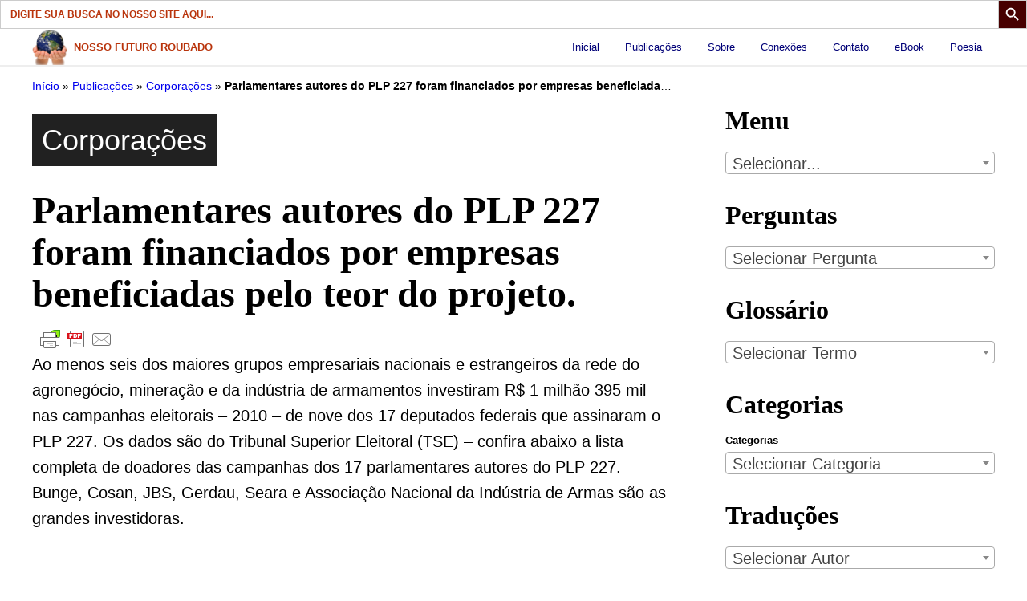

--- FILE ---
content_type: text/html; charset=UTF-8
request_url: https://nossofuturoroubado.com.br/parlamentares-autores-do-plp-227-foram-financiados-por-empresas-beneficiadas-pelo-teor-do-projeto/
body_size: 48598
content:
<!DOCTYPE html><html lang="pt-BR"><head><meta name='robots' content='index, follow, max-image-preview:large, max-snippet:-1, max-video-preview:-1' />

	<title>Parlamentares autores do PLP 227 foram financiados por empresas beneficiadas pelo teor do projeto. - Nosso Futuro Roubado</title>
	<meta name="description" content="Ao menos seis dos maiores grupos empresariais nacionais e estrangeiros da rede do agronegócio, mineração e da indústria de armamentos investiram R$ 1 milhão 395 mil nas campanhas eleitorais – 2010 – de nove dos 17 deputados federais que assinaram o PLP 227. Os dados são do Tribunal Superior Eleitoral (TSE) – confira abaixo a lista completa de doadores das campanhas dos 17 parlamentares autores do PLP 227. Bunge, Cosan, JBS, Gerdau, Seara e Associação Nacional da Indústria de Armas são as grandes investidoras." />
	<link rel="canonical" href="https://nossofuturoroubado.com.br/parlamentares-autores-do-plp-227-foram-financiados-por-empresas-beneficiadas-pelo-teor-do-projeto/" />
	<meta property="og:locale" content="pt_BR" />
	<meta property="og:type" content="article" />
	<meta property="og:title" content="Parlamentares autores do PLP 227 foram financiados por empresas beneficiadas pelo teor do projeto. - Nosso Futuro Roubado" />
	<meta property="og:description" content="Ao menos seis dos maiores grupos empresariais nacionais e estrangeiros da rede do agronegócio, mineração e da indústria de armamentos investiram R$ 1 milhão 395 mil nas campanhas eleitorais – 2010 – de nove dos 17 deputados federais que assinaram o PLP 227. Os dados são do Tribunal Superior Eleitoral (TSE) – confira abaixo a lista completa de doadores das campanhas dos 17 parlamentares autores do PLP 227. Bunge, Cosan, JBS, Gerdau, Seara e Associação Nacional da Indústria de Armas são as grandes investidoras." />
	<meta property="og:url" content="https://nossofuturoroubado.com.br/parlamentares-autores-do-plp-227-foram-financiados-por-empresas-beneficiadas-pelo-teor-do-projeto/" />
	<meta property="og:site_name" content="Nosso Futuro Roubado" />
	<meta property="article:publisher" content="https://www.facebook.com/nossofuturoroubado" />
	<meta property="article:published_time" content="2013-07-30T01:58:41+00:00" />
	<meta property="article:modified_time" content="2024-09-14T04:04:09+00:00" />
	<meta property="og:image" content="http://www.cimi.org.br/pub/MS/tumbacana.JPG" />
	<meta name="author" content="Luiz Jacques" />
	<meta name="twitter:card" content="summary_large_image" />
	<meta name="twitter:label1" content="Escrito por" />
	<meta name="twitter:data1" content="Luiz Jacques" />
	<meta name="twitter:label2" content="Est. tempo de leitura" />
	<meta name="twitter:data2" content="12 minutes" />
	<meta name="twitter:label3" content="Written by" />
	<meta name="twitter:data3" content="Luiz Jacques" />
	<script type="application/ld+json" class="yoast-schema-graph">{"@context":"https://schema.org","@graph":[{"@type":"Article","@id":"https://nossofuturoroubado.com.br/parlamentares-autores-do-plp-227-foram-financiados-por-empresas-beneficiadas-pelo-teor-do-projeto/#article","isPartOf":{"@id":"https://nossofuturoroubado.com.br/parlamentares-autores-do-plp-227-foram-financiados-por-empresas-beneficiadas-pelo-teor-do-projeto/"},"author":[{"@id":"https://nossofuturoroubado.com.br/#/schema/person/172bda32fd32b1561139af24dce40236"}],"headline":"Parlamentares autores do PLP 227 foram financiados por empresas beneficiadas pelo teor do projeto.","datePublished":"2013-07-30T01:58:41+00:00","dateModified":"2024-09-14T04:04:09+00:00","mainEntityOfPage":{"@id":"https://nossofuturoroubado.com.br/parlamentares-autores-do-plp-227-foram-financiados-por-empresas-beneficiadas-pelo-teor-do-projeto/"},"wordCount":2468,"image":{"@id":"https://nossofuturoroubado.com.br/parlamentares-autores-do-plp-227-foram-financiados-por-empresas-beneficiadas-pelo-teor-do-projeto/#primaryimage"},"thumbnailUrl":"http://www.cimi.org.br/pub/MS/tumbacana.JPG","keywords":["Agronegócio","Poder econômico","Povos Originários"],"articleSection":["Corporações"],"inLanguage":"pt-BR"},{"@type":"WebPage","@id":"https://nossofuturoroubado.com.br/parlamentares-autores-do-plp-227-foram-financiados-por-empresas-beneficiadas-pelo-teor-do-projeto/","url":"https://nossofuturoroubado.com.br/parlamentares-autores-do-plp-227-foram-financiados-por-empresas-beneficiadas-pelo-teor-do-projeto/","name":"Parlamentares autores do PLP 227 foram financiados por empresas beneficiadas pelo teor do projeto. - Nosso Futuro Roubado","isPartOf":{"@id":"https://nossofuturoroubado.com.br/#website"},"primaryImageOfPage":{"@id":"https://nossofuturoroubado.com.br/parlamentares-autores-do-plp-227-foram-financiados-por-empresas-beneficiadas-pelo-teor-do-projeto/#primaryimage"},"image":{"@id":"https://nossofuturoroubado.com.br/parlamentares-autores-do-plp-227-foram-financiados-por-empresas-beneficiadas-pelo-teor-do-projeto/#primaryimage"},"thumbnailUrl":"http://www.cimi.org.br/pub/MS/tumbacana.JPG","datePublished":"2013-07-30T01:58:41+00:00","dateModified":"2024-09-14T04:04:09+00:00","author":{"@id":"https://nossofuturoroubado.com.br/#/schema/person/172bda32fd32b1561139af24dce40236"},"description":"Ao menos seis dos maiores grupos empresariais nacionais e estrangeiros da rede do agronegócio, mineração e da indústria de armamentos investiram R$ 1 milhão 395 mil nas campanhas eleitorais – 2010 – de nove dos 17 deputados federais que assinaram o PLP 227. Os dados são do Tribunal Superior Eleitoral (TSE) – confira abaixo a lista completa de doadores das campanhas dos 17 parlamentares autores do PLP 227. Bunge, Cosan, JBS, Gerdau, Seara e Associação Nacional da Indústria de Armas são as grandes investidoras.","breadcrumb":{"@id":"https://nossofuturoroubado.com.br/parlamentares-autores-do-plp-227-foram-financiados-por-empresas-beneficiadas-pelo-teor-do-projeto/#breadcrumb"},"inLanguage":"pt-BR","potentialAction":[{"@type":"ReadAction","target":["https://nossofuturoroubado.com.br/parlamentares-autores-do-plp-227-foram-financiados-por-empresas-beneficiadas-pelo-teor-do-projeto/"]}]},{"@type":"ImageObject","inLanguage":"pt-BR","@id":"https://nossofuturoroubado.com.br/parlamentares-autores-do-plp-227-foram-financiados-por-empresas-beneficiadas-pelo-teor-do-projeto/#primaryimage","url":"http://www.cimi.org.br/pub/MS/tumbacana.JPG","contentUrl":"http://www.cimi.org.br/pub/MS/tumbacana.JPG"},{"@type":"BreadcrumbList","@id":"https://nossofuturoroubado.com.br/parlamentares-autores-do-plp-227-foram-financiados-por-empresas-beneficiadas-pelo-teor-do-projeto/#breadcrumb","itemListElement":[{"@type":"ListItem","position":1,"name":"Início","item":"https://nossofuturoroubado.com.br/"},{"@type":"ListItem","position":2,"name":"Publicações","item":"https://nossofuturoroubado.com.br/publicacoes/"},{"@type":"ListItem","position":3,"name":"Corporações","item":"https://nossofuturoroubado.com.br/categoria/corporacoes/"},{"@type":"ListItem","position":4,"name":"Parlamentares autores do PLP 227 foram financiados por empresas beneficiadas pelo teor do projeto."}]},{"@type":"WebSite","@id":"https://nossofuturoroubado.com.br/#website","url":"https://nossofuturoroubado.com.br/","name":"Nosso Futuro Roubado","description":"Espaço para, em português, compartilhar a química sintética como a usurpadora da saúde planetária.","potentialAction":[{"@type":"SearchAction","target":{"@type":"EntryPoint","urlTemplate":"https://nossofuturoroubado.com.br/?s={search_term_string}"},"query-input":{"@type":"PropertyValueSpecification","valueRequired":true,"valueName":"search_term_string"}}],"inLanguage":"pt-BR"},{"@type":"Person","@id":"https://nossofuturoroubado.com.br/#/schema/person/172bda32fd32b1561139af24dce40236","name":"Luiz Jacques","image":{"@type":"ImageObject","inLanguage":"pt-BR","@id":"https://nossofuturoroubado.com.br/#/schema/person/image/b112276dea549335adf4fd94012ee122","url":"https://secure.gravatar.com/avatar/8af7bb125a9ba94cd2ae097ed0138bc54b7a280ec210b280f90791a9711ff853?s=96&d=mm&r=g","contentUrl":"https://secure.gravatar.com/avatar/8af7bb125a9ba94cd2ae097ed0138bc54b7a280ec210b280f90791a9711ff853?s=96&d=mm&r=g","caption":"Luiz Jacques"},"sameAs":["https://nossofuturoroubado.com.br/"],"url":"https://nossofuturoroubado.com.br/autor/luijacques/"}]}</script>


<link rel='dns-prefetch' href='//use.fontawesome.com' />
<link rel="alternate" type="application/rss+xml" title="Feed para Nosso Futuro Roubado &raquo;" href="https://nossofuturoroubado.com.br/feed/" />
<link rel="alternate" type="application/rss+xml" title="Feed de comentários para Nosso Futuro Roubado &raquo;" href="https://nossofuturoroubado.com.br/comments/feed/" />
<link rel="alternate" type="text/calendar" title="Nosso Futuro Roubado &raquo; do iCal Feed" href="https://nossofuturoroubado.com.br/eventos/?ical=1" />
<script id="wpp-js" src="https://nossofuturoroubado.com.br/wp-content/plugins/wordpress-popular-posts/assets/js/wpp.min.js?ver=7.3.6" data-sampling="0" data-sampling-rate="100" data-api-url="https://nossofuturoroubado.com.br/wp-json/wordpress-popular-posts" data-post-id="8009" data-token="244784908b" data-lang="0" data-debug="0"></script>
<link rel="alternate" title="oEmbed (JSON)" type="application/json+oembed" href="https://nossofuturoroubado.com.br/wp-json/oembed/1.0/embed?url=https%3A%2F%2Fnossofuturoroubado.com.br%2Fparlamentares-autores-do-plp-227-foram-financiados-por-empresas-beneficiadas-pelo-teor-do-projeto%2F" />
<link rel="alternate" title="oEmbed (XML)" type="text/xml+oembed" href="https://nossofuturoroubado.com.br/wp-json/oembed/1.0/embed?url=https%3A%2F%2Fnossofuturoroubado.com.br%2Fparlamentares-autores-do-plp-227-foram-financiados-por-empresas-beneficiadas-pelo-teor-do-projeto%2F&#038;format=xml" />
<style id='wp-img-auto-sizes-contain-inline-css'>
img:is([sizes=auto i],[sizes^="auto," i]){contain-intrinsic-size:3000px 1500px}
/*# sourceURL=wp-img-auto-sizes-contain-inline-css */
</style>
<link rel='stylesheet' id='shared-counts-css' href='https://nossofuturoroubado.com.br/wp-content/plugins/shared-counts/assets/css/shared-counts.min.css?ver=1.5.0' media='all' />
<link rel='stylesheet' id='wp-block-library-css' href='https://nossofuturoroubado.com.br/wp-content/plugins/gutenberg/build/block-library/style.css?ver=19.7.0' media='all' />
<style id='wp-block-group-inline-css'>
.wp-block-group{box-sizing:border-box}:where(.wp-block-group.wp-block-group-is-layout-constrained){position:relative}
/*# sourceURL=https://nossofuturoroubado.com.br/wp-content/plugins/gutenberg/build/block-library/blocks/group/style.css */
</style>
<style id='wp-block-categories-inline-css'>
.wp-block-categories{box-sizing:border-box}.wp-block-categories.alignleft{margin-right:2em}.wp-block-categories.alignright{margin-left:2em}.wp-block-categories.wp-block-categories-dropdown.aligncenter{text-align:center}.wp-block-categories .wp-block-categories__label{display:block;width:100%}
/*# sourceURL=https://nossofuturoroubado.com.br/wp-content/plugins/gutenberg/build/block-library/blocks/categories/style.css */
</style>
<style id='wp-block-heading-inline-css'>
h1.has-background,h2.has-background,h3.has-background,h4.has-background,h5.has-background,h6.has-background{padding:1.25em 2.375em}h1.has-text-align-left[style*=writing-mode]:where([style*=vertical-lr]),h1.has-text-align-right[style*=writing-mode]:where([style*=vertical-rl]),h2.has-text-align-left[style*=writing-mode]:where([style*=vertical-lr]),h2.has-text-align-right[style*=writing-mode]:where([style*=vertical-rl]),h3.has-text-align-left[style*=writing-mode]:where([style*=vertical-lr]),h3.has-text-align-right[style*=writing-mode]:where([style*=vertical-rl]),h4.has-text-align-left[style*=writing-mode]:where([style*=vertical-lr]),h4.has-text-align-right[style*=writing-mode]:where([style*=vertical-rl]),h5.has-text-align-left[style*=writing-mode]:where([style*=vertical-lr]),h5.has-text-align-right[style*=writing-mode]:where([style*=vertical-rl]),h6.has-text-align-left[style*=writing-mode]:where([style*=vertical-lr]),h6.has-text-align-right[style*=writing-mode]:where([style*=vertical-rl]){rotate:180deg}
/*# sourceURL=https://nossofuturoroubado.com.br/wp-content/plugins/gutenberg/build/block-library/blocks/heading/style.css */
</style>
<style id='global-styles-inline-css'>
:root{--wp--preset--aspect-ratio--square: 1;--wp--preset--aspect-ratio--4-3: 4/3;--wp--preset--aspect-ratio--3-4: 3/4;--wp--preset--aspect-ratio--3-2: 3/2;--wp--preset--aspect-ratio--2-3: 2/3;--wp--preset--aspect-ratio--16-9: 16/9;--wp--preset--aspect-ratio--9-16: 9/16;--wp--preset--color--black: #000000;--wp--preset--color--cyan-bluish-gray: #abb8c3;--wp--preset--color--white: #ffffff;--wp--preset--color--pale-pink: #f78da7;--wp--preset--color--vivid-red: #cf2e2e;--wp--preset--color--luminous-vivid-orange: #ff6900;--wp--preset--color--luminous-vivid-amber: #fcb900;--wp--preset--color--light-green-cyan: #7bdcb5;--wp--preset--color--vivid-green-cyan: #00d084;--wp--preset--color--pale-cyan-blue: #8ed1fc;--wp--preset--color--vivid-cyan-blue: #0693e3;--wp--preset--color--vivid-purple: #9b51e0;--wp--preset--color--foreground: #000000;--wp--preset--color--background: #ffffff;--wp--preset--color--primary: #000077;--wp--preset--color--secondary: #b9340c;--wp--preset--color--tertiary: #00e5e6;--wp--preset--color--quaternary: #00e5e6;--wp--preset--color--quinary: #00e5e6;--wp--preset--color--senary: #00e5e6;--wp--preset--color--septenary: #00e5e6;--wp--preset--color--octonary: #00e5e6;--wp--preset--color--nonary: #00e5e6;--wp--preset--color--denary: #00e5e6;--wp--preset--gradient--vivid-cyan-blue-to-vivid-purple: linear-gradient(135deg,rgba(6,147,227,1) 0%,rgb(155,81,224) 100%);--wp--preset--gradient--light-green-cyan-to-vivid-green-cyan: linear-gradient(135deg,rgb(122,220,180) 0%,rgb(0,208,130) 100%);--wp--preset--gradient--luminous-vivid-amber-to-luminous-vivid-orange: linear-gradient(135deg,rgba(252,185,0,1) 0%,rgba(255,105,0,1) 100%);--wp--preset--gradient--luminous-vivid-orange-to-vivid-red: linear-gradient(135deg,rgba(255,105,0,1) 0%,rgb(207,46,46) 100%);--wp--preset--gradient--very-light-gray-to-cyan-bluish-gray: linear-gradient(135deg,rgb(238,238,238) 0%,rgb(169,184,195) 100%);--wp--preset--gradient--cool-to-warm-spectrum: linear-gradient(135deg,rgb(74,234,220) 0%,rgb(151,120,209) 20%,rgb(207,42,186) 40%,rgb(238,44,130) 60%,rgb(251,105,98) 80%,rgb(254,248,76) 100%);--wp--preset--gradient--blush-light-purple: linear-gradient(135deg,rgb(255,206,236) 0%,rgb(152,150,240) 100%);--wp--preset--gradient--blush-bordeaux: linear-gradient(135deg,rgb(254,205,165) 0%,rgb(254,45,45) 50%,rgb(107,0,62) 100%);--wp--preset--gradient--luminous-dusk: linear-gradient(135deg,rgb(255,203,112) 0%,rgb(199,81,192) 50%,rgb(65,88,208) 100%);--wp--preset--gradient--pale-ocean: linear-gradient(135deg,rgb(255,245,203) 0%,rgb(182,227,212) 50%,rgb(51,167,181) 100%);--wp--preset--gradient--electric-grass: linear-gradient(135deg,rgb(202,248,128) 0%,rgb(113,206,126) 100%);--wp--preset--gradient--midnight: linear-gradient(135deg,rgb(2,3,129) 0%,rgb(40,116,252) 100%);--wp--preset--gradient--emerald: linear-gradient(to right, #10b981, #64a30d);--wp--preset--gradient--fabled-sunset: linear-gradient(-225deg,#231557,#44107a 29%,#ff1361 67%,#fff800);--wp--preset--font-size--small: 13px;--wp--preset--font-size--medium: 20px;--wp--preset--font-size--large: 36px;--wp--preset--font-size--x-large: 42px;--wp--preset--font-size--gargantuan: clamp(2.75rem, 5.2vw, 3.25rem);--wp--preset--font-size--colossal: clamp(2.5rem, 4.8vw, 3rem);--wp--preset--font-size--gigantic: clamp(2.125rem, 4.4vw, 2.75rem);--wp--preset--font-size--jumbo: clamp(2rem, 4vw, 2.5rem);--wp--preset--font-size--huge: clamp(1.875rem, 3.6vw, 2.25rem);--wp--preset--font-size--big: clamp(1.75rem, 3.2vw, 2rem);--wp--preset--font-size--tiny: 0.875rem;--wp--preset--font-size--min: 0.75rem;--wp--preset--font-family--primary: Charter, 'Bitstream Charter', 'Sitka Text', Cambria, serif;--wp--preset--font-family--secondary: 'Open Sans', sans-serif;--wp--preset--font-family--system-sans-serif: -apple-system,BlinkMacSystemFont,"Segoe UI",Roboto,Oxygen-Sans,Ubuntu,Cantarell,"Helvetica Neue",sans-serif;--wp--preset--font-family--system-serif: -apple-system-ui-serif, ui-serif, Noto Serif, Iowan Old Style, Apple Garamond, Baskerville, Times New Roman, Droid Serif, Times, Source Serif Pro, serif, Apple Color Emoji, Segoe UI Emoji, Segoe UI Symbol;--wp--preset--spacing--20: 0.44rem;--wp--preset--spacing--30: 0.67rem;--wp--preset--spacing--40: 1rem;--wp--preset--spacing--50: 1.5rem;--wp--preset--spacing--60: 2.25rem;--wp--preset--spacing--70: 3.38rem;--wp--preset--spacing--80: 5.06rem;--wp--preset--shadow--natural: 6px 6px 9px rgba(0, 0, 0, 0.2);--wp--preset--shadow--deep: 12px 12px 50px rgba(0, 0, 0, 0.4);--wp--preset--shadow--sharp: 6px 6px 0px rgba(0, 0, 0, 0.2);--wp--preset--shadow--outlined: 6px 6px 0px -3px rgba(255, 255, 255, 1), 6px 6px rgba(0, 0, 0, 1);--wp--preset--shadow--crisp: 6px 6px 0px rgba(0, 0, 0, 1);--wp--custom--border-radius--tiny: 3px;--wp--custom--border-radius--small: 8px;--wp--custom--border-radius--medium: 12px;--wp--custom--border-radius--large: 50%;--wp--custom--border-width--tiny: 1px;--wp--custom--border-width--small: 2px;--wp--custom--border-width--medium: 3px;--wp--custom--border-width--large: 4px;--wp--custom--box-shadow--1: 0px 2px 8px rgba(33, 33, 33, 0.12);--wp--custom--box-shadow--2: 0px 3px 10px rgba(33, 33, 33, 0.25);--wp--custom--color--link: #000077;--wp--custom--color--neutral-50: #FAFAFA;--wp--custom--color--neutral-100: #F5F5F5;--wp--custom--color--neutral-200: #EEEEEE;--wp--custom--color--neutral-300: #E0E0E0;--wp--custom--color--neutral-400: #BDBDBD;--wp--custom--color--neutral-500: #9E9E9E;--wp--custom--color--neutral-600: #757575;--wp--custom--color--neutral-700: #616161;--wp--custom--color--neutral-800: #424242;--wp--custom--color--neutral-900: #212121;--wp--custom--layout--content: 800px;--wp--custom--layout--wide: 1200px;--wp--custom--layout--sidebar: 336px;--wp--custom--layout--page: var(--wp--custom--layout--content);--wp--custom--layout--padding: 16px;--wp--custom--layout--block-gap: 16px;--wp--custom--layout--block-gap-large: 40px;--wp--custom--letter-spacing--none: normal;--wp--custom--letter-spacing--tight: -.01em;--wp--custom--letter-spacing--loose: .05em;--wp--custom--letter-spacing--looser: .1em;--wp--custom--line-height--tiny: 1.1;--wp--custom--line-height--small: 1.2;--wp--custom--line-height--medium: 1.4;--wp--custom--line-height--normal: 1.6;}:root { --wp--style--global--content-size: var(--wp--custom--layout--content);--wp--style--global--wide-size: var(--wp--custom--layout--wide); }:where(body) { margin: 0; }.wp-site-blocks > .alignleft { float: left; margin-right: 2em; }.wp-site-blocks > .alignright { float: right; margin-left: 2em; }.wp-site-blocks > .aligncenter { justify-content: center; margin-left: auto; margin-right: auto; }:where(.wp-site-blocks) > * { margin-block-start: var(--wp--custom--layout--block-gap); margin-block-end: 0; }:where(.wp-site-blocks) > :first-child { margin-block-start: 0; }:where(.wp-site-blocks) > :last-child { margin-block-end: 0; }:root { --wp--style--block-gap: var(--wp--custom--layout--block-gap); }:root :where(.is-layout-flow) > :first-child{margin-block-start: 0;}:root :where(.is-layout-flow) > :last-child{margin-block-end: 0;}:root :where(.is-layout-flow) > *{margin-block-start: var(--wp--custom--layout--block-gap);margin-block-end: 0;}:root :where(.is-layout-constrained) > :first-child{margin-block-start: 0;}:root :where(.is-layout-constrained) > :last-child{margin-block-end: 0;}:root :where(.is-layout-constrained) > *{margin-block-start: var(--wp--custom--layout--block-gap);margin-block-end: 0;}:root :where(.is-layout-flex){gap: var(--wp--custom--layout--block-gap);}:root :where(.is-layout-grid){gap: var(--wp--custom--layout--block-gap);}.is-layout-flow > .alignleft{float: left;margin-inline-start: 0;margin-inline-end: 2em;}.is-layout-flow > .alignright{float: right;margin-inline-start: 2em;margin-inline-end: 0;}.is-layout-flow > .aligncenter{margin-left: auto !important;margin-right: auto !important;}.is-layout-constrained > .alignleft{float: left;margin-inline-start: 0;margin-inline-end: 2em;}.is-layout-constrained > .alignright{float: right;margin-inline-start: 2em;margin-inline-end: 0;}.is-layout-constrained > .aligncenter{margin-left: auto !important;margin-right: auto !important;}.is-layout-constrained > :where(:not(.alignleft):not(.alignright):not(.alignfull)){max-width: var(--wp--style--global--content-size);margin-left: auto !important;margin-right: auto !important;}.is-layout-constrained > .alignwide{max-width: var(--wp--style--global--wide-size);}body .is-layout-flex{display: flex;}.is-layout-flex{flex-wrap: wrap;align-items: center;}.is-layout-flex > :is(*, div){margin: 0;}body .is-layout-grid{display: grid;}.is-layout-grid > :is(*, div){margin: 0;}body{background-color: var(--wp--preset--color--background);color: var(--wp--preset--color--foreground);font-family: var(--wp--preset--font-family--system-sans-serif);font-size: var(--wp--preset--font-size--medium);line-height: var(--wp--custom--line-height--normal);padding-top: 0px;padding-right: 0px;padding-bottom: 0px;padding-left: 0px;}a:where(:not(.wp-element-button)){color: var(--wp--custom--color--link);text-decoration: underline;}h1, h2, h3, h4, h5, h6{font-family: var(--wp--preset--font-family--system-serif);font-weight: 900;line-height: var(--wp--custom--line-height--small);}h1{font-size: var(--wp--preset--font-size--colossal);line-height: var(--wp--custom--line-height--tiny);}h2{font-size: var(--wp--preset--font-size--huge);}h3{font-size: var(--wp--preset--font-size--big);}h4{font-size: var(--wp--preset--font-size--small);}h5{font-size: var(--wp--preset--font-size-small);}h6{font-size: var(--wp--preset--font-size-small);}:root :where(.wp-element-button, .wp-block-button__link){background-color: var(--wp--preset--color--primary);border-radius: var(--wp--custom--border-radius--tiny);border-width: 0px;color: var(--wp--preset--color--background);font-family: inherit;font-size: var(--wp--preset--font-size--small);font-weight: 700;line-height: var(--wp--custom--line-height--medium);padding: 11px 16px;text-decoration: none;}:root :where(.wp-element-button:hover, .wp-block-button__link:hover){background-color: var(--wp--preset--color--secondary);}.has-black-color{color: var(--wp--preset--color--black) !important;}.has-cyan-bluish-gray-color{color: var(--wp--preset--color--cyan-bluish-gray) !important;}.has-white-color{color: var(--wp--preset--color--white) !important;}.has-pale-pink-color{color: var(--wp--preset--color--pale-pink) !important;}.has-vivid-red-color{color: var(--wp--preset--color--vivid-red) !important;}.has-luminous-vivid-orange-color{color: var(--wp--preset--color--luminous-vivid-orange) !important;}.has-luminous-vivid-amber-color{color: var(--wp--preset--color--luminous-vivid-amber) !important;}.has-light-green-cyan-color{color: var(--wp--preset--color--light-green-cyan) !important;}.has-vivid-green-cyan-color{color: var(--wp--preset--color--vivid-green-cyan) !important;}.has-pale-cyan-blue-color{color: var(--wp--preset--color--pale-cyan-blue) !important;}.has-vivid-cyan-blue-color{color: var(--wp--preset--color--vivid-cyan-blue) !important;}.has-vivid-purple-color{color: var(--wp--preset--color--vivid-purple) !important;}.has-foreground-color{color: var(--wp--preset--color--foreground) !important;}.has-background-color{color: var(--wp--preset--color--background) !important;}.has-primary-color{color: var(--wp--preset--color--primary) !important;}.has-secondary-color{color: var(--wp--preset--color--secondary) !important;}.has-tertiary-color{color: var(--wp--preset--color--tertiary) !important;}.has-quaternary-color{color: var(--wp--preset--color--quaternary) !important;}.has-quinary-color{color: var(--wp--preset--color--quinary) !important;}.has-senary-color{color: var(--wp--preset--color--senary) !important;}.has-septenary-color{color: var(--wp--preset--color--septenary) !important;}.has-octonary-color{color: var(--wp--preset--color--octonary) !important;}.has-nonary-color{color: var(--wp--preset--color--nonary) !important;}.has-denary-color{color: var(--wp--preset--color--denary) !important;}.has-black-background-color{background-color: var(--wp--preset--color--black) !important;}.has-cyan-bluish-gray-background-color{background-color: var(--wp--preset--color--cyan-bluish-gray) !important;}.has-white-background-color{background-color: var(--wp--preset--color--white) !important;}.has-pale-pink-background-color{background-color: var(--wp--preset--color--pale-pink) !important;}.has-vivid-red-background-color{background-color: var(--wp--preset--color--vivid-red) !important;}.has-luminous-vivid-orange-background-color{background-color: var(--wp--preset--color--luminous-vivid-orange) !important;}.has-luminous-vivid-amber-background-color{background-color: var(--wp--preset--color--luminous-vivid-amber) !important;}.has-light-green-cyan-background-color{background-color: var(--wp--preset--color--light-green-cyan) !important;}.has-vivid-green-cyan-background-color{background-color: var(--wp--preset--color--vivid-green-cyan) !important;}.has-pale-cyan-blue-background-color{background-color: var(--wp--preset--color--pale-cyan-blue) !important;}.has-vivid-cyan-blue-background-color{background-color: var(--wp--preset--color--vivid-cyan-blue) !important;}.has-vivid-purple-background-color{background-color: var(--wp--preset--color--vivid-purple) !important;}.has-foreground-background-color{background-color: var(--wp--preset--color--foreground) !important;}.has-background-background-color{background-color: var(--wp--preset--color--background) !important;}.has-primary-background-color{background-color: var(--wp--preset--color--primary) !important;}.has-secondary-background-color{background-color: var(--wp--preset--color--secondary) !important;}.has-tertiary-background-color{background-color: var(--wp--preset--color--tertiary) !important;}.has-quaternary-background-color{background-color: var(--wp--preset--color--quaternary) !important;}.has-quinary-background-color{background-color: var(--wp--preset--color--quinary) !important;}.has-senary-background-color{background-color: var(--wp--preset--color--senary) !important;}.has-septenary-background-color{background-color: var(--wp--preset--color--septenary) !important;}.has-octonary-background-color{background-color: var(--wp--preset--color--octonary) !important;}.has-nonary-background-color{background-color: var(--wp--preset--color--nonary) !important;}.has-denary-background-color{background-color: var(--wp--preset--color--denary) !important;}.has-black-border-color{border-color: var(--wp--preset--color--black) !important;}.has-cyan-bluish-gray-border-color{border-color: var(--wp--preset--color--cyan-bluish-gray) !important;}.has-white-border-color{border-color: var(--wp--preset--color--white) !important;}.has-pale-pink-border-color{border-color: var(--wp--preset--color--pale-pink) !important;}.has-vivid-red-border-color{border-color: var(--wp--preset--color--vivid-red) !important;}.has-luminous-vivid-orange-border-color{border-color: var(--wp--preset--color--luminous-vivid-orange) !important;}.has-luminous-vivid-amber-border-color{border-color: var(--wp--preset--color--luminous-vivid-amber) !important;}.has-light-green-cyan-border-color{border-color: var(--wp--preset--color--light-green-cyan) !important;}.has-vivid-green-cyan-border-color{border-color: var(--wp--preset--color--vivid-green-cyan) !important;}.has-pale-cyan-blue-border-color{border-color: var(--wp--preset--color--pale-cyan-blue) !important;}.has-vivid-cyan-blue-border-color{border-color: var(--wp--preset--color--vivid-cyan-blue) !important;}.has-vivid-purple-border-color{border-color: var(--wp--preset--color--vivid-purple) !important;}.has-foreground-border-color{border-color: var(--wp--preset--color--foreground) !important;}.has-background-border-color{border-color: var(--wp--preset--color--background) !important;}.has-primary-border-color{border-color: var(--wp--preset--color--primary) !important;}.has-secondary-border-color{border-color: var(--wp--preset--color--secondary) !important;}.has-tertiary-border-color{border-color: var(--wp--preset--color--tertiary) !important;}.has-quaternary-border-color{border-color: var(--wp--preset--color--quaternary) !important;}.has-quinary-border-color{border-color: var(--wp--preset--color--quinary) !important;}.has-senary-border-color{border-color: var(--wp--preset--color--senary) !important;}.has-septenary-border-color{border-color: var(--wp--preset--color--septenary) !important;}.has-octonary-border-color{border-color: var(--wp--preset--color--octonary) !important;}.has-nonary-border-color{border-color: var(--wp--preset--color--nonary) !important;}.has-denary-border-color{border-color: var(--wp--preset--color--denary) !important;}.has-vivid-cyan-blue-to-vivid-purple-gradient-background{background: var(--wp--preset--gradient--vivid-cyan-blue-to-vivid-purple) !important;}.has-light-green-cyan-to-vivid-green-cyan-gradient-background{background: var(--wp--preset--gradient--light-green-cyan-to-vivid-green-cyan) !important;}.has-luminous-vivid-amber-to-luminous-vivid-orange-gradient-background{background: var(--wp--preset--gradient--luminous-vivid-amber-to-luminous-vivid-orange) !important;}.has-luminous-vivid-orange-to-vivid-red-gradient-background{background: var(--wp--preset--gradient--luminous-vivid-orange-to-vivid-red) !important;}.has-very-light-gray-to-cyan-bluish-gray-gradient-background{background: var(--wp--preset--gradient--very-light-gray-to-cyan-bluish-gray) !important;}.has-cool-to-warm-spectrum-gradient-background{background: var(--wp--preset--gradient--cool-to-warm-spectrum) !important;}.has-blush-light-purple-gradient-background{background: var(--wp--preset--gradient--blush-light-purple) !important;}.has-blush-bordeaux-gradient-background{background: var(--wp--preset--gradient--blush-bordeaux) !important;}.has-luminous-dusk-gradient-background{background: var(--wp--preset--gradient--luminous-dusk) !important;}.has-pale-ocean-gradient-background{background: var(--wp--preset--gradient--pale-ocean) !important;}.has-electric-grass-gradient-background{background: var(--wp--preset--gradient--electric-grass) !important;}.has-midnight-gradient-background{background: var(--wp--preset--gradient--midnight) !important;}.has-emerald-gradient-background{background: var(--wp--preset--gradient--emerald) !important;}.has-fabled-sunset-gradient-background{background: var(--wp--preset--gradient--fabled-sunset) !important;}.has-small-font-size{font-size: var(--wp--preset--font-size--small) !important;}.has-medium-font-size{font-size: var(--wp--preset--font-size--medium) !important;}.has-large-font-size{font-size: var(--wp--preset--font-size--large) !important;}.has-x-large-font-size{font-size: var(--wp--preset--font-size--x-large) !important;}.has-gargantuan-font-size{font-size: var(--wp--preset--font-size--gargantuan) !important;}.has-colossal-font-size{font-size: var(--wp--preset--font-size--colossal) !important;}.has-gigantic-font-size{font-size: var(--wp--preset--font-size--gigantic) !important;}.has-jumbo-font-size{font-size: var(--wp--preset--font-size--jumbo) !important;}.has-huge-font-size{font-size: var(--wp--preset--font-size--huge) !important;}.has-big-font-size{font-size: var(--wp--preset--font-size--big) !important;}.has-tiny-font-size{font-size: var(--wp--preset--font-size--tiny) !important;}.has-min-font-size{font-size: var(--wp--preset--font-size--min) !important;}.has-primary-font-family{font-family: var(--wp--preset--font-family--primary) !important;}.has-secondary-font-family{font-family: var(--wp--preset--font-family--secondary) !important;}.has-system-sans-serif-font-family{font-family: var(--wp--preset--font-family--system-sans-serif) !important;}.has-system-serif-font-family{font-family: var(--wp--preset--font-family--system-serif) !important;}
/*# sourceURL=global-styles-inline-css */
</style>

<style id='font-awesome-svg-styles-default-inline-css'>
.svg-inline--fa {
  display: inline-block;
  height: 1em;
  overflow: visible;
  vertical-align: -.125em;
}
/*# sourceURL=font-awesome-svg-styles-default-inline-css */
</style>
<link rel='stylesheet' id='font-awesome-svg-styles-css' href='https://nossofuturoroubado.com.br/wp-content/uploads/font-awesome/v6.6.0/css/svg-with-js.css' media='all' />
<style id='font-awesome-svg-styles-inline-css'>
   .wp-block-font-awesome-icon svg::before,
   .wp-rich-text-font-awesome-icon svg::before {content: unset;}
/*# sourceURL=font-awesome-svg-styles-inline-css */
</style>
<link rel='stylesheet' id='wpjoli-joli-tocv2-styles-css' href='https://nossofuturoroubado.com.br/wp-content/plugins/joli-table-of-contents/assets/public/css/wpjoli-joli-table-of-contents.min.css?ver=2.8.2' media='all' />
<link rel='stylesheet' id='wpjoli-joli-tocv2-theme-original-css' href='https://nossofuturoroubado.com.br/wp-content/plugins/joli-table-of-contents/assets/public/css/themes/original.min.css?ver=2.8.2' media='all' />
<link rel='stylesheet' id='select2-css' href='https://nossofuturoroubado.com.br/wp-content/plugins/admin-select-box-to-select2/css/select2.min.css?ver=6.9' media='all' />
<link rel='stylesheet' id='ajaxd-styles-css' href='https://nossofuturoroubado.com.br/wp-content/plugins/ajax-dropdowns//assets/css/ajaxd.css?ver=0.9.8' media='all' />
<link rel='stylesheet' id='beautiful-taxonomy-filters-basic-css' href='https://nossofuturoroubado.com.br/wp-content/plugins/beautiful-taxonomy-filters/public/css/beautiful-taxonomy-filters-base.min.css?ver=2.4.3' media='all' />
<link rel='stylesheet' id='ffw_faq_jquery_ui_css-css' href='https://nossofuturoroubado.com.br/wp-content/plugins/frequently-asked-questions-pro/asset/css/jquery-ui.css?ver=6.9' media='all' />
<link rel='stylesheet' id='ffw_faq_admin_css-css' href='https://nossofuturoroubado.com.br/wp-content/plugins/frequently-asked-questions-pro/asset/css/faq.css?ver=6.9' media='all' />
<link rel='stylesheet' id='count-details-css' href='https://nossofuturoroubado.com.br/wp-content/plugins/textarea-words-characters-limit/assets/css/style.css?ver=6.9' media='all' />
<link rel='stylesheet' id='qtip2css-css' href='https://nossofuturoroubado.com.br/wp-content/plugins/wordpress-tooltips/js/qtip2/jquery.qtip.min.css?ver=6.9' media='all' />
<link rel='stylesheet' id='directorycss-css' href='https://nossofuturoroubado.com.br/wp-content/plugins/wordpress-tooltips/js/jdirectory/directory.min.css?ver=6.9' media='all' />
<link rel='stylesheet' id='wphf-style-css' href='https://nossofuturoroubado.com.br/wp-content/plugins/wp-hooks-finder/assets/css/style.css?ver=6.9' media='all' />
<link rel='stylesheet' id='mc4wp-form-themes-css' href='https://nossofuturoroubado.com.br/wp-content/plugins/mailchimp-for-wp/assets/css/form-themes.css?ver=4.10.9' media='all' />
<link rel='stylesheet' id='ivory-search-styles-css' href='https://nossofuturoroubado.com.br/wp-content/plugins/add-search-to-menu/public/css/ivory-search.min.css?ver=5.5.13' media='all' />
<link rel='stylesheet' id='if-menu-site-css-css' href='https://nossofuturoroubado.com.br/wp-content/plugins/if-menu/assets/if-menu-site.css?ver=6.9' media='all' />
<link rel='stylesheet' id='wordpress-popular-posts-css-css' href='https://nossofuturoroubado.com.br/wp-content/plugins/wordpress-popular-posts/assets/css/wpp.css?ver=7.3.6' media='all' />
<link rel='stylesheet' id='theme-style-css' href='https://nossofuturoroubado.com.br/wp-content/themes/BE-Starter/assets/css/main.css?ver=1734107322' media='all' />
<link rel='stylesheet' id='font-awesome-official-css' href='https://use.fontawesome.com/releases/v6.6.0/css/all.css' media='all' integrity="sha384-h/hnnw1Bi4nbpD6kE7nYfCXzovi622sY5WBxww8ARKwpdLj5kUWjRuyiXaD1U2JT" crossorigin="anonymous" />
<link rel='stylesheet' id='taxopress-frontend-css-css' href='https://nossofuturoroubado.com.br/wp-content/plugins/simple-tags/assets/frontend/css/frontend.css?ver=3.43.0' media='all' />
<link rel='stylesheet' id='wpel-font-awesome-css' href='https://nossofuturoroubado.com.br/wp-content/plugins/wp-external-links/public/css/font-awesome.min.css?ver=2.63' media='all' />
<link rel='stylesheet' id='wpel-style-css' href='https://nossofuturoroubado.com.br/wp-content/plugins/wp-external-links/public/css/wpel.css?ver=2.63' media='all' />
<link rel='stylesheet' id='ea-plugin-wpb-posts-nav-style-css' href='https://nossofuturoroubado.com.br/wp-content/plugins/EA-Core-Functionality/ea-plugins/wpb-posts-nav/style.css?ver=1731876659' media='all' />
<link rel='stylesheet' id='iworks_upprev_frontend-css' href='https://nossofuturoroubado.com.br/wp-content/plugins/upprev/assets/styles/frontend.min.css?ver=4.0' media='all' />
<link rel='stylesheet' id='BE-Starter-style-css' href='https://nossofuturoroubado.com.br/wp-content/themes/BE-Starter/style.css?1702596567&#038;ver=6.9' media='all' />
<style id='block-visibility-screen-size-styles-inline-css'>
/* Extra large screens (large desktops, 1200px and up) */
@media ( min-width: 1200px ) {
	.block-visibility-hide-extra-large-screen {
		display: none !important;
	}
}

/* Large screens (desktops, between 992px and 1200px) */
@media ( min-width: 992px ) and (max-width: 1199.98px ) {
	.block-visibility-hide-large-screen {
		display: none !important;
	}
}

/* Medium screens (tablets, between 768px and 992px) */
@media ( min-width: 768px ) and ( max-width: 991.98px ) {
.block-visibility-hide-medium-screen {
	display: none !important;
}
}

/* Small screens (landscape mobile devices, between 576px and 768px) */
@media ( min-width: 576px ) and ( max-width: 767.98px ) {
	.block-visibility-hide-small-screen {
		display: none !important;
	}
}

/* Extra small screens (portrait mobile devices, less than 576px) */
@media ( max-width: 575.98px ) {
	.block-visibility-hide-extra-small-screen {
		display: none !important;
	}
}
/*# sourceURL=block-visibility-screen-size-styles-inline-css */
</style>
<link rel='stylesheet' id='font-awesome-official-v4shim-css' href='https://use.fontawesome.com/releases/v6.6.0/css/v4-shims.css' media='all' integrity="sha384-Heamg4F/EELwbmnBJapxaWTkcdX/DCrJpYgSshI5BkI7xghn3RvDcpG+1xUJt/7K" crossorigin="anonymous" />
<script src="https://nossofuturoroubado.com.br/wp-includes/js/dist/vendor/wp-polyfill.min.js?ver=3.15.0" id="wp-polyfill-js"></script>
<script src="https://nossofuturoroubado.com.br/wp-content/plugins/gutenberg/build/vendors/react.min.js?ver=18" id="react-js"></script>
<script src="https://nossofuturoroubado.com.br/wp-content/plugins/gutenberg/build/vendors/react-jsx-runtime.min.js?ver=18" id="react-jsx-runtime-js"></script>
<script src="https://nossofuturoroubado.com.br/wp-content/plugins/gutenberg/build/hooks/index.min.js?ver=84e753e2b66eb7028d38" id="wp-hooks-js"></script>
<script src="https://nossofuturoroubado.com.br/wp-content/plugins/gutenberg/build/vendors/react-dom.min.js?ver=18" id="react-dom-js"></script>
<script src="https://nossofuturoroubado.com.br/wp-content/plugins/gutenberg/build/i18n/index.min.js?ver=bd5a2533e717a1043151" id="wp-i18n-js"></script>
<script id="wp-i18n-js-after">
wp.i18n.setLocaleData( { 'text direction\u0004ltr': [ 'ltr' ] } );
//# sourceURL=wp-i18n-js-after
</script>
<script src="https://nossofuturoroubado.com.br/wp-includes/js/jquery/jquery.min.js?ver=3.7.1" id="jquery-core-js"></script>
<script src="https://nossofuturoroubado.com.br/wp-includes/js/jquery/jquery-migrate.min.js?ver=3.4.1" id="jquery-migrate-js"></script>
<script src="https://nossofuturoroubado.com.br/wp-content/plugins/admin-select-box-to-select2/js/select2.min.js?ver=6.9" id="select2-js"></script>
<script src="https://nossofuturoroubado.com.br/wp-content/plugins/admin-select-box-to-select2/js/mycustom.js?ver=6.9" id="mycustom-js"></script>
<script src="https://nossofuturoroubado.com.br/wp-content/plugins/frequently-asked-questions-pro/asset/js/faq.js?ver=6.9" id="ffw_faq_admin_js-js"></script>
<script src="https://nossofuturoroubado.com.br/wp-content/plugins/frequently-asked-questions-pro/asset/js/jquery-ui.js?ver=6.9" id="ffw_faq_jquery_ui_js-js"></script>
<script src="https://nossofuturoroubado.com.br/wp-content/plugins/wordpress-tooltips/js/qtip2/jquery.qtip.min.js?ver=6.9" id="qtip2js-js"></script>
<script src="https://nossofuturoroubado.com.br/wp-content/plugins/wordpress-tooltips/js/jdirectory/jquery.directory.min.js?ver=6.9" id="directoryjs-js"></script>
<script src="https://nossofuturoroubado.com.br/wp-content/plugins/simple-tags/assets/frontend/js/frontend.js?ver=3.43.0" id="taxopress-frontend-js-js"></script>
<script id="iworks_upprev_frontend-js-extra">
var iworks_upprev = {"animation":"flyout","close_button_show":"1","color_set":"0","compare":"category","configuration":"advance","css_border_width":"2px 0 0 0","css_bottom":"85","css_side":"5","css_width":"336","excerpt_length":"20","excerpt_show":"1","ga_opt_noninteraction":"1","ga_track_clicks":"1","ga_track_views":"1","header_show":"1","header_text":"","ignore_sticky_posts":"0","number_of_posts":"1","offset_element":"","offset_percent":"85","reopen_button_show":"1","show_thumb":"1","taxonomy_limit":"0","thumb_height":null,"thumb_width":"100","url_new_window":"0","url_prefix":"","url_suffix":"","position":{"raw":"top","top":1,"left":0,"center":0,"middle":0,"all":"top"},"title":"Parlamentares autores do PLP 227 foram financiados por empresas beneficiadas pelo teor do projeto.","p":"8009","nonce":"6cafa21e6a","ajaxurl":"https://nossofuturoroubado.com.br/wp-admin/admin-ajax.php"};
//# sourceURL=iworks_upprev_frontend-js-extra
</script>
<script src="https://nossofuturoroubado.com.br/wp-content/plugins/upprev/assets/scripts/upprev.min.js?ver=4.0" id="iworks_upprev_frontend-js"></script>
<link rel="https://api.w.org/" href="https://nossofuturoroubado.com.br/wp-json/" /><link rel="alternate" title="JSON" type="application/json" href="https://nossofuturoroubado.com.br/wp-json/wp/v2/posts/8009" /><meta name="generator" content="WordPress 6.9" />
<link rel='shortlink' href='https://nossofuturoroubado.com.br/?p=8009' />
<!--advanced-views:styles-->					<style type="text/css">
						.ui-accordion-header {
						      background-color: #9E9E9E; 
						      /* color: #ffffff; */ 
						    }
						    /*
						.ui-accordion-content
						{
						      background-color: #9E9E9E; 
						      color: red;						
						}    
						*/
					</style>
											<style type="text/css">
							.ui-accordion-header {
							      color: #000000 !important; 
							    }
							    /*
							.ui-accordion-content
							{
							      background-color: #000000; 
							      color: red;						
							}    
							*/
						</style>
											<style type="text/css">
						.ui-accordion-content {
						      background-color: #F5F5F5; 
						      /* color: #ffffff; */ 
						    }
					</style>
											<style type="text/css">
							.ui-accordion-content {
							      color:  !important; 
							    }
						</style>
												<style type="text/css">
							.ui-state-active, .ui-widget-content .ui-state-active, .ui-widget-header .ui-state-active, a.ui-button:active, .ui-button:active, .ui-button.ui-state-active:hover 
							{
							      border-color: #000000 !important; 
							    }
						</style>
						<meta name="generator" content="Redux 4.5.7" />	<style type="text/css">
	.tooltips_table .tooltipsall
	{
		border-bottom:none !important;
	}
	.tooltips_table span {
    color: inherit !important;
	}
	.qtip-content .tooltipsall
	{
		border-bottom:none !important;
		color: inherit !important;
	}
	
		.tooltipsincontent
	{
		border-bottom:2px dotted #888;	
	}

	.tooltipsPopupCreditLink a
	{
		color:gray;
	}	
	</style>
			<style type="text/css">
			.navitems a
			{
				text-decoration: none !important;
			}
		</style>
				<style type="text/css">	
		.qtip-content
		{
			font-size:14px !important;
		}
		</style>
						<style type="text/css">
							.tooltips_table_title span
							{
							font-size: 14px !important;
							}
						</style>
					<meta name="tec-api-version" content="v1"><meta name="tec-api-origin" content="https://nossofuturoroubado.com.br"><link rel="alternate" href="https://nossofuturoroubado.com.br/wp-json/tribe/events/v1/" /><meta name="viewport" content="width=device-width, initial-scale=1" />            <style id="wpp-loading-animation-styles">@-webkit-keyframes bgslide{from{background-position-x:0}to{background-position-x:-200%}}@keyframes bgslide{from{background-position-x:0}to{background-position-x:-200%}}.wpp-widget-block-placeholder,.wpp-shortcode-placeholder{margin:0 auto;width:60px;height:3px;background:#dd3737;background:linear-gradient(90deg,#dd3737 0%,#571313 10%,#dd3737 100%);background-size:200% auto;border-radius:3px;-webkit-animation:bgslide 1s infinite linear;animation:bgslide 1s infinite linear}</style>
            <meta charset="UTF-8"><meta name="viewport" content="width=device-width, initial-scale=1"><link rel="profile" href="https://gmpg.org/xfn/11"><link rel="pingback" href="https://nossofuturoroubado.com.br/xmlrpc.php"><style class='wp-fonts-local'>
@font-face{font-family:"Open Sans";font-style:normal;font-weight:400;font-display:fallback;src:url('https://nossofuturoroubado.com.br/wp-content/themes/BE-Starter/assets/fonts/open-sans/OpenSans-Regular.woff2') format('woff2');font-stretch:normal;}
@font-face{font-family:"Open Sans";font-style:italic;font-weight:400;font-display:fallback;src:url('https://nossofuturoroubado.com.br/wp-content/themes/BE-Starter/assets/fonts/open-sans/OpenSans-Regular-Italic.woff2') format('woff2');font-stretch:normal;}
@font-face{font-family:"Open Sans";font-style:normal;font-weight:800;font-display:fallback;src:url('https://nossofuturoroubado.com.br/wp-content/themes/BE-Starter/assets/fonts/open-sans/OpenSans-Bold.woff2') format('woff2');font-stretch:normal;}
@font-face{font-family:"Open Sans";font-style:italic;font-weight:800;font-display:fallback;src:url('https://nossofuturoroubado.com.br/wp-content/themes/BE-Starter/assets/fonts/open-sans/OpenSans-Bold-Italic.woff2') format('woff2');font-stretch:normal;}
</style>
<style type="text/css" media="screen">.is-menu path.search-icon-path { fill: #848484;}body .popup-search-close:after, body .search-close:after { border-color: #848484;}body .popup-search-close:before, body .search-close:before { border-color: #848484;}</style>			<style type="text/css">
					.is-form-id-49009 .is-search-submit:focus,
			.is-form-id-49009 .is-search-submit:hover,
			.is-form-id-49009 .is-search-submit,
            .is-form-id-49009 .is-search-icon {
			color: #ffffff !important;            background-color: #470000 !important;            			}
                        	.is-form-id-49009 .is-search-submit path {
					fill: #ffffff !important;            	}
            			</style>
					<style type="text/css">
					.is-form-id-49008 .is-search-submit:focus,
			.is-form-id-49008 .is-search-submit:hover,
			.is-form-id-49008 .is-search-submit,
            .is-form-id-49008 .is-search-icon {
			color: #ffffff !important;            background-color: #470000 !important;            			}
                        	.is-form-id-49008 .is-search-submit path {
					fill: #ffffff !important;            	}
            			</style>
					<style type="text/css">
					.is-form-id-49007 .is-search-submit:focus,
			.is-form-id-49007 .is-search-submit:hover,
			.is-form-id-49007 .is-search-submit,
            .is-form-id-49007 .is-search-icon {
			color: #ffffff !important;            background-color: #470000 !important;            			}
                        	.is-form-id-49007 .is-search-submit path {
					fill: #ffffff !important;            	}
            			</style>
					<style type="text/css">
					.is-form-id-49006 .is-search-submit:focus,
			.is-form-id-49006 .is-search-submit:hover,
			.is-form-id-49006 .is-search-submit,
            .is-form-id-49006 .is-search-icon {
			color: #ffffff !important;            background-color: #470000 !important;            			}
                        	.is-form-id-49006 .is-search-submit path {
					fill: #ffffff !important;            	}
            			</style>
					<style type="text/css">
					.is-form-id-49005 .is-search-submit:focus,
			.is-form-id-49005 .is-search-submit:hover,
			.is-form-id-49005 .is-search-submit,
            .is-form-id-49005 .is-search-icon {
			color: #ffffff !important;            background-color: #470000 !important;            			}
                        	.is-form-id-49005 .is-search-submit path {
					fill: #ffffff !important;            	}
            			</style>
					<style type="text/css">
					.is-form-id-49004 .is-search-submit:focus,
			.is-form-id-49004 .is-search-submit:hover,
			.is-form-id-49004 .is-search-submit,
            .is-form-id-49004 .is-search-icon {
			color: #ffffff !important;            background-color: #470000 !important;            			}
                        	.is-form-id-49004 .is-search-submit path {
					fill: #ffffff !important;            	}
            			</style>
					<style type="text/css">
					.is-form-id-49003 .is-search-submit:focus,
			.is-form-id-49003 .is-search-submit:hover,
			.is-form-id-49003 .is-search-submit,
            .is-form-id-49003 .is-search-icon {
			color: #ffffff !important;            background-color: #470000 !important;            			}
                        	.is-form-id-49003 .is-search-submit path {
					fill: #ffffff !important;            	}
            			</style>
					<style type="text/css">
					.is-form-id-49002 .is-search-submit:focus,
			.is-form-id-49002 .is-search-submit:hover,
			.is-form-id-49002 .is-search-submit,
            .is-form-id-49002 .is-search-icon {
			color: #ffffff !important;            background-color: #470000 !important;            			}
                        	.is-form-id-49002 .is-search-submit path {
					fill: #ffffff !important;            	}
            			</style>
					<style type="text/css">
					.is-form-id-49001 .is-search-submit:focus,
			.is-form-id-49001 .is-search-submit:hover,
			.is-form-id-49001 .is-search-submit,
            .is-form-id-49001 .is-search-icon {
			color: #ffffff !important;            background-color: #470000 !important;            			}
                        	.is-form-id-49001 .is-search-submit path {
					fill: #ffffff !important;            	}
            			</style>
					<style type="text/css">
					.is-form-id-49000 .is-search-submit:focus,
			.is-form-id-49000 .is-search-submit:hover,
			.is-form-id-49000 .is-search-submit,
            .is-form-id-49000 .is-search-icon {
			color: #ffffff !important;            background-color: #470000 !important;            			}
                        	.is-form-id-49000 .is-search-submit path {
					fill: #ffffff !important;            	}
            			</style>
					<style type="text/css">
					.is-form-id-48999 .is-search-submit:focus,
			.is-form-id-48999 .is-search-submit:hover,
			.is-form-id-48999 .is-search-submit,
            .is-form-id-48999 .is-search-icon {
			color: #ffffff !important;            background-color: #470000 !important;            			}
                        	.is-form-id-48999 .is-search-submit path {
					fill: #ffffff !important;            	}
            			</style>
					<style type="text/css">
					.is-form-id-48998 .is-search-submit:focus,
			.is-form-id-48998 .is-search-submit:hover,
			.is-form-id-48998 .is-search-submit,
            .is-form-id-48998 .is-search-icon {
			color: #ffffff !important;            background-color: #470000 !important;            			}
                        	.is-form-id-48998 .is-search-submit path {
					fill: #ffffff !important;            	}
            			</style>
					<style type="text/css">
					.is-form-id-48997 .is-search-submit:focus,
			.is-form-id-48997 .is-search-submit:hover,
			.is-form-id-48997 .is-search-submit,
            .is-form-id-48997 .is-search-icon {
			color: #ffffff !important;            background-color: #470000 !important;            			}
                        	.is-form-id-48997 .is-search-submit path {
					fill: #ffffff !important;            	}
            			</style>
					<style type="text/css">
					.is-form-id-48996 .is-search-submit:focus,
			.is-form-id-48996 .is-search-submit:hover,
			.is-form-id-48996 .is-search-submit,
            .is-form-id-48996 .is-search-icon {
			color: #ffffff !important;            background-color: #470000 !important;            			}
                        	.is-form-id-48996 .is-search-submit path {
					fill: #ffffff !important;            	}
            			</style>
					<style type="text/css">
					.is-form-id-48995 .is-search-submit:focus,
			.is-form-id-48995 .is-search-submit:hover,
			.is-form-id-48995 .is-search-submit,
            .is-form-id-48995 .is-search-icon {
			color: #ffffff !important;            background-color: #470000 !important;            			}
                        	.is-form-id-48995 .is-search-submit path {
					fill: #ffffff !important;            	}
            			</style>
					<style type="text/css">
					.is-form-id-48994 .is-search-submit:focus,
			.is-form-id-48994 .is-search-submit:hover,
			.is-form-id-48994 .is-search-submit,
            .is-form-id-48994 .is-search-icon {
			color: #ffffff !important;            background-color: #470000 !important;            			}
                        	.is-form-id-48994 .is-search-submit path {
					fill: #ffffff !important;            	}
            			</style>
					<style type="text/css">
					.is-form-id-48992 .is-search-submit:focus,
			.is-form-id-48992 .is-search-submit:hover,
			.is-form-id-48992 .is-search-submit,
            .is-form-id-48992 .is-search-icon {
			color: #ffffff !important;            background-color: #470000 !important;            			}
                        	.is-form-id-48992 .is-search-submit path {
					fill: #ffffff !important;            	}
            			</style>
					<style type="text/css">
					.is-form-id-48991 .is-search-submit:focus,
			.is-form-id-48991 .is-search-submit:hover,
			.is-form-id-48991 .is-search-submit,
            .is-form-id-48991 .is-search-icon {
			color: #ffffff !important;            background-color: #470000 !important;            			}
                        	.is-form-id-48991 .is-search-submit path {
					fill: #ffffff !important;            	}
            			</style>
					<style type="text/css">
					.is-form-id-48989 .is-search-submit:focus,
			.is-form-id-48989 .is-search-submit:hover,
			.is-form-id-48989 .is-search-submit,
            .is-form-id-48989 .is-search-icon {
			color: #ffffff !important;            background-color: #470000 !important;            			}
                        	.is-form-id-48989 .is-search-submit path {
					fill: #ffffff !important;            	}
            			</style>
					<style type="text/css">
					.is-form-id-48984 .is-search-submit:focus,
			.is-form-id-48984 .is-search-submit:hover,
			.is-form-id-48984 .is-search-submit,
            .is-form-id-48984 .is-search-icon {
			color: #ffffff !important;            background-color: #470000 !important;            			}
                        	.is-form-id-48984 .is-search-submit path {
					fill: #ffffff !important;            	}
            			</style>
					<style type="text/css">
					.is-form-id-48981 .is-search-submit:focus,
			.is-form-id-48981 .is-search-submit:hover,
			.is-form-id-48981 .is-search-submit,
            .is-form-id-48981 .is-search-icon {
			color: #ffffff !important;            background-color: #470000 !important;            			}
                        	.is-form-id-48981 .is-search-submit path {
					fill: #ffffff !important;            	}
            			</style>
					<style type="text/css">
					.is-form-id-48980 .is-search-submit:focus,
			.is-form-id-48980 .is-search-submit:hover,
			.is-form-id-48980 .is-search-submit,
            .is-form-id-48980 .is-search-icon {
			color: #ffffff !important;            background-color: #470000 !important;            			}
                        	.is-form-id-48980 .is-search-submit path {
					fill: #ffffff !important;            	}
            			</style>
					<style type="text/css">
					.is-form-id-48978 .is-search-submit:focus,
			.is-form-id-48978 .is-search-submit:hover,
			.is-form-id-48978 .is-search-submit,
            .is-form-id-48978 .is-search-icon {
			color: #ffffff !important;            background-color: #470000 !important;            			}
                        	.is-form-id-48978 .is-search-submit path {
					fill: #ffffff !important;            	}
            			</style>
					<style type="text/css">
					.is-form-id-48977 .is-search-submit:focus,
			.is-form-id-48977 .is-search-submit:hover,
			.is-form-id-48977 .is-search-submit,
            .is-form-id-48977 .is-search-icon {
			color: #ffffff !important;            background-color: #470000 !important;            			}
                        	.is-form-id-48977 .is-search-submit path {
					fill: #ffffff !important;            	}
            			</style>
					<style type="text/css">
					.is-form-id-48976 .is-search-submit:focus,
			.is-form-id-48976 .is-search-submit:hover,
			.is-form-id-48976 .is-search-submit,
            .is-form-id-48976 .is-search-icon {
			color: #ffffff !important;            background-color: #470000 !important;            			}
                        	.is-form-id-48976 .is-search-submit path {
					fill: #ffffff !important;            	}
            			</style>
					<style type="text/css">
					.is-form-id-48975 .is-search-submit:focus,
			.is-form-id-48975 .is-search-submit:hover,
			.is-form-id-48975 .is-search-submit,
            .is-form-id-48975 .is-search-icon {
			color: #ffffff !important;            background-color: #470000 !important;            			}
                        	.is-form-id-48975 .is-search-submit path {
					fill: #ffffff !important;            	}
            			</style>
					<style type="text/css">
					.is-form-id-42685 .is-search-submit:focus,
			.is-form-id-42685 .is-search-submit:hover,
			.is-form-id-42685 .is-search-submit,
            .is-form-id-42685 .is-search-icon {
			color: #ffffff !important;            background-color: #470000 !important;            			}
                        	.is-form-id-42685 .is-search-submit path {
					fill: #ffffff !important;            	}
            			</style>
		<form  class="is-search-form is-form-style is-form-style-3 is-form-id-42685 " action="https://nossofuturoroubado.com.br/" method="get" role="search" ><label for="is-search-input-42685"><span class="is-screen-reader-text">Search for:</span><input  type="search" id="is-search-input-42685" name="s" value="" class="is-search-input" placeholder="Digite sua busca no nosso site aqui..." autocomplete=off /></label><button type="submit" class="is-search-submit"><span class="is-screen-reader-text">Search Button</span><span class="is-search-icon"><svg focusable="false" aria-label="Search" xmlns="http://www.w3.org/2000/svg" viewBox="0 0 24 24" width="24px"><path d="M15.5 14h-.79l-.28-.27C15.41 12.59 16 11.11 16 9.5 16 5.91 13.09 3 9.5 3S3 5.91 3 9.5 5.91 16 9.5 16c1.61 0 3.09-.59 4.23-1.57l.27.28v.79l5 4.99L20.49 19l-4.99-5zm-6 0C7.01 14 5 11.99 5 9.5S7.01 5 9.5 5 14 7.01 14 9.5 11.99 14 9.5 14z"></path></svg></span></button><input type="hidden" name="id" value="42685" /></form><link rel='stylesheet' id='microthemer-css' href='https://nossofuturoroubado.com.br/wp-content/micro-themes/active-styles.css?mts=2268&#038;ver=6.9' media='all' />
<style type="text/css">
</style>
<link rel='stylesheet' id='extend-group-style-css' href='https://nossofuturoroubado.com.br/wp-content/themes/BE-Starter/assets/css/blocks/group.css?ver=1734028637' media='all' />
</head><body class="single wp-embed-responsive content-sidebar singular" id="top"><div class="site-container"><a class="skip-link screen-reader-text" href="#main-content">Pular para o conteúdo</a><header class="site-header" role="banner"><div class="wrap"><a href="https://nossofuturoroubado.com.br" rel="home" class="site-header__logo" aria-label="Página inicial do Nosso Futuro Roubado" data-wpel-link="internal">Nosso Futuro Roubado</a><div class="site-header__toggles"><button aria-label="Menu" class="menu-toggle"><svg class="open" width="24" height="24" aria-hidden="true" role="img" focusable="false"><use href="#utility-menu"></use></svg><svg class="close" width="24" height="24" aria-hidden="true" role="img" focusable="false"><use href="#utility-close"></use></svg></button></div><nav class="nav-menu" role="navigation"><div class="nav-primary"><ul id="primary-menu" class="menu"><li id="menu-item-56074" class="menu-item menu-item-home"><a href="https://nossofuturoroubado.com.br/" data-wpel-link="internal">Inicial</a></li>
<li id="menu-item-56073" class="menu-item current_page_parent"><a href="https://nossofuturoroubado.com.br/publicacoes/" data-wpel-link="internal">Publicações</a></li>
<li id="menu-item-15299" class="menu-item"><a href="https://nossofuturoroubado.com.br/sobre/" data-wpel-link="internal">Sobre</a></li>
<li id="menu-item-15301" class="menu-item"><a href="https://nossofuturoroubado.com.br/sites-recomendados/" data-wpel-link="internal">Conexões</a></li>
<li id="menu-item-15309" class="menu-item"><a href="https://nossofuturoroubado.com.br/contato/" data-wpel-link="internal">Contato</a></li>
<li id="menu-item-56076" class="menu-item"><a href="https://nossofuturoroubado.com.br/e-book-autismo-a-epidemia-oculta/" title="Autismo: a epidemia oculta" data-wpel-link="internal">eBook</a></li>
<li id="menu-item-57135" class="menu-item"><a title="Anversos da crença (João Marino)">Poesia</a></li>
</ul></div></nav></div></header><div class="site-inner" id="main-content"><div class="content-area"><main class="site-main" role="main"><p id="breadcrumbs" class="breadcrumb"><span><span><a href="https://nossofuturoroubado.com.br/" data-wpel-link="internal">Início</a></span> » <span><a href="https://nossofuturoroubado.com.br/publicacoes/" data-wpel-link="internal">Publicações</a></span> » <span><a href="https://nossofuturoroubado.com.br/categoria/corporacoes/" data-wpel-link="internal">Corporações</a></span> » <span class="breadcrumb_last" aria-current="page"><strong>Parlamentares autores do PLP 227 foram financiados por empresas beneficiadas pelo teor do projeto.</strong></span></span></p><article class="type-post"><header class="entry-header"><p class="entry-category"><a href="https://nossofuturoroubado.com.br/categoria/corporacoes/" data-wpel-link="internal">Corporações</a></p><h1 class="entry-title">Parlamentares autores do PLP 227 foram financiados por empresas beneficiadas pelo teor do projeto.</h1><div class="printfriendly pf-button  pf-alignleft">
                    <a href="#" rel="nofollow" onclick="window.print(); return false;" title="Printer Friendly, PDF &amp; Email">
                    <img class="pf-button-img" src="https://cdn.printfriendly.com/buttons/printfriendly-pdf-email-button-notext.png" alt="Print Friendly, PDF & Email" style="width: 110px;height: 30px;"  />
                    </a>
                </div>	<!---->
	</header><div class="entry-content"><p>Ao menos seis dos maiores grupos empresariais nacionais e estrangeiros da rede do agronegócio, mineração e da indústria de armamentos investiram R$ 1 milhão 395 mil nas campanhas eleitorais – 2010 – de nove dos 17 deputados federais que assinaram o PLP 227. Os dados são do Tribunal Superior Eleitoral (TSE) – confira abaixo a lista completa de doadores das campanhas dos 17 parlamentares autores do PLP 227. Bunge, Cosan, JBS, Gerdau, Seara e Associação Nacional da Indústria de Armas são as grandes investidoras.</p>
<p> </p>
<p style="text-align: center;"><small>http://www.ecodebate.com.br/2013/07/29/parlamentares-autores-do-plp-227-foram-financiados-por-empresas-beneficiadas-pelo-teor-do-projeto/</small></p>
<p> </p>
<p>na, , de Brasília (DF), para o <strong>Cimi</strong>.</p>
<p><a href="http://www.cimi.org.br/pub/MS/tumbacana.JPG" data-wpel-link="external" rel="external noopener noreferrer" class="dont-break-out"><img fetchpriority="high" decoding="async" class="aligncenter" alt="Parlamentares autores do PLP 227 foram financiados por empresas beneficiadas pelo teor do projeto" src="http://www.cimi.org.br/pub/MS/tumbacana.JPG" width="334" height="211"></a></p>
<p> </p>
<p>Outras dezenas de empresas e multinacionais de grãos, agrotóxicos, frigoríficos, mineradoras e construtoras estão também figuradas entre as principais doadoras dos parlamentares que assinaram o PLP 227. Em tempos onde integrantes da Frente Parlamentar da Agropecuária denunciam supostos interesses escusos de organizações indigenistas e ONG’s ambientais, sem nunca denominar quais, as cifras demonstram na prática quem tem que se explicar em matéria de interesses.</p>
<p> </p>
<p><a href="http://www.cimi.org.br/site/pt-br/index.php?system=news&amp;conteudo_id=7030&amp;action=read" data-wpel-link="external" rel="external noopener noreferrer" class="dont-break-out wpel-icon-right">O PLP 227<i class="wpel-icon fa fa-external-link" aria-hidden="true"></i></a>, em tramitação e gestado no ano passado, pretende criar lei complementar ao artigo 231 da Constituição Federal – “Dos Índios” – apontando exceções ao direito de uso exclusivo dos indígenas das terras tradicionais, em caso de relevante interesse público da União. Dentre as tais exceções, conforme o PLP 227, está a exploração dos territórios indígenas pela rede do agronegócio, empresas de mineração, além da construção de empreendimentos ligados aos interesses das esferas de governo – federal, estadual e municipal.</p>
<p> </p>
<p>Sendo assim, a aprovação do PLP 227 interessa diretamente setores empresariais nacionais e internacionais, que vêem nas terras indígenas campo fértil e promissor para a exploração de suas áreas produtivas, atreladas massivamente às commodities. Esses grupos comerciais financiaram parte ou o total das campanhas políticas dos parlamentares que propuseram o PLP 227. Como diz o ditado, quem paga a orquestra diz qual é a música a ser tocada. A prática não prova o contrário, a observar que os 17 deputados federais são conhecidos opositores dos direitos indígenas em suas atividades parlamentares e profissionais.</p>
<p> </p>
<p>A multinacional estadunidense Cosan, produtora de biocombustíveis e que <a href="http://reporterbrasil.org.br/documentos/o_brasil_dos_agrocombustiveis_v6.pdf" data-wpel-link="external" rel="external noopener noreferrer" class="dont-break-out wpel-icon-right">mantinha usinas de cana em terras indígenas no Mato Grosso do Sul<i class="wpel-icon fa fa-external-link" aria-hidden="true"></i></a>, investiu R$ 150.000,00 nas campanhas eleitorais de Luiz Carlos Heinze (PP/RS), franco opositor das demarcações de terras indígenas, Giovanni Queiroz (PDT/PA), latifundiário paraense, Roberto Balestra (PP/GO), grande proprietário de terras no centro-oeste, e Moreira Mendes (PSD/RO), relator do PLP 227 e também latifundiário com interesses econômicos voltados ao agronegócio.</p>
<p> </p>
<p>Porém, essa é apenas a ponta do iceberg. A multinacional JBS, maior frigorífico do mundo <a href="http://www.comguariroba.com.br/2011/10/maraiwatsede-carne-ilegal-mpf-notifica.html" data-wpel-link="external" rel="external noopener noreferrer" class="dont-break-out wpel-icon-right">notificado em 2011 pelo Ministério Público Federal (MPF)<i class="wpel-icon fa fa-external-link" aria-hidden="true"></i></a> por comercializar animais criados na Terra Indígena Marãiwatsédé, do povo Xavante, despejou nos cofres das campanhas eleitorais R$ 420.000,00. A Gerdau, cujo proprietário, Jorge Gerdau, ganhou em 2011 um gabinete bem ao lado da sala da presidente Dilma Rousseff para aconselhar o governo, investiu R$ 160.000,00.</p>
<p> </p>
<p>Já a Seara, do grupo internacional Marfrig, dos mais destacados na rede do agronegócio, R$ 75.000,00. A Associação Nacional da Indústria de Armas e Munições doou 230.000,00. A holandesa Bunge, gigante mundial do agronegócio fundada no século XIX e que chegou ao Brasil na segunda década do século XX, depositou nos deputados do setor R$ 360.000,00.</p>
<p> </p>
<p><strong>Os reais interessados               </strong></p>
<p> </p>
<p>Tornou-se comum, no Congresso Nacional, parlamentares ruralistas, ligados às redes do agronegócio e latifúndio, tomarem uso da palavra nas tribunas da Câmara e Senado federais para atacar organizações indigenistas e ONGs ambientais. As acusações são homogêneas e se concentram em supostos interesses escusos, por vezes ligados a grupos internacionais, que ameaçam a soberania nacional e o desenvolvimento do país.</p>
<p> </p>
<p>O último a vociferar tais acusações foi o deputado federal Moreira Mendes (PSD/RO), beneficiado com recursos da indústria de armas, Cosan e JBS. O parlamentar se indignou com um dia de combate ao PLP 227 nas redes sociais, afirmando que recebeu mais de 200 mensagens acusando-o de querer o fim do artigo 231 da Constituição. Chamou os manifestantes de “agourentos” e se referiu a organizações indigenistas e ONG’s como detentoras de interesses escusos. Não apontou quais interesses seriam. A senadora Kátia Abreu (PSD/TO) também já adotou tal recurso de oratória, inúmeras vezes, relacionando organizações indigenistas, Funai e Ministério Público Federal (MPF) como símbolos dos batidos interesses ocultos.</p>
<p> </p>
<p>Para os mais exaltados, é até mesmo o caso de uma Comissão Parlamentar de Inquérito (CPI) para investigar o que, ou quem, está por trás das demarcações de terras indígenas. Vale tudo no jogo de interesses, muito longe de ser apenas das empresas financiadoras das campanhas. Paulo César Quartiero (DEM/RR) era um dos rizicultores, os chamados arrozeiros, que detinha área dentro da Terra Indígena Raposa Serra do Sol. O parlamentar chegou a ser preso pela Polícia Federal acusado de comandar um ataque a tiros contra comunidade indígena.</p>
<p> </p>
<p> </p>
<p> </p>
<p>Quem financia os autores do PLP 227/2012?</p>
<p> </p>
<p> </p>
<p> </p>
<p><strong>Homero Pereira</strong></p>
<p> </p>
<p>Produtor Rural e Técnico em Agropecuária</p>
<p> </p>
<p>PSD/MT</p>
<p> </p>
<p>Membro da Frente Parlamentar da Agropecuária – FPA</p>
<p> </p>
<p><em>Total de receitas nas eleições de 2010:</em> R$ 2.934.764,68</p>
<p> </p>
<p><em>Alguns doares de sua campanha:</em> Bedin Agropecuária, Blairo Borges Maggi<span style="text-decoration: underline;">, Bunge Fertilizantes</span>, Carolina Armazens Gerais Ltda, Agrofrango Ind. e Com de Alimentos Ltda, Construções e Comércio Camargo Correa S/A, Cooperativa Agrícola de Produtos de Cana de Rio Branco Ltda, Coopersucar, Dagranja Agrindustrial Ltda, Fazenda Paiaguás S/A, Fazenda Planorte S/A, Frigorífico Mabella Ltda, MFB Marfrig Frigoríficos Brasil S/A, Nogueira Ind. Com Implementos Agrícolas S/A, O Telhar Agropecuária Ltda, Usina Barralcool S/A, Usina Itamarati S/A.</p>
<p> </p>
<p> </p>
<p> </p>
<p><strong>Reinaldo Azambuja</strong></p>
<p> </p>
<p>Agropecuarista</p>
<p> </p>
<p>PSDB/MS</p>
<p> </p>
<p>Membro da Frente Parlamentar da Agropecuária – FPA</p>
<p> </p>
<p><em>Total de receitas nas eleições de 2010:</em> R$ 3.072.342,95</p>
<p> </p>
<p><em>Alguns doadores de sua campanha:</em> Agrícola Panorama Comércio e Representações Ltda, Agrodinamica Comercio e Representações Ltda, Boa Vista Comércio de Produtos Agropecuários Ltda, CNEC – Engenharia S.A, Coopsema Cooperativa Agrícola Mista Serra de Maracaju, Dinâmica Produtos Agrícolas Ltda, E.M.P. Construtora Ltda, Engevix Engenharia S/A, Fazenda Recreio Agro Pastoril Ltda, Klabin S.A., Sape Agropastoril Ltda.</p>
<p> </p>
<p> </p>
<p> </p>
<p><strong>Carlos Magno</strong></p>
<p> </p>
<p>Técnico em Agropecuária</p>
<p> </p>
<p>PP/RO</p>
<p> </p>
<p>Membro da Frente Parlamentar da Agropecuária – FPA</p>
<p> </p>
<p><em>Total de receitas nas eleições de 2010:</em> R$ 878.603,72</p>
<p> </p>
<p><em>Alguns doadores de sua campanha em 2010:</em> Central Agrícola Ltda – EPP, Rical – Rack Indústria e Comercio de Arroz Ltda.</p>
<p> </p>
<p> </p>
<p> </p>
<p><strong>João Carlos Bacelar</strong></p>
<p> </p>
<p>Engenheiro Civil</p>
<p> </p>
<p>PR/BA</p>
<p> </p>
<p><em>Total de receitas nas eleições de 2010:</em> R$ 356.684,00</p>
<p> </p>
<p><em>Alguns doadores de sua campanha em 2010:</em> Itaú Unibanco S/A, Liderança Capitalização S/A.</p>
<p> </p>
<p> </p>
<p> </p>
<p><strong>Luis Carlos Heinze</strong></p>
<p> </p>
<p>Engenheiro Agrônomo e Produtor Rural</p>
<p> </p>
<p>PP/RS</p>
<p> </p>
<p>Membro da Frente Parlamentar da Agropecuária – FPA</p>
<p> </p>
<p><em>Total de receitas nas eleições de 2010:</em> R$ 1.557.728,41</p>
<p> </p>
<p><em>Alguns doadores de sua campanha em 2010:</em> AB Comercio de Insumos Ltda, Agrofel Agro Comercial Ltda, Agrogen S/A – Agroindustrial, Agropecuária Pepa Ltda, Agros Assessoria Agronômica Ltda, <span style="text-decoration: underline;">Associação Nacional ind. Armas e Munições</span>, Bocchi Ind. Com. Transp. Benef. Cereais Ltda, Bsbios Ind. Com. Biodiesel Sul Brasil S/A, <span style="text-decoration: underline;">Bunge Fertilizantes S/A</span>, Câmera Agroalimentos S/A, Camil Alimentos S/A, Ceolin Agropecuária Ltda, Cmpe Celulose Riograndense Ltda, Coarroz Coop. Agroindustrial Rosariense Ltda, Coop. Crédito Rural dos Plantadores de Cana, <span style="text-decoration: underline;">Cosan S/A – Ind. Com.</span>, Coxilha Ind. Fertilizantes e Corretivos Ltda, Fertilizantes Piratini Ltda, FMW Comércio e Representações de Insumos, <span style="text-decoration: underline;">Gerdau Comercial de Aços S/A</span>, Grandespe Semente e Agronegócios Ltda, <span style="text-decoration: underline;">JBS S/A,</span> Klabin S/A, Maquinas Agrícolas Jacto S/A, Marasca Com. Cereais Ltda, Moinho Iguaçu Agroindustrial Ltda, Seara Alimentos S/A, SLC Agrícola S/A, Três Tentos Agroindustrial Ltda, Urbano Agroindustrial Ltda.</p>
<p> </p>
<p> </p>
<p> </p>
<p><strong>Giovanni Queiroz</strong></p>
<p> </p>
<p>Médico e Agropecuarista</p>
<p> </p>
<p>PDT/PA</p>
<p> </p>
<p>Membro da Frente Parlamentar da Agropecuária – FPA</p>
<p> </p>
<p><em>Total de receitas nas eleições de 2010:</em> R$ 487.750,00</p>
<p> </p>
<p><em>Alguns doadores de sua campanha em 2010:</em> Agropastoril do Araguaia Ltda, <span style="text-decoration: underline;">Cosan S/A Açúcar e Álcool</span>, Frigorífico Rio Maria Ltda, Mineração Buritirama S/A.</p>
<p> </p>
<p> </p>
<p> </p>
<p><strong>Nilson Leitão</strong></p>
<p> </p>
<p>Técnico Contabilidade, Estatística, Economia Doméstica e Administração</p>
<p> </p>
<p>PSDB/MT</p>
<p> </p>
<p><em>Total de receitas nas eleições de 2010:</em> R$ 1.368.090,68</p>
<p> </p>
<p><em>Alguns doadores de sua campanha em 2010:</em> Agrimat Engenharia e Empreendimentos Ltda, Galvão Engenharia S/A.</p>
<p> </p>
<p> </p>
<p> </p>
<p><strong>Marcos Montes</strong></p>
<p> </p>
<p>Médico, Professor de Medicina, Médico do Trabalho</p>
<p> </p>
<p>PSD/MG</p>
<p> </p>
<p>Membro da Frente Parlamentar da Agropecuária – FPA</p>
<p> </p>
<p><em>Total de receitas nas eleições de 2010:</em> R$ 2.243.153,97</p>
<p> </p>
<p><em>Alguns doadores de sua campanha em 2010:</em> Agroexporte Ltda, Agronelli Ind. e Com. de Insumos Agropecuários Ltda, Agropecuária Uberaba S/A, <span style="text-decoration: underline;">Associação Nacional de Armas e Munições</span>, Bombril S/A, <span style="text-decoration: underline;">Bunge Fertilizantes S/A</span>, Celulose Nipo Brasileira S/A, Companhia Brasileira de Metalurgia e Mineração, Coop. Central de Prod. Rurais de Minas Gerais Ltda, Coop. de Credito Rural dos Prod. de Cana de Açúcar da Zona de Guariba, Cooperativa Agropecuária do Alto Paranaíba, Cooperativa dos Cafeicultores da Zona de Varginha – MG, Cooperativa Regional de Cafeicultores em Guaxupe Ltda, Cosan Indústria e Comércio S/A, Duratex S/A, <span style="text-decoration: underline;">Gerdau Comercial de Aços S/A</span>, J . F . Citrus Agropecuária Ltda, <span style="text-decoration: underline;">JBS S/A</span>, Ourofino Saúde Animal Ltda, S/A Usina Coruripe Açúcar e Álcool, Ultrafertil S/A, U.S.A Usina Santo Angelo Ltda, Usiminas Mecânica S/A, Usina Caeté S/A Unidade Delta, Usina Cerradão Ltda, Usina de Laticínios Jussara S/A.</p>
<p> </p>
<p> </p>
<p> </p>
<p><strong>Roberto Balestra</strong></p>
<p> </p>
<p>Agropecuarista, Técnico em Laticínios, Comerciante, Industrial e Advogado</p>
<p> </p>
<p>PP/GO</p>
<p> </p>
<p>Membro da Frente Parlamentar da Agropecuária – FPA</p>
<p> </p>
<p><em>Total de receitas nas eleições de 2010:</em> R$ 2.398.288,50</p>
<p> </p>
<p><em>Alguns doadores de sua campanha em 2010:</em> Bom Sucesso Agroindustrial Ltda, Caçu Comércio e Industria de Açúcar e Álcool Ltda, Centroalcool S/A, Coopersucar – Cooperativa de Produtores de Cana de Açúcar e Álcool Est. São Paulo<span style="text-decoration: underline;">, Cosan</span> Centro Oeste S/A Indústria e Comércio,<span style="text-decoration: underline;"> Gerdau Comercial de Aços S/A</span>, Usina Boa Vista S/A, Usina Goianésia S/A, USJ Açúcar e Álcool S/A, Vale do Verdão S/A Açúcar e Álcool.</p>
<p> </p>
<p> </p>
<p> </p>
<p><strong>Valdir Colatto</strong></p>
<p> </p>
<p>Engenheiro Agrônomo</p>
<p> </p>
<p>PMDB/SC</p>
<p> </p>
<p>Membro da Frente Parlamentar da Agropecuária – FPA</p>
<p> </p>
<p><em>Total de receitas nas eleições de 2010:</em> R$ 559.238,22</p>
<p> </p>
<p><em>Alguns doadores de sua campanha em 2010:</em> <span style="text-decoration: underline;">As. Nacional de Ind. de Armas e Munições, Bunge Fertilizantes S/A</span>, Celulose Nipo Brasileira S/A, Coopersucar de Produtores de Cana de Açúcar Ltda, Fibria Celulose S/A, Implementos Agrícolas Jan S/A, Klabin S/A, Madecal Agro Indl. Ltda, <span style="text-decoration: underline;">Seara Alimentos S/A</span>, Suzano Papel e Celulose S/A.</p>
<p> </p>
<p> </p>
<p> </p>
<p><strong>Domingos Sávio</strong></p>
<p> </p>
<p>Médico Veterinário</p>
<p> </p>
<p>PSDB/MG</p>
<p> </p>
<p>Membro da Frente Parlamentar da Agropecuária – FPA</p>
<p> </p>
<p><em>Total de receitas nas eleições de 2010:</em> R$ 1.673.293,26</p>
<p> </p>
<p><em>Alguns doadores de sua campanha em 2010:</em> Coop. Agropecuária de Divinópolis Ltda, Coop. Central dos Produtores Rurais de Minas Gerais, Coop. dos Produtores Rurais do Serro Ltda, <span style="text-decoration: underline;">Gerdau Comercial de Aços S/A</span>, Industria e Comercio Laticínios Maria Madalena de Souza Ltda, JF Citrus Agropecuária Ltda, Laticínio SVR Ltda, Laticínios Porto Alegre Ind. Comercio Ltda, Laticínios Tirolez Ltda, Usiminas Mecânica S/A, Usina Caeté S/A.</p>
<p> </p>
<p> </p>
<p> </p>
<p><strong>Paulo Cesar Quartiero</strong></p>
<p> </p>
<p>Engenheiro Agrônomo</p>
<p> </p>
<p>DEM/RR</p>
<p> </p>
<p>Membro da Frente Parlamentar da Agropecuária – FPA</p>
<p> </p>
<p><em>Total de receitas nas eleições de 2010:</em> R$ 154.850,00</p>
<p> </p>
<p><em>Alguns doadores de sua campanha em 2010:</em> Norteagro – Norte Aeroagrícola Ltda, Camil Alimentos S/A.</p>
<p> </p>
<p>Prefeito de Pacaraima é preso por ataque a índios: <a href="http://revistaepoca.globo.com/Revista/Epoca/0,,EDR83563-6009,00.html" data-wpel-link="external" rel="external noopener noreferrer" class="dont-break-out wpel-icon-right"><span style="color: #0000ff;">http://revistaepoca.globo.com/Revista/Epoca/0,,EDR83563-6009,00.html</span><i class="wpel-icon fa fa-external-link" aria-hidden="true"></i></a></p>
<p> </p>
<p>Campeão de processos responde por seqüestro:</p>
<p> </p>
<p><a href="http://congressoemfoco.uol.com.br/noticias/campeao-de-processos-responde-por-sequestro/" data-wpel-link="external" rel="external noopener noreferrer" class="dont-break-out wpel-icon-right"><span style="color: #0000ff;">http://congressoemfoco.uol.com.br/noticias/campeao-de-processos-responde-por-sequestro/</span><i class="wpel-icon fa fa-external-link" aria-hidden="true"></i></a></p>
<p> </p>
<p> </p>
<p> </p>
<p><strong>Josué Bengtson</strong></p>
<p> </p>
<p>Pastor Evangélico</p>
<p> </p>
<p>PTB/PA</p>
<p> </p>
<p>Membro da Frente Parlamentar da Agropecuária – FPA</p>
<p> </p>
<p><em>Total de receitas nas eleições de 2010:</em> R$ 629.011,50</p>
<p> </p>
<p><em>Alguns doadores de sua campanha em 2010:</em> <span style="text-decoration: underline;">JBS S/A</span></p>
<p> </p>
<p> </p>
<p> </p>
<p><strong>Oziel Oliveira</strong></p>
<p> </p>
<p>Administrador, Agricultor</p>
<p> </p>
<p>PDT/BA</p>
<p> </p>
<p><em>Total de receitas nas eleições de 2010:</em> R$ 186.584,96</p>
<p> </p>
<p><em>Alguns doadores de sua campanha em 2010:</em> Indústrias Reunidas Coringa Ltda.</p>
<p> </p>
<p> </p>
<p> </p>
<p><strong>Francisco Araújo</strong></p>
<p> </p>
<p>Não está em exercício</p>
<p> </p>
<p>PSD/RR</p>
<p> </p>
<p><em>Total de receitas nas eleições de 2010:</em> R$ 34.576,50</p>
<p> </p>
<p> </p>
<p> </p>
<p><strong>Jerônimo Goergen</strong></p>
<p> </p>
<p>Advogado</p>
<p> </p>
<p>PP/RS</p>
<p> </p>
<p>Membro da Frente Parlamentar da Agropecuária – FPA</p>
<p> </p>
<p><em>Total de receitas nas eleições de 2010:</em> R$ 793.945,40</p>
<p> </p>
<p><em>Alguns doadores de sua campanha em 2010:</em> <span style="text-decoration: underline;">A N da Ind de Armas e Munições e Seus Comp.</span>, Associação das Revendas de Agrotóxicos de Ijuí, Bocchi Ind. Com Transp. e Beneficiamento de Cereais Ltda, Bsbios Ind. e Com de Biodiesel Sul Brasil S/A, Câmera Agroalimentos S/A, CMPC Celulose do Brasil Ltda, Comercio de Cereais JRB Ltda, Comercio de Cereais Ferlin Ltda, Coxilha Ind. de Fertilizantes e Corretivos Ltda, Frigorífico Silva Ind. e Com Ltda<span style="text-decoration: underline;">, Gerdau Comercial de Aços S/A</span>, Grandespe Sementes e Agronegócios Ltda, <span style="text-decoration: underline;">JBS s/a</span>, Laticínios Bom Gosto S/A, Oleoplan S/A – Óleos Vegetais Planalto, Sementes Estrela Com Import. e Expot. Ltda, Três Tento Agroindustrial Ltda, Viera Afrocereais Ltda.</p>
<p> </p>
<p> </p>
<p> </p>
<p><strong>Moreira Mendes</strong></p>
<p> </p>
<p>Advogado, Agropecuarista</p>
<p> </p>
<p>PSD/RO</p>
<p> </p>
<p>Relator do PLP 227/2012 na Comissão de Agricultura</p>
<p> </p>
<p>Membro da Frente Parlamentar da Agropecuária – FPA</p>
<p> </p>
<p><em>Total de receitas nas eleições de 2010:</em> R$ 1.136.062,95</p>
<p> </p>
<p><em>Alguns doadores de sua campanha em 2010:</em> Agropecuária Itauna Ltda, <span style="text-decoration: underline;">Assoc. Nacional da Ind. de Armas e Munições</span>, Big Sal Ind. e Comd. e Suprim. Animal, <span style="text-decoration: underline;">Bunge Fertilizantes S/A</span>, <span style="text-decoration: underline;">Cosan S/A Ind. e Com</span>, <span style="text-decoration: underline;">JBS S/A</span>, Marchesan Impl. Maq. Agric. Tatu S/A, Rical Rack Ind. e Com. de Arroz Ltda.</p>
<p> </p>
<p> </p>
<p>Reportagem do <a href="http://www.cimi.org.br/site/pt-br/?system=news&amp;conteudo_id=7046&amp;action=read" target="_blank" rel="noopener external noreferrer" data-wpel-link="external" class="dont-break-out wpel-icon-right"><strong>CIMI – Conselho Indigenista Missionário</strong><i class="wpel-icon fa fa-external-link" aria-hidden="true"></i></a>.</p>
<div id="upprev-trigger"></div>      
        <div class="wpb-posts-nav">
            <div>
                                    <a href="https://nossofuturoroubado.com.br/povo-guarani-mbya-retoma-terra-indigena-irapua-territorio-imemorial/" data-wpel-link="internal">
                        <div>
                            <div class="wpb-posts-nav__thumbnail wpb-posts-nav__prev">
                                                            </div>
                        </div>
                        <div>
                            <strong>
                                <!-- <svg viewBox="0 0 24 24" width="24" height="24"><path d="M13.775,18.707,8.482,13.414a2,2,0,0,1,0-2.828l5.293-5.293,1.414,1.414L9.9,12l5.293,5.293Z"/></svg> -->
                                ←                            </strong>
                            <h4>Povo Guarani Mbya retoma Terra Indígena Irapuá, território imemorial.</h4>
                        </div>
                    </a>
                            </div>
            <div>
                                    <a href="https://nossofuturoroubado.com.br/parques-eolicos-desestruturam-a-dinamica-ambiental-e-ecologica-do-litoral/" data-wpel-link="internal">
                        <div>
                            <strong>
                                →                                <!-- <svg viewBox="0 0 24 24" width="24" height="24"><path d="M10.811,18.707,9.4,17.293,14.689,12,9.4,6.707l1.415-1.414L16.1,10.586a2,2,0,0,1,0,2.828Z"/></svg> -->
                            </strong>
                            <h4>Parques eólicos desestruturam a dinâmica ambiental e ecológica do litoral.</h4>
                        </div>
                        <div>
                            <div class="wpb-posts-nav__thumbnail wpb-posts-nav__next">
                                                            </div>
                        </div>
                    </a>
                            </div>
        </div> <!-- .wpb-posts-nav -->
      
    </div><footer class="entry-footer"><div class="shared-counts-wrap after_content style-classic"><a href="https://www.facebook.com/sharer/sharer.php?u=https://nossofuturoroubado.com.br/parlamentares-autores-do-plp-227-foram-financiados-por-empresas-beneficiadas-pelo-teor-do-projeto/&#038;display=popup&#038;ref=plugin&#038;src=share_button" title="Compartilhar no Facebook"  target="_blank"  rel="nofollow noopener noreferrer"  class="shared-counts-button facebook shared-counts-no-count" data-postid="8009" data-social-network="Facebook" data-social-action="Share" data-social-target="https://nossofuturoroubado.com.br/parlamentares-autores-do-plp-227-foram-financiados-por-empresas-beneficiadas-pelo-teor-do-projeto/"><span class="shared-counts-icon-label"><span class="shared-counts-icon"><svg version="1.1" xmlns="http://www.w3.org/2000/svg" width="18.8125" height="32" viewBox="0 0 602 1024"><path d="M548 6.857v150.857h-89.714q-49.143 0-66.286 20.571t-17.143 61.714v108h167.429l-22.286 169.143h-145.143v433.714h-174.857v-433.714h-145.714v-169.143h145.714v-124.571q0-106.286 59.429-164.857t158.286-58.571q84 0 130.286 6.857z"></path></svg></span><span class="shared-counts-label">Facebook</span></span></a><a href="https://twitter.com/share?url=https://nossofuturoroubado.com.br/parlamentares-autores-do-plp-227-foram-financiados-por-empresas-beneficiadas-pelo-teor-do-projeto/&#038;text=Parlamentares%20autores%20do%20PLP%20227%20foram%20financiados%20por%20empresas%20beneficiadas%20pelo%20teor%20do%20projeto." title="Compartilhar no Twitter"  target="_blank"  rel="nofollow noopener noreferrer"  class="shared-counts-button twitter shared-counts-no-count" data-postid="8009" data-social-network="Twitter" data-social-action="Tweet" data-social-target="https://nossofuturoroubado.com.br/parlamentares-autores-do-plp-227-foram-financiados-por-empresas-beneficiadas-pelo-teor-do-projeto/"><span class="shared-counts-icon-label"><span class="shared-counts-icon"><svg viewBox="0 0 24 24" xmlns="http://www.w3.org/2000/svg"><path d="M13.8944 10.4695L21.3345 2H19.5716L13.1085 9.35244L7.95022 2H1.99936L9.80147 13.1192L1.99936 22H3.76218L10.5832 14.2338L16.0318 22H21.9827L13.8944 10.4695ZM11.4792 13.2168L10.6875 12.1089L4.39789 3.30146H7.10594L12.1833 10.412L12.9717 11.5199L19.5708 20.7619H16.8628L11.4792 13.2168Z" /></svg></span><span class="shared-counts-label">Tweet</span></span></a></div><div class="printfriendly pf-button  pf-alignleft">
                    <a href="#" rel="nofollow" onclick="window.print(); return false;" title="Printer Friendly, PDF &amp; Email">
                    <img class="pf-button-img" src="https://cdn.printfriendly.com/buttons/printfriendly-pdf-email-button-notext.png" alt="Print Friendly, PDF & Email" style="width: 110px;height: 30px;"  />
                    </a>
                </div>	</footer></article></main><aside class="sidebar-primary" role="complementary"><div class="block-area block-area-sidebar">




<div class="wp-block-group is-layout-constrained wp-block-group-is-layout-constrained">
<h3 class="wp-block-heading">Menu</h3>



<div class="menu-menu-sidebar-container"><select class="mip-drop-nav"><option value="#">Selecionar...</option><option value="https://nossofuturoroubado.com.br/">Inicial</option>
<option value="https://nossofuturoroubado.com.br/publicacoes/">Publicações</option>
<option value="https://nossofuturoroubado.com.br/perguntas/">Perguntas</option>
<option value="https://nossofuturoroubado.com.br/glossario/">Glossário</option>
<option value="https://nossofuturoroubado.com.br/eventos/">Eventos</option>
<option value="https://nossofuturoroubado.com.br/sobre/">Sobre</option>
<option value="https://nossofuturoroubado.com.br/sites-recomendados/">Conexões</option>
<option value="https://nossofuturoroubado.com.br/contato/">Contato</option>
<option value="https://nossofuturoroubado.com.br/e-book-autismo-a-epidemia-oculta/">eBook</option>
</select></div>
</div>



<div class="wp-block-group is-layout-constrained wp-block-group-is-layout-constrained">
<h3 class="wp-block-heading">Perguntas</h3>



<select class="ajaxd-select" name="ajax_post" id="ajaxd-select-58957"><option value="58955" data-permalink="https://nossofuturoroubado.com.br/selecionar-pergunta/"  selected='selected'>Selecionar Pergunta</option><option value="58735" data-permalink="https://nossofuturoroubado.com.br/perguntas/o-que-e-dioxina/" >O que é Dioxina?</option><option value="58248" data-permalink="https://nossofuturoroubado.com.br/perguntas/o-que-sao-os-pfas/" >O que são os PFAS?</option></select><div class="ajaxd-posts" id="ajaxd-posts-58957"><div class="ajaxd-post" id="ajaxd-post-58955"><div id="upprev-trigger"></div></div></div><!-- .ajaxd-posts --><script type="text/javascript">(function($) {$("#ajaxd-select-58957").change(function(){$.post("https://nossofuturoroubado.com.br/wp-admin/admin-ajax.php",{"action":"ajax_dropdown","post_id":$(this).val()},function(response){if(response!=0){$("#ajaxd-posts-58957").html(response)};});}).trigger("change");})(jQuery);</script>
</div>



<div class="wp-block-group is-layout-constrained wp-block-group-is-layout-constrained">
<h3 class="wp-block-heading">Glossário</h3>



<select class="ajaxd-select" name="ajax_post" id="ajaxd-select-58976"><option value="58974" data-permalink="https://nossofuturoroubado.com.br/selecionar-termo/"  selected='selected'>Selecionar Termo</option><option value="58192" data-permalink="https://nossofuturoroubado.com.br/glossario/agressao-ao-homem/" >Agressão ao Homem</option><option value="57432" data-permalink="https://nossofuturoroubado.com.br/glossario/pfas/" >PFAS</option></select><div class="ajaxd-posts" id="ajaxd-posts-58976"><div class="ajaxd-post" id="ajaxd-post-58974"><div id="upprev-trigger"></div></div></div><!-- .ajaxd-posts --><script type="text/javascript">(function($) {$("#ajaxd-select-58976").change(function(){$.post("https://nossofuturoroubado.com.br/wp-admin/admin-ajax.php",{"action":"ajax_dropdown","post_id":$(this).val()},function(response){if(response!=0){$("#ajaxd-posts-58976").html(response)};});}).trigger("change");})(jQuery);</script>
</div>



<div class="wp-block-group is-layout-constrained wp-block-group-is-layout-constrained">
<h3 class="wp-block-heading">Categorias</h3>


<div class="wp-block-categories-dropdown wp-block-categories"><label class="wp-block-categories__label" for="wp-block-categories-1">Categorias</label><select  name='category_name' id='wp-block-categories-1' class='postform'>
	<option value='-1'>Selecionar Categoria</option>
	<option class="level-0" value="agricultura">Agricultura</option>
	<option class="level-0" value="agrotoxico">Agrotóxico</option>
	<option class="level-0" value="agua">Água</option>
	<option class="level-0" value="biodiversidade">Biodiversidade</option>
	<option class="level-0" value="biotecnologia">Biotecnologia</option>
	<option class="level-0" value="corporacoes">Corporações</option>
	<option class="level-0" value="disruptores-endocrinos">Disruptores Endócrinos</option>
	<option class="level-0" value="ecologia">Ecologia</option>
	<option class="level-0" value="energia">Energia</option>
	<option class="level-0" value="engenharia-genetica">Engenharia Genética</option>
	<option class="level-0" value="globalizacao">Globalização</option>
	<option class="level-0" value="meio-ambiente">Meio Ambiente</option>
	<option class="level-0" value="mudancas-climaticas">Mudanças Climáticas</option>
	<option class="level-0" value="plastico">Plástico</option>
	<option class="level-0" value="principio-precaucao">Princípio da Precaução</option>
	<option class="level-0" value="quimica-sintetica">Química Sintética</option>
	<option class="level-0" value="relacoes-humanas">Relações Humanas</option>
	<option class="level-0" value="residuos">Resíduos</option>
	<option class="level-0" value="revolucao-industrial">Revolução Industrial</option>
	<option class="level-0" value="saude">Saúde</option>
	<option class="level-0" value="solucoes-e-alternativas">Soluções e Alternativas</option>
	<option class="level-0" value="sustentabilidade">Sustentabilidade</option>
	<option class="level-0" value="tecnologias">Tecnologias</option>
	<option class="level-0" value="toxicologia">Toxicologia</option>
	<option class="level-0" value="tradicoes">Tradições</option>
</select><script>
	
	( function() {
		var dropdown = document.getElementById( 'wp-block-categories-1' );
		function gutenberg_onCatChange() {
			if ( dropdown.options[ dropdown.selectedIndex ].value !== -1 ) {
				location.href = "https://nossofuturoroubado.com.br/?" + dropdown.name + '=' + dropdown.options[ dropdown.selectedIndex ].value;
			}
		}
		dropdown.onchange = gutenberg_onCatChange;
	})();
	
	
</script>

</div></div>



<div class="wp-block-group is-layout-constrained wp-block-group-is-layout-constrained">
<h3 class="wp-block-heading">Traduções</h3>



<select name="author-dropdown" id="author-dropdown--1" onchange="window.location.href=this.value"><option value="">Selecionar Autor</option><option value="https://nossofuturoroubado.com.br/autor/dr-joseph-mercola">Dr. Joseph Mercola</option><option value="https://nossofuturoroubado.com.br/autor/mamavation">Mamavation</option></select>
</div>



<div class="wp-block-group is-layout-constrained wp-block-group-is-layout-constrained">
<h3 class="wp-block-heading">eBook</h3>



<div class="count-1 display-posts-listing grid"><div class="listing-item post-summary post-19745"><a class="post-summary__image" href="https://nossofuturoroubado.com.br/e-book-autismo-a-epidemia-oculta/" data-wpel-link="internal"><img width="300" height="142" src="https://nossofuturoroubado.com.br/wp-content/uploads/2017/04/Cabecalho_LP-300x142.png" class="attachment-medium size-medium wp-image-19750 wp-post-image" alt="Autismo: A Epidemia Oculta" decoding="async" loading="lazy" srcset="https://nossofuturoroubado.com.br/wp-content/uploads/2017/04/Cabecalho_LP-300x142.png 300w, https://nossofuturoroubado.com.br/wp-content/uploads/2017/04/Cabecalho_LP-768x362.png 768w, https://nossofuturoroubado.com.br/wp-content/uploads/2017/04/Cabecalho_LP-1024x483.png 1024w, https://nossofuturoroubado.com.br/wp-content/uploads/2017/04/Cabecalho_LP-1200x566.png 1200w, https://nossofuturoroubado.com.br/wp-content/uploads/2017/04/Cabecalho_LP-375x177.png 375w, https://nossofuturoroubado.com.br/wp-content/uploads/2017/04/Cabecalho_LP-760x358.png 760w, https://nossofuturoroubado.com.br/wp-content/uploads/2017/04/Cabecalho_LP-560x264.png 560w" sizes="auto, (max-width: 300px) 100vw, 300px" /></a> <div class="post-summary__content"><p>Neste e-book veiculamos uma longa e esclarecedora entrevista feita pelo Dr. Joseph Mercola com a Dra. Natasha Campbell-McBride. Sugerimos a leitura para que se possa entender todo o embasamento das pesquisas que esta médica e mãe vem fazendo em prol da saúde de nossas crianças e dos adultos também.</p><div class="wp-block-button"><a class="excerpt-more wp-block-button__link wp-element-button" href="https://nossofuturoroubado.com.br/e-book-autismo-a-epidemia-oculta/" data-wpel-link="internal">Leia mais</a></div></div></div></div>
</div>



<div class="wp-block-group block-area-sidebar-sign-up is-layout-constrained wp-block-group-is-layout-constrained">
<h3 class="wp-block-heading">Cadastro</h3>



<script>(function() {
	window.mc4wp = window.mc4wp || {
		listeners: [],
		forms: {
			on: function(evt, cb) {
				window.mc4wp.listeners.push(
					{
						event   : evt,
						callback: cb
					}
				);
			}
		}
	}
})();
</script><!-- Mailchimp for WordPress v4.10.9 - https://wordpress.org/plugins/mailchimp-for-wp/ --><form id="mc4wp-form-1" class="mc4wp-form mc4wp-form-19408 mc4wp-form-theme mc4wp-form-theme-green" method="post" data-id="19408" data-name="Informativo" ><div class="mc4wp-form-fields"><p>Receba atualizações do site.</p>
<p>
    <label>Nome:</label>
    <input required="" placeholder="Seu nome…" name="FNAME"
    type="text">
</p>
<p>
    <label>Email:</label>
    <input required="" placeholder="Seu email…" name="EMAIL"
    type="email">
</p>
<input type="hidden" checked="true" value="10c6480e3f" name="INTERESTS[9fc9ecdcbc][]" type="checkbox">
<input type="hidden" checked="true" value="f9a7cad19d" name="INTERESTS[9fc9ecdcbc][]" type="checkbox">
<p>
  	<label>Opção:</label>
    <label>
        <input checked="true" value="subscribe" name="_mc4wp_action" type="radio"> <span>Solicitar ou atualizar inscrição</span>
    </label>
    <label>
        <input value="unsubscribe" name="_mc4wp_action" type="radio"> <span>Cancelar inscrição</span>
    </label>
</p>
<input type="hidden" name="SIGNUP" value="/parlamentares-autores-do-plp-227-foram-financiados-por-empresas-beneficiadas-pelo-teor-do-projeto/">
<p>	
  	<div id="cf-turnstile-mc4wp" class="cf-turnstile" data-callback="turnstileMC4WPCallback" data-sitekey="0x4AAAAAAAz9MzSNNsTiFRJ-" data-theme="light" data-language="pt-br" data-size="normal" data-retry="auto" data-retry-interval="1000" data-refresh-expired="auto" data-action="mc4wp" data-appearance="always"></div> <style>.mc4wp-form-fields input[type=submit] { pointer-events: none; opacity: 0.5; }</style> <script>document.addEventListener("DOMContentLoaded", function() { setTimeout(function(){ var e=document.getElementById("cf-turnstile-mc4wp"); e&&!e.innerHTML.trim()&&(turnstile.remove("#cf-turnstile-mc4wp"), turnstile.render("#cf-turnstile-mc4wp", {sitekey:"0x4AAAAAAAz9MzSNNsTiFRJ-"})); }, 100); });</script> <br class="cf-turnstile-br cf-turnstile-br-mc4wp">
	<input value="Enviar" type="submit">
</p>
<script>
jQuery('.mc4wp-form').on('submit', function(evt) {
	var checkboxFields = jQuery(this).find('[name^="INTERESTS"]');
	var radioField = jQuery(this).find('[name="_mc4wp_action"]:checked').val();
	if( checkboxFields.length && radioField != 'unsubscribe' ) {
		
		// check if at least one field is required
		for(var i=0; i<checkboxFields.length; i++) {
			if( checkboxFields[i].checked ) {
				return true;
			}
		}
		
		alert("Por favor selecione pelo menos um interesse.");
		evt.defaultPrevented;
		return false;
	}
	return true;
});
</script></div><label style="display: none !important;">Leave this field empty if you're human: <input type="text" name="_mc4wp_honeypot" value="" tabindex="-1" autocomplete="off" /></label><input type="hidden" name="_mc4wp_timestamp" value="1768928292" /><input type="hidden" name="_mc4wp_form_id" value="19408" /><input type="hidden" name="_mc4wp_form_element_id" value="mc4wp-form-1" /><div class="mc4wp-response"></div></form><!-- / Mailchimp for WordPress Plugin -->
</div>


</div></aside></div></div><footer class="site-footer" role="contentinfo"><div class="wrap"><p>&copy;2026 Nosso Futuro Roubado. Todos direitos reservados.</p></div></footer></div><script type="speculationrules">
{"prefetch":[{"source":"document","where":{"and":[{"href_matches":"/*"},{"not":{"href_matches":["/wp-*.php","/wp-admin/*","/wp-content/uploads/*","/wp-content/*","/wp-content/plugins/*","/wp-content/themes/BE-Starter/*","/*\\?(.+)"]}},{"not":{"selector_matches":"a[rel~=\"nofollow\"]"}},{"not":{"selector_matches":".no-prefetch, .no-prefetch a"}}]},"eagerness":"conservative"}]}
</script>
<script>(function($){ $(window).bind( 'load resize', function() { if( $( window ).height() > $( 'body' ).height() ) { $( 'footer' ).addClass( 'stomp' ); } else { $( 'footer' ).removeClass( 'stomp' ); } }); })(jQuery);</script><style type='text/css' media='screen'>footer.stomp{position:fixed;bottom:0;width:100%;}</style><script type="text/javascript">
var inboxs = new Array();
inboxs['hidezeronumberitem'] = "yes";
inboxs['selectors'] = '.tooltips_list > span';
inboxs['navitemdefaultsize'] = '12px'; 
inboxs['navitemselectedsize'] = '14px';
	inboxs['alphabetletters'] = "a,b,c,d,e,f,g,h,i,j,k,l,m,n,o,p,q,r,s,t,u,v,w,x,y,z";
	inboxs['number'] = "no";
jQuery(document).ready(function () {
	jQuery('.member_directory_table').directory(inboxs);
		jQuery('.navitem').css('font-size','12px');	
})
</script>
<script type="text/javascript">			jQuery(document).ready(function () {
				jQuery('.tooltips_table_items .tooltips_table_title .tooltipsall').each
				(function()
				{
				disabletooltipforclassandidSinglei = jQuery(this).text();
				jQuery(this).replaceWith(disabletooltipforclassandidSinglei);
				})
			})
			</script><script type="text/javascript">				jQuery(document).ready(function () {
					jQuery('.tooltips_table_items .tooltips_table_content .tooltipsall').each
					(function()
					{
					disabletooltipforclassandidSinglei = jQuery(this).html();
					jQuery(this).replaceWith(disabletooltipforclassandidSinglei);
					})
				})
				</script><script type="text/javascript">			jQuery(document).ready(function () {
				jQuery('.tooltips_table_items .tooltips_table_title .tooltipsall').each
				(function()
				{
				disabletooltipforclassandidSinglei = jQuery(this).text();
				jQuery(this).replaceWith(disabletooltipforclassandidSinglei);
				})
			})
			</script><script type="text/javascript">				jQuery(document).ready(function () {
					jQuery('.tooltips_table_items .tooltips_table_content .tooltipsall').each
					(function()
					{
					disabletooltipforclassandidSinglei = jQuery(this).html();
					jQuery(this).replaceWith(disabletooltipforclassandidSinglei);
					})
				})
				</script> 	<script type="text/javascript">	
	if(typeof jQuery=='undefined')
	{
		document.write('<'+'script src="https://nossofuturoroubado.com.br/wp-content/plugins//wordpress-tooltips/js/qtip/jquery.js" type="text/javascript"></'+'script>');
	}
	</script>
	<script type="text/javascript">

	function toolTips(whichID,theTipContent)
	{
    		theTipContent = theTipContent.replace('[[[[[','');
    		theTipContent = theTipContent.replace(']]]]]','');
    		theTipContent = theTipContent.replace('@@@@','');
    		theTipContent = theTipContent.replace('####','');
    		theTipContent = theTipContent.replace('%%%%','');
    		theTipContent = theTipContent.replace('//##','');
    		theTipContent = theTipContent.replace('##]]','');
    		    		    		    		
			jQuery(whichID).qtip
			(
				{
					content:
					{
						text:theTipContent,
												
					},
   					style:
   					{
   					   						classes:' qtip-dark wordpress-tooltip-free qtip-rounded qtip-shadow tipnoanimation'
    				},
    				position:
    				{
    					viewport: jQuery(window),
    					my: 'bottom center',
    					at: 'top center'
    				},
					show:'mouseover',
					hide: { fixed: true, delay: 200 }
				}
			)
	}
</script>
	
<script type="text/javascript">
var inboxs = new Array();
inboxs['language'] = "custom";
inboxs['hidezeronumberitem'] = "yes";
inboxs['navitemselectedsize'] = '18px';
inboxs['selectors'] = '.tooltips_list > span';
inboxs['navitemdefaultsize'] = '14px';
inboxs['number'] = "yes";
	inboxs['wordofselectall'] = "TODAS";
	jQuery(document).ready(function () {
	jQuery('.tooltips_directory').directory(inboxs); 
	jQuery('.navitem').css('font-size','14px');	
})
</script>
<script type="text/javascript">				jQuery(document).ready(function () {
										jQuery('h1 .tooltipsall').each
					(function()
					{
					disabletooltipinhtmltagSinglei = jQuery(this).html();
					jQuery(this).replaceWith(disabletooltipinhtmltagSinglei);
					})
				})
								jQuery(document).ready(function () {
										jQuery('h2 .tooltipsall').each
					(function()
					{
					disabletooltipinhtmltagSinglei = jQuery(this).html();
					jQuery(this).replaceWith(disabletooltipinhtmltagSinglei);
					})
				})
								jQuery(document).ready(function () {
										jQuery('h3 .tooltipsall').each
					(function()
					{
					disabletooltipinhtmltagSinglei = jQuery(this).html();
					jQuery(this).replaceWith(disabletooltipinhtmltagSinglei);
					})
				})
								jQuery(document).ready(function () {
										jQuery('h4 .tooltipsall').each
					(function()
					{
					disabletooltipinhtmltagSinglei = jQuery(this).html();
					jQuery(this).replaceWith(disabletooltipinhtmltagSinglei);
					})
				})
								jQuery(document).ready(function () {
										jQuery('h5 .tooltipsall').each
					(function()
					{
					disabletooltipinhtmltagSinglei = jQuery(this).html();
					jQuery(this).replaceWith(disabletooltipinhtmltagSinglei);
					})
				})
								jQuery(document).ready(function () {
										jQuery('h6 .tooltipsall').each
					(function()
					{
					disabletooltipinhtmltagSinglei = jQuery(this).html();
					jQuery(this).replaceWith(disabletooltipinhtmltagSinglei);
					})
				})
								jQuery(document).ready(function () {
										jQuery('a .tooltipsall').each
					(function()
					{
					disabletooltipinhtmltagSinglei = jQuery(this).html();
					jQuery(this).replaceWith(disabletooltipinhtmltagSinglei);
					})
				})
								jQuery(document).ready(function () {
										jQuery('img .tooltipsall').each
					(function()
					{
					disabletooltipinhtmltagSinglei = jQuery(this).html();
					jQuery(this).replaceWith(disabletooltipinhtmltagSinglei);
					})
				})
				</script><script type="text/javascript">			jQuery(document).ready(function () {
				jQuery('.tooltips_table_items .tooltips_table_title .tooltipsall').each
				(function()
				{
				disabletooltipforclassandidSinglei = jQuery(this).text();
				jQuery(this).replaceWith(disabletooltipforclassandidSinglei);
				})
			})
			</script><script type="text/javascript">				jQuery(document).ready(function () {
					jQuery('.tooltips_table_items .tooltips_table_content .tooltipsall').each
					(function()
					{
					disabletooltipforclassandidSinglei = jQuery(this).html();
					jQuery(this).replaceWith(disabletooltipforclassandidSinglei);
					})
				})
				</script><script type="text/javascript">				jQuery(document).ready(function () {
					jQuery('.maxbutton .tooltipsall').each
					(function()
					{
					disabletooltipinhtmltagSinglei = jQuery(this).html();
					jQuery(this).replaceWith(disabletooltipinhtmltagSinglei);
					})
				})
				</script>		<script>
		( function ( body ) {
			'use strict';
			body.className = body.className.replace( /\btribe-no-js\b/, 'tribe-js' );
		} )( document.body );
		</script>
		<script>(function() {function maybePrefixUrlField () {
  const value = this.value.trim()
  if (value !== '' && value.indexOf('http') !== 0) {
    this.value = 'http://' + value
  }
}

const urlFields = document.querySelectorAll('.mc4wp-form input[type="url"]')
for (let j = 0; j < urlFields.length; j++) {
  urlFields[j].addEventListener('blur', maybePrefixUrlField)
}
})();</script><script> /* <![CDATA[ */var tribe_l10n_datatables = {"aria":{"sort_ascending":": activate to sort column ascending","sort_descending":": activate to sort column descending"},"length_menu":"Show _MENU_ entries","empty_table":"No data available in table","info":"Showing _START_ to _END_ of _TOTAL_ entries","info_empty":"Showing 0 to 0 of 0 entries","info_filtered":"(filtered from _MAX_ total entries)","zero_records":"No matching records found","search":"Search:","all_selected_text":"All items on this page were selected. ","select_all_link":"Select all pages","clear_selection":"Clear Selection.","pagination":{"all":"Tudo","next":"Next","previous":"Previous"},"select":{"rows":{"0":"","_":": Selected %d rows","1":": Selected 1 row"}},"datepicker":{"dayNames":["domingo","segunda-feira","ter\u00e7a-feira","quarta-feira","quinta-feira","sexta-feira","s\u00e1bado"],"dayNamesShort":["dom","seg","ter","qua","qui","sex","s\u00e1b"],"dayNamesMin":["D","S","T","Q","Q","S","S"],"monthNames":["janeiro","fevereiro","mar\u00e7o","abril","maio","junho","julho","agosto","setembro","outubro","novembro","dezembro"],"monthNamesShort":["janeiro","fevereiro","mar\u00e7o","abril","maio","junho","julho","agosto","setembro","outubro","novembro","dezembro"],"monthNamesMin":["jan","fev","mar","abr","maio","jun","jul","ago","set","out","nov","dez"],"nextText":"Next","prevText":"Prev","currentText":"Today","closeText":"Done","today":"Today","clear":"Clear"}};/* ]]> */ </script>     <script type="text/javascript" id="pf_script">
                      var pfHeaderImgUrl = '';
          var pfHeaderTagline = '';
          var pfdisableClickToDel = '0';
          var pfImagesSize = 'remove-images';
          var pfImageDisplayStyle = 'right';
          var pfEncodeImages = '0';
          var pfShowHiddenContent  = '0';
          var pfDisableEmail = '0';
          var pfDisablePDF = '0';
          var pfDisablePrint = '0';

            
          var pfPlatform = 'WordPress';

        (function($){
            $(document).ready(function(){
                if($('.pf-button-content').length === 0){
                    $('style#pf-excerpt-styles').remove();
                }
            });
        })(jQuery);
        </script>
      <script defer src='https://cdn.printfriendly.com/printfriendly.js'></script>
            
            <script src="https://nossofuturoroubado.com.br/wp-content/plugins/the-events-calendar/common/build/js/user-agent.js?ver=da75d0bdea6dde3898df" id="tec-user-agent-js"></script>
<script id="shared-counts-js-extra">
var shared_counts = {"social_tracking":"1"};
var shared_counts = {"social_tracking":"1"};
//# sourceURL=shared-counts-js-extra
</script>
<script src="https://nossofuturoroubado.com.br/wp-content/plugins/shared-counts/assets/js/shared-counts.min.js?ver=1.5.0" id="shared-counts-js"></script>
<script src="https://nossofuturoroubado.com.br/wp-content/plugins/gutenberg/build/autop/index.min.js?ver=dd02809e92d21384c288" id="wp-autop-js"></script>
<script src="https://nossofuturoroubado.com.br/wp-content/plugins/gutenberg/build/blob/index.min.js?ver=94959d5178d135a3f178" id="wp-blob-js"></script>
<script src="https://nossofuturoroubado.com.br/wp-content/plugins/gutenberg/build/block-serialization-default-parser/index.min.js?ver=ccafd59466e043b1e67a" id="wp-block-serialization-default-parser-js"></script>
<script src="https://nossofuturoroubado.com.br/wp-content/plugins/gutenberg/build/deprecated/index.min.js?ver=5f56b9106e825b0b4ab3" id="wp-deprecated-js"></script>
<script src="https://nossofuturoroubado.com.br/wp-content/plugins/gutenberg/build/dom/index.min.js?ver=85f1e37a5e7b6d842053" id="wp-dom-js"></script>
<script src="https://nossofuturoroubado.com.br/wp-content/plugins/gutenberg/build/escape-html/index.min.js?ver=fbad781820bda8333f76" id="wp-escape-html-js"></script>
<script src="https://nossofuturoroubado.com.br/wp-content/plugins/gutenberg/build/element/index.min.js?ver=6450ca1d42cadeab02b4" id="wp-element-js"></script>
<script src="https://nossofuturoroubado.com.br/wp-content/plugins/gutenberg/build/is-shallow-equal/index.min.js?ver=5299ef30233b42ce5199" id="wp-is-shallow-equal-js"></script>
<script id="wp-keycodes-js-translations">
( function( domain, translations ) {
	var localeData = translations.locale_data[ domain ] || translations.locale_data.messages;
	localeData[""].domain = domain;
	wp.i18n.setLocaleData( localeData, domain );
} )( "default", {"translation-revision-date":"2025-02-10 13:54:24+0000","generator":"GlotPress\/4.0.1","domain":"messages","locale_data":{"messages":{"":{"domain":"messages","plural-forms":"nplurals=2; plural=n > 1;","lang":"pt_BR"},"Backtick":["Acento grave"],"Period":["Ponto"],"Comma":["V\u00edrgula"]}},"comment":{"reference":"build\/keycodes\/index.js"}} );
//# sourceURL=wp-keycodes-js-translations
</script>
<script src="https://nossofuturoroubado.com.br/wp-content/plugins/gutenberg/build/keycodes/index.min.js?ver=54656f44cb3b10270813" id="wp-keycodes-js"></script>
<script src="https://nossofuturoroubado.com.br/wp-content/plugins/gutenberg/build/priority-queue/index.min.js?ver=bf4f9aeaa029a9c8cfe1" id="wp-priority-queue-js"></script>
<script src="https://nossofuturoroubado.com.br/wp-content/plugins/gutenberg/build/compose/index.min.js?ver=343f08c29a92dca73d52" id="wp-compose-js"></script>
<script src="https://nossofuturoroubado.com.br/wp-content/plugins/gutenberg/build/private-apis/index.min.js?ver=91078a8c7d339d945d97" id="wp-private-apis-js"></script>
<script src="https://nossofuturoroubado.com.br/wp-content/plugins/gutenberg/build/redux-routine/index.min.js?ver=9f493c4f56b923ec86c8" id="wp-redux-routine-js"></script>
<script src="https://nossofuturoroubado.com.br/wp-content/plugins/gutenberg/build/data/index.min.js?ver=71db7892453ff3860580" id="wp-data-js"></script>
<script id="wp-data-js-after">
( function() {
	var userId = 0;
	var storageKey = "WP_DATA_USER_" + userId;
	wp.data
		.use( wp.data.plugins.persistence, { storageKey: storageKey } );
} )();
//# sourceURL=wp-data-js-after
</script>
<script src="https://nossofuturoroubado.com.br/wp-content/plugins/gutenberg/build/html-entities/index.min.js?ver=e9ce7ebd2e4bd93c7be1" id="wp-html-entities-js"></script>
<script src="https://nossofuturoroubado.com.br/wp-content/plugins/gutenberg/build/dom-ready/index.min.js?ver=222ad38e3e5e302c8bbf" id="wp-dom-ready-js"></script>
<script id="wp-a11y-js-translations">
( function( domain, translations ) {
	var localeData = translations.locale_data[ domain ] || translations.locale_data.messages;
	localeData[""].domain = domain;
	wp.i18n.setLocaleData( localeData, domain );
} )( "default", {"translation-revision-date":"2025-02-10 13:54:24+0000","generator":"GlotPress\/4.0.1","domain":"messages","locale_data":{"messages":{"":{"domain":"messages","plural-forms":"nplurals=2; plural=n > 1;","lang":"pt_BR"},"Notifications":["Notifica\u00e7\u00f5es"]}},"comment":{"reference":"build\/a11y\/index.js"}} );
//# sourceURL=wp-a11y-js-translations
</script>
<script src="https://nossofuturoroubado.com.br/wp-content/plugins/gutenberg/build/a11y/index.min.js?ver=d413713617218893642b" id="wp-a11y-js"></script>
<script id="wp-rich-text-js-translations">
( function( domain, translations ) {
	var localeData = translations.locale_data[ domain ] || translations.locale_data.messages;
	localeData[""].domain = domain;
	wp.i18n.setLocaleData( localeData, domain );
} )( "default", {"translation-revision-date":"2025-02-10 13:54:24+0000","generator":"GlotPress\/4.0.1","domain":"messages","locale_data":{"messages":{"":{"domain":"messages","plural-forms":"nplurals=2; plural=n > 1;","lang":"pt_BR"},"%s applied.":["%s aplicado."],"%s removed.":["%s exclu\u00eddo."]}},"comment":{"reference":"build\/rich-text\/index.js"}} );
//# sourceURL=wp-rich-text-js-translations
</script>
<script src="https://nossofuturoroubado.com.br/wp-content/plugins/gutenberg/build/rich-text/index.min.js?ver=ccbb4ffb493956d90121" id="wp-rich-text-js"></script>
<script src="https://nossofuturoroubado.com.br/wp-content/plugins/gutenberg/build/shortcode/index.min.js?ver=76f6ae4ad6804e0c13db" id="wp-shortcode-js"></script>
<script src="https://nossofuturoroubado.com.br/wp-content/plugins/gutenberg/build/warning/index.min.js?ver=180dc4315a2b8452c969" id="wp-warning-js"></script>
<script id="wp-blocks-js-translations">
( function( domain, translations ) {
	var localeData = translations.locale_data[ domain ] || translations.locale_data.messages;
	localeData[""].domain = domain;
	wp.i18n.setLocaleData( localeData, domain );
} )( "default", {"translation-revision-date":"2025-02-10 13:54:24+0000","generator":"GlotPress\/4.0.1","domain":"messages","locale_data":{"messages":{"":{"domain":"messages","plural-forms":"nplurals=2; plural=n > 1;","lang":"pt_BR"},"Design":["Design"],"Text":["Texto"],"%1$s Block. Row %2$d":["Bloco %1$s. Linha %2$d"],"%s Block":["Bloco %s"],"%1$s Block. %2$s":["Bloco %1$s. %2$s"],"%1$s Block. Column %2$d":["Bloco %1$s. Coluna %2$d"],"%1$s Block. Column %2$d. %3$s":["Bloco %1$s. Coluna %2$d. %3$s"],"%1$s Block. Row %2$d. %3$s":["Bloco %1$s. Linha %2$d. %3$s"],"Theme":["Tema"],"Media":["M\u00eddia"],"Embeds":["C\u00f3digos incorporados"],"Reusable blocks":["Blocos reutiliz\u00e1veis"],"Widgets":["Widgets"]}},"comment":{"reference":"build\/blocks\/index.js"}} );
//# sourceURL=wp-blocks-js-translations
</script>
<script src="https://nossofuturoroubado.com.br/wp-content/plugins/gutenberg/build/blocks/index.min.js?ver=d6b6a82fcb28656f8de7" id="wp-blocks-js"></script>
<script src="https://nossofuturoroubado.com.br/wp-content/plugins/gutenberg/build/url/index.min.js?ver=499ac283dc628dfb623e" id="wp-url-js"></script>
<script id="wp-api-fetch-js-translations">
( function( domain, translations ) {
	var localeData = translations.locale_data[ domain ] || translations.locale_data.messages;
	localeData[""].domain = domain;
	wp.i18n.setLocaleData( localeData, domain );
} )( "default", {"translation-revision-date":"2025-02-10 13:54:24+0000","generator":"GlotPress\/4.0.1","domain":"messages","locale_data":{"messages":{"":{"domain":"messages","plural-forms":"nplurals=2; plural=n > 1;","lang":"pt_BR"},"You are probably offline.":["Voc\u00ea provavelmente est\u00e1 offline."],"Media upload failed. If this is a photo or a large image, please scale it down and try again.":["Falha ao enviar a m\u00eddia. Se for uma foto ou imagem grande, reduza o tamanho e tente novamente."],"The response is not a valid JSON response.":["A resposta n\u00e3o \u00e9 um JSON v\u00e1lido."],"An unknown error occurred.":["Um erro desconhecido ocorreu."]}},"comment":{"reference":"build\/api-fetch\/index.js"}} );
//# sourceURL=wp-api-fetch-js-translations
</script>
<script src="https://nossofuturoroubado.com.br/wp-content/plugins/gutenberg/build/api-fetch/index.min.js?ver=8d98f77b6b8fafcd9cee" id="wp-api-fetch-js"></script>
<script id="wp-api-fetch-js-after">
wp.apiFetch.use( wp.apiFetch.createRootURLMiddleware( "https://nossofuturoroubado.com.br/wp-json/" ) );
wp.apiFetch.nonceMiddleware = wp.apiFetch.createNonceMiddleware( "244784908b" );
wp.apiFetch.use( wp.apiFetch.nonceMiddleware );
wp.apiFetch.use( wp.apiFetch.mediaUploadMiddleware );
wp.apiFetch.nonceEndpoint = "https://nossofuturoroubado.com.br/wp-admin/admin-ajax.php?action=rest-nonce";
//# sourceURL=wp-api-fetch-js-after
</script>
<script src="https://nossofuturoroubado.com.br/wp-includes/js/dist/vendor/moment.min.js?ver=2.30.1" id="moment-js"></script>
<script id="moment-js-after">
moment.updateLocale( 'pt_BR', {"months":["janeiro","fevereiro","mar\u00e7o","abril","maio","junho","julho","agosto","setembro","outubro","novembro","dezembro"],"monthsShort":["jan","fev","mar","abr","maio","jun","jul","ago","set","out","nov","dez"],"weekdays":["domingo","segunda-feira","ter\u00e7a-feira","quarta-feira","quinta-feira","sexta-feira","s\u00e1bado"],"weekdaysShort":["dom","seg","ter","qua","qui","sex","s\u00e1b"],"week":{"dow":0},"longDateFormat":{"LT":"G:i","LTS":null,"L":null,"LL":"j \\d\\e F \\d\\e Y","LLL":"j \\d\\e F \\d\\e Y, H:i","LLLL":null}} );
//# sourceURL=moment-js-after
</script>
<script src="https://nossofuturoroubado.com.br/wp-content/plugins/gutenberg/build/date/index.min.js?ver=689708ce9b7bbb7510fd" id="wp-date-js"></script>
<script id="wp-date-js-after">
wp.date.setSettings( {"l10n":{"locale":"pt_BR","months":["janeiro","fevereiro","mar\u00e7o","abril","maio","junho","julho","agosto","setembro","outubro","novembro","dezembro"],"monthsShort":["jan","fev","mar","abr","maio","jun","jul","ago","set","out","nov","dez"],"weekdays":["domingo","segunda-feira","ter\u00e7a-feira","quarta-feira","quinta-feira","sexta-feira","s\u00e1bado"],"weekdaysShort":["dom","seg","ter","qua","qui","sex","s\u00e1b"],"meridiem":{"am":"am","pm":"pm","AM":"AM","PM":"PM"},"relative":{"future":"daqui a %s","past":"%s atr\u00e1s","s":"um segundo","ss":"%d segundos","m":"um minuto","mm":"%d minutos","h":"uma hora","hh":"%d horas","d":"um dia","dd":"%d dias","M":"um m\u00eas","MM":"%d meses","y":"um ano","yy":"%d anos"},"startOfWeek":0},"formats":{"time":"G:i","date":"j \\d\\e F \\d\\e Y","datetime":"j \\d\\e F \\d\\e Y, H:i","datetimeAbbreviated":"j \\d\\e M \\d\\e Y, g:i a"},"timezone":{"offset":-3,"offsetFormatted":"-3","string":"America/Sao_Paulo","abbr":"-03"}} );
//# sourceURL=wp-date-js-after
</script>
<script src="https://nossofuturoroubado.com.br/wp-content/plugins/gutenberg/build/primitives/index.min.js?ver=7c58ef27d83cfff22196" id="wp-primitives-js"></script>
<script id="wp-components-js-translations">
( function( domain, translations ) {
	var localeData = translations.locale_data[ domain ] || translations.locale_data.messages;
	localeData[""].domain = domain;
	wp.i18n.setLocaleData( localeData, domain );
} )( "default", {"translation-revision-date":"2025-02-10 13:54:24+0000","generator":"GlotPress\/4.0.1","domain":"messages","locale_data":{"messages":{"":{"domain":"messages","plural-forms":"nplurals=2; plural=n > 1;","lang":"pt_BR"},"Border color picker. The currently selected color has a value of \"%s\".":["Seletor de cor de borda. A cor selecionada tem um valor de \"%s\"."],"Border color picker. The currently selected color is called \"%1$s\" and has a value of \"%2$s\".":["Seletor de cor de borda. A cor selecionada chama-se \"%1$s\" e tem um valor de \"%2$s\"."],"Border color and style picker. The currently selected color has a value of \"%s\".":["Seletor de cor e estilo de borda. A cor selecionada tem um valor de \"%s\"."],"Border color and style picker. The currently selected color has a value of \"%1$s\". The currently selected style is \"%2$s\".":["Seletor de cor e estilo de borda. A cor selecionada tem um valor de \"%1$s\". O estilo selecionado \u00e9 \"%2$s\"."],"Border color and style picker. The currently selected color is called \"%1$s\" and has a value of \"%2$s\".":["Seletor de cor e estilo de borda. A cor selecionada chama-se \"%1$s\" e tem um valor de \"%2$s\"."],"Border color and style picker. The currently selected color is called \"%1$s\" and has a value of \"%2$s\". The currently selected style is \"%3$s\".":["Seletor de cor e estilo de borda. A cor selecionada chama-se \"%1$s\" e tem um valor de \"%2$s\". O estilo selecionado \u00e9 \"%3$s\"."],"%s items selected":["%s itens selecionados"],"authors\u0004All":["Todos"],"categories\u0004All":["Todas"],"Edit: %s":["Editar: %s"],"Bottom side":["Parte inferior"],"Center":["Centro"],"Show details":["Mostrar detalhes"],"Decrement":["Decremento"],"Increment":["Incremento"],"XXL":["GGG"],"%1$s. Selected":["%1$s. Selecionado"],"%1$s. Selected. There is %2$d event":["%1$s. Selecionado. H\u00e1 %2$d evento","%1$s. Selecionado. H\u00e1 %2$d eventos"],"View next month":["Ver pr\u00f3ximo m\u00eas"],"View previous month":["Ver m\u00eas anterior"],"All sides":["Todos os lados"],"Border color and style picker":["Seletor de cor e estilo da borda."],"All options reset":["Redefinir todas as op\u00e7\u00f5es."],"All options are currently hidden":["Todas as op\u00e7\u00f5es est\u00e3o escondidas no momento"],"%s is now visible":["%s agora est\u00e1 vis\u00edvel"],"%s hidden and reset to default":["%s ocultar e redefinir para o padr\u00e3o"],"%s reset to default":["%s redefinir para o padr\u00e3o"],"Bottom border":["Borda inferior"],"Right border":["Borda direita"],"Left border":["Borda esquerda"],"Top border":["Borda superior"],"Border color picker.":["Seletor de cor da borda."],"Border color and style picker.":["Seletor de cor e estilo da borda."],"Link sides":["Conectar lados"],"Unlink sides":["Desconectar lados"],"Custom color picker. The currently selected color is called \"%1$s\" and has a value of \"%2$s\".":["Seletor de cor personalizada. A cor selecionada no momento \u00e9 chamada de \"%1$s\" e tem um valor de \"%2$s\"."],"Button label to reveal tool panel options\u0004%s options":["Op\u00e7\u00f5es de %s"],"Search %s":["Pesquisar %s"],"Set custom size":["Definir tamanho personalizado"],"Use size preset":["Use tamanho preestabelecido"],"Reset colors":["Redefinir cores"],"Reset gradient":["Redefinir gradiente"],"Remove all colors":["Remover todas as cores"],"Remove all gradients":["Remover todos os gradientes"],"Color options":["Op\u00e7\u00f5es de cor"],"Gradient options":["Op\u00e7\u00f5es do gradiente"],"Add color":["Adicionar cor"],"Add gradient":["Adicionar gradiente"],"Done":["Conclu\u00eddo"],"Gradient name":["Nome do gradiente"],"Color %s":["Cor %s "],"Color format":["Formato de cor"],"Hex color":["Cor hexadecimal"],"Hide and reset %s":["Ocultar e redefinir %s"],"Reset %s":["Redefinir %s"],"Size of a UI element\u0004Extra Large":["Extra grande"],"Size of a UI element\u0004Large":["Grande"],"Size of a UI element\u0004Medium":["M\u00e9dio"],"Size of a UI element\u0004Small":["Pequeno"],"Size of a UI element\u0004None":["Nenhum"],"Reset all":["Redefinir todos"],"Currently selected font size: %s":["Tamanho da fonte selecionado no momento: %s"],"Currently selected: %s":["Selecionado no momento: %s"],"Style":["Estilo"],"Points (pt)":["Pontos (pt)"],"Picas (pc)":["Paicas (pc)"],"Inches (in)":["Polegadas (in)"],"Millimeters (mm)":["Mil\u00edmetros (mm)"],"Centimeters (cm)":["Cent\u00edmetros (cm)"],"x-height of the font (ex)":["altura-x da fonte (ex)"],"Width of the zero (0) character (ch)":[" Largura do caractere zero (ch)"],"Viewport largest dimension (vmax)":["Largura m\u00e1xima da viewport (vmax)"],"Viewport smallest dimension (vmin)":["Largura m\u00ednima da viewport (vmin)"],"Percent (%)":["Porcentagem (%)"],"Highlights":["Destaques"],"Shadows":["Sombras"],"Duotone: %s":["Duotone: %s"],"Duotone code: %s":["C\u00f3digo de duotone: %s"],"Dotted":["Pontilhado"],"Dashed":["Tracejado"],"%1$s. There is %2$d event":["%1$s. H\u00e1 %2$d evento.","%1$s. H\u00e1 %2$d eventos."],"Relative to root font size (rem)\u0004rems":["rems"],"Relative to parent font size (em)\u0004ems":["ems"],"Border width":["Largura da borda"],"Invalid item":["Item inv\u00e1lido"],"Select unit":["Selecionar unidade"],"Viewport height (vh)":["Altura da visualiza\u00e7\u00e3o (vh)"],"Viewport width (vw)":["Largura da visualiza\u00e7\u00e3o (vh)"],"Relative to root font size (rem)":["Tamanho relativo da fonte do elemento raiz (rem)"],"Relative to parent font size (em)":["Tamanho relativo do elemento ascendente (em)"],"Pixels (px)":["P\u00edxeis (px)"],"Percentage (%)":["Porcentagem (%)"],"Close search":["Fechar pesquisa"],"Search in %s":["Pesquisar em %s"],"Loading \u2026":["Carregando..."],"Color name":["Nome da cor"],"Item selected.":["Item selecionado."],"Radial":["Radial"],"Linear":["Linear"],"Author":["Autor"],"Media preview":["Pr\u00e9-visualiza\u00e7\u00e3o da m\u00eddia"],"Coordinated Universal Time":["Hor\u00e1rio Universal Coordenado"],"Reset search":["Redefinir pesquisa"],"Box Control":["Caixa de controle"],"Mixed":["Misturado"],"Left":["Esquerda"],"Top":["Topo"],"Alignment Matrix Control":["Controle da matriz de alinhamento"],"Bottom Right":["Em baixo \u00e0 direita"],"Bottom Center":["Centro inferior"],"Bottom Left":["Em baixo \u00e0 esquerda"],"Center Right":["Centro \u00e0 direita"],"Center Left":["Centro \u00e0 esquerda"],"Top Right":["Em cima \u00e0 direita"],"Top Center":["Centro superior"],"Top Left":["Em cima \u00e0 esquerda"],"Type":["Tipo"],"Solid":["S\u00f3lido"],"Angle":["\u00c2ngulo"],"Next":["Seguinte"],"Previous":["Anterior"],"Finish":["Concluir"],"Page %1$d of %2$d":["P\u00e1gina %1$d de %2$d"],"Guide controls":["Controles do guia"],"Remove Control Point":["Remover ponto de controle"],"Use your left or right arrow keys or drag and drop with the mouse to change the gradient position. Press the button to change the color or remove the control point.":["Use as teclas de seta esquerda ou direita ou arraste com o mouse para alterar a posi\u00e7\u00e3o do gradiente. Pressione o bot\u00e3o para alterar a cor ou remover o ponto de controle."],"Gradient control point at position %1$s%% with color code %2$s.":["Ponto de controle do gradiente na posi\u00e7\u00e3o %1$s%% com o c\u00f3digo de cor %2$s."],"Extra Large":["Extra grande"],"Gradient: %s":["Gradiente: %s"],"Gradient code: %s":["C\u00f3digo de gradiente: %s"],"Custom":["Personalizado"],"Separate with commas or the Enter key.":["Separe com v\u00edrgulas ou com a tecla Enter."],"Separate with commas, spaces, or the Enter key.":["Separe com v\u00edrgulas, espa\u00e7os, ou a tecla Enter."],"Back":["Voltar"],"Default":["Padr\u00e3o"],"Search":["Pesquisar"],"Calendar":["Agenda"],"(opens in a new tab)":["(abrir em uma nova aba)"],"Minutes":["Minutos"],"Hours":["Horas"],"Time":["Hora"],"Year":["Ano"],"Day":["Dia"],"December":["dezembro"],"November":["novembro"],"October":["outubro"],"September":["setembro"],"August":["agosto"],"July":["julho"],"June":["junho"],"May":["maio"],"April":["abril"],"March":["mar\u00e7o"],"February":["fevereiro"],"January":["janeiro"],"Month":["M\u00eas"],"Date":["Data"],"Medium":["M\u00e9dio"],"XL":["GG"],"L":["G"],"M":["M"],"S":["P"],"Small":["Pequeno"],"Large":["Grande"],"No results found.":["Nenhum resultado encontrado."],"%1$s (%2$s of %3$s)":["%1$s (%2$s de %3$s)"],"Remove item":["Remover item"],"Color code: %s":["C\u00f3digo de cor: %s"],"OK":["OK"],"Add item":["Adicionar item"],"Custom Size":["Tamanho personalizado"],"Copy":["Copiar"],"%d result found.":["%d resultado encontrado.","%d resultados encontrados."],"Copied!":["Copiado!"],"Reset":["Redefinir"],"Dismiss this notice":["Dispensar essa notifica\u00e7\u00e3o"],"Item removed.":["Item removido."],"Item added.":["Item adicionado."],"Drop files to upload":["Solte arquivos aqui para enviar"],"PM":["PM"],"AM":["AM"],"No results.":["Nenhum resultado."],"%d result found, use up and down arrow keys to navigate.":["%d resultado encontrado, use as setas para cima e para baixo para navegar.","%d resultados encontrados, use as setas para cima e para baixo para navegar"],"Close":["Fechar"],"Number of items":["N\u00famero de itens"],"Category":["Categoria"],"Z \u2192 A":["De Z \u00e0 A"],"A \u2192 Z":["A \u2192 Z"],"Oldest to newest":["Do mais antigo para o mais recente"],"Newest to oldest":["Do mais recente para o mais antigo"],"Order by":["Ordernar por"],"Font size":["Tamanho da fonte"],"Size":["Tamanho"],"None":["Nenhum"],"Categories":["Categorias"],"Cancel":["Cancelar"],"Clear":["Limpar"],"Custom color picker.":["Seletor de cor personalizado."]}},"comment":{"reference":"build\/components\/index.js"}} );
//# sourceURL=wp-components-js-translations
</script>
<script src="https://nossofuturoroubado.com.br/wp-content/plugins/gutenberg/build/components/index.min.js?ver=d2b0c647b036d2725eed" id="wp-components-js"></script>
<script src="https://nossofuturoroubado.com.br/wp-content/plugins/gutenberg/build/keyboard-shortcuts/index.min.js?ver=304b0ce3b6bddd956cfa" id="wp-keyboard-shortcuts-js"></script>
<script id="wp-commands-js-translations">
( function( domain, translations ) {
	var localeData = translations.locale_data[ domain ] || translations.locale_data.messages;
	localeData[""].domain = domain;
	wp.i18n.setLocaleData( localeData, domain );
} )( "default", {"translation-revision-date":"2025-02-10 13:54:24+0000","generator":"GlotPress\/4.0.1","domain":"messages","locale_data":{"messages":{"":{"domain":"messages","plural-forms":"nplurals=2; plural=n > 1;","lang":"pt_BR"},"No results found.":["Nenhum resultado encontrado."]}},"comment":{"reference":"build\/commands\/index.js"}} );
//# sourceURL=wp-commands-js-translations
</script>
<script src="https://nossofuturoroubado.com.br/wp-content/plugins/gutenberg/build/commands/index.min.js?ver=7ac01aeb089f185889b8" id="wp-commands-js"></script>
<script src="https://nossofuturoroubado.com.br/wp-content/plugins/gutenberg/build/notices/index.min.js?ver=3b1baf0bf68fbf761c53" id="wp-notices-js"></script>
<script src="https://nossofuturoroubado.com.br/wp-content/plugins/gutenberg/build/preferences-persistence/index.min.js?ver=c909eb23fd4ebcefd711" id="wp-preferences-persistence-js"></script>
<script id="wp-preferences-js-translations">
( function( domain, translations ) {
	var localeData = translations.locale_data[ domain ] || translations.locale_data.messages;
	localeData[""].domain = domain;
	wp.i18n.setLocaleData( localeData, domain );
} )( "default", {"translation-revision-date":"2025-02-10 13:54:24+0000","generator":"GlotPress\/4.0.1","domain":"messages","locale_data":{"messages":{"":{"domain":"messages","plural-forms":"nplurals=2; plural=n > 1;","lang":"pt_BR"},"Preference activated - %s":["Prefer\u00eancia ativada - %s"],"Preference deactivated - %s":["Prefer\u00eancia desativada - %s"],"Preferences":["Prefer\u00eancias"],"Back":["Voltar"]}},"comment":{"reference":"build\/preferences\/index.js"}} );
//# sourceURL=wp-preferences-js-translations
</script>
<script src="https://nossofuturoroubado.com.br/wp-content/plugins/gutenberg/build/preferences/index.min.js?ver=2f39b3e28c1c34d76512" id="wp-preferences-js"></script>
<script id="wp-preferences-js-after">
( function() {
				var serverData = false;
				var userId = "0";
				var persistenceLayer = wp.preferencesPersistence.__unstableCreatePersistenceLayer( serverData, userId );
				var preferencesStore = wp.preferences.store;
				wp.data.dispatch( preferencesStore ).setPersistenceLayer( persistenceLayer );
			} ) ();
//# sourceURL=wp-preferences-js-after
</script>
<script src="https://nossofuturoroubado.com.br/wp-content/plugins/gutenberg/build/style-engine/index.min.js?ver=862320a6de76c80efb0e" id="wp-style-engine-js"></script>
<script src="https://nossofuturoroubado.com.br/wp-content/plugins/gutenberg/build/token-list/index.min.js?ver=42dc3b801a1bb539b2e7" id="wp-token-list-js"></script>
<script src="https://nossofuturoroubado.com.br/wp-content/plugins/gutenberg/build/wordcount/index.min.js?ver=cf9956240bdc3dee807e" id="wp-wordcount-js"></script>
<script id="wp-block-editor-js-translations">
( function( domain, translations ) {
	var localeData = translations.locale_data[ domain ] || translations.locale_data.messages;
	localeData[""].domain = domain;
	wp.i18n.setLocaleData( localeData, domain );
} )( "default", {"translation-revision-date":"2025-02-10 13:54:24+0000","generator":"GlotPress\/4.0.1","domain":"messages","locale_data":{"messages":{"":{"domain":"messages","plural-forms":"nplurals=2; plural=n > 1;","lang":"pt_BR"},"%d%%":["%d\u00a0%%"],"%d block moved.":["%d bloco movido.","%d blocos movidos."],"Change design":["Alterar design"],"spacing\u0004%1$s %2$s":["%1$s %2$s"],"font\u0004%1$s %2$s":["%1$s %2$s"],"Block \"%s\" can't be inserted.":["N\u00e3o foi poss\u00edvel inserir o bloco \"%s\"."],"Attributes connected to custom fields or other dynamic data.":["Atributos ligados a campos personalizados ou outros dados din\u00e2micos."],"Background size, position and repeat options.":["Op\u00e7\u00f5es de tamanho, posi\u00e7\u00e3o e repeti\u00e7\u00e3o de fundo."],"Attributes":["Atributos"],"Background image width":["Largura da imagem de fundo"],"Background image: %s":["Imagem de fundo: %s"],"Blocks can't be inserted into other blocks with bindings":["Os blocos n\u00e3o podem ser inseridos em blocos com liga\u00e7\u00f5es"],"Generic label for pattern inserter button\u0004Add pattern":["Adicionar padr\u00e3o"],"Add background image":["Adicionar imagem de fundo"],"Be careful!":["Cuidado!"],"%s.":["%s."],"%s styles.":["Estilos %s."],"%s settings.":["Configura\u00e7\u00f5es %s."],"%s element.":["Elemento %s.","Elementos %s."],"%s block.":["%d bloco","%d blocos"],", ":[", "],"screen sizes\u0004All":["Todos"],"Block name changed to: \"%s\".":["Nome do bloco alterado para: \"%s\"."],"Block name reset to: \"%s\".":["Nome do bloco redefinido para: \"%s\"."],"https:\/\/wordpress.org\/patterns\/":["https:\/\/br.wordpress.org\/patterns\/"],"Background image":["Imagem de fundo"],"%d category button displayed.":["%d bot\u00e3o de categoria exibido.","%d bot\u00f5es de categoria exibidos."],"paging\u0004%1$s of %2$s":["%1$s de %2$s"],"%s item":["%s item","%s itens"],"Name for applying graphical effects\u0004Filters":["Filtros"],"Image size option for resolution control\u0004Large":["Grande"],"Scale option for dimensions control\u0004Fill":["Preencher"],"Aspect ratio option for dimensions control\u0004Custom":["Personalizado"],"Additional link settings\u0004Advanced":["Avan\u00e7ado"],"%d pattern found":["%d padr\u00e3o encontrado","%d padr\u00f5es encontrados"],"%d Block":["%d bloco","%d blocos"],"Add after":["Adicionar depois"],"Add before":["Adicionar antes"],"https:\/\/wordpress.org\/documentation\/article\/customize-date-and-time-format\/":["https:\/\/wordpress.org\/documentation\/article\/customize-date-and-time-format\/"],"https:\/\/wordpress.org\/documentation\/article\/page-jumps\/":["https:\/\/wordpress.org\/documentation\/article\/page-jumps\/"],"Name for the value of the CSS position property\u0004Fixed":["Fixo"],"Example:":["Exemplo:"],"Insert":["Inserir"],"Aspect ratio":["Propor\u00e7\u00e3o"],"Border & Shadow":["Borda e sombra"],"Align text":["Alinhar texto"],"Append to %1$s block at position %2$d, Level %3$d":["Adicionar ao bloco %1$s na posi\u00e7\u00e3o %2$d, n\u00edvel %3$d"],"%s block inserted":["O bloco %s foi inserido"],"Copy styles":["Copiar estilos"],"Currently selected position: %s":["Posi\u00e7\u00e3o selecionada no momento: %s"],"Position":["Posi\u00e7\u00e3o"],"The block will not move when the page is scrolled.":["O bloco n\u00e3o mover\u00e1 ao rolar a p\u00e1gina."],"The block will stick to the top of the window instead of scrolling.":["O bloco ficar\u00e1 fixo no topo da janela ao inv\u00e9s de rolar com a p\u00e1gina."],"Sticky":["Fixo"],"Paste styles":["Colar estilos"],"Pasted styles to %d blocks.":["Estilos colados para %d blocos."],"Pasted styles to %s.":["Estilos colados para %s."],"Unable to paste styles. Block styles couldn't be found within the copied content.":["N\u00e3o foi poss\u00edvel colar estilos. Estilos de blocos n\u00e3o foram encontrados no conte\u00fado copiado."],"Unable to paste styles. Please allow browser clipboard permissions before continuing.":["N\u00e3o foi poss\u00edvel colar estilos. Permita que o navegador acesse os itens copiados antes de continuar."],"Unable to paste styles. This feature is only available on secure (https) sites in supporting browsers.":["N\u00e3o foi poss\u00edvel colar estilos. Esse recurso est\u00e1 dispon\u00edvel apenas em sites seguros (https) em navegadores espec\u00edficos."],"Additional CSS":["CSS adicional"],"Specify a fixed height.":["Definir uma altura fixa."],"Media List":["Lista de m\u00eddia"],"Fixed":["Fixo"],"Fit contents.":["Ajustar conte\u00fado."],"Specify a fixed width.":["Definir uma largura fixa."],"Stretch to fill available space.":["Esticar para ocupar todo o espa\u00e7o dispon\u00edvel."],"Caption":["Legenda"],"Pattern":["Padr\u00e3o"],"Format tools":["Ferramentas de formata\u00e7\u00e3o"],"Font":["Fonte"],"Constrained":["Restrito"],"Spacing control":["Controle de espa\u00e7amento"],"Custom (%s)":["Personalizado (%s)"],"H6":["H6"],"H5":["H5"],"H4":["H4"],"H3":["H3"],"H2":["H2"],"H1":["H1"],"Move %1$d blocks from position %2$d down by one place":["Mover %1$d blocos da posi\u00e7\u00e3o %2$d para baixo uma posi\u00e7\u00e3o"],"Set the width of the main content area.":["Definir a largura da \u00e1rea de conte\u00fado principal."],"Blocks cannot be moved right as they are already are at the rightmost position":["Os blocos n\u00e3o podem ser movidos nesta dire\u00e7\u00e3o pois j\u00e1 est\u00e3o na posi\u00e7\u00e3o mais \u00e0 direita."],"Blocks cannot be moved left as they are already are at the leftmost position":["Os blocos n\u00e3o podem ser movidos nesta dire\u00e7\u00e3o pois j\u00e1 est\u00e3o na posi\u00e7\u00e3o mais \u00e0 esquerda."],"All blocks are selected, and cannot be moved":["Todos os blocos est\u00e3o selecionados e n\u00e3o podem ser movidos"],"short date format without the year\u0004M j":["j \\d\\e M"],"Apply to all blocks inside":["Aplicar a todos os blocos internos"],"Now":["Agora"],"Link sides":["Conectar lados"],"Unlink sides":["Desconectar lados"],"Use featured image":["Usar imagem destacada"],"Delete selection.":["Excluir sele\u00e7\u00e3o."],"Transform to %s":["Transformar em %s"],"Select parent block: %s":["Selecione o bloco ascendente: %s"],"Alignment option\u0004None":["Nenhum"],"Enter a date or time <Link>format string<\/Link>.":["Digite uma <Link>string de formato<\/Link> de data ou hora."],"Custom format":["Formato personalizado"],"Choose a format":["Escolha um formato"],"Enter your own date format":["Digite seu pr\u00f3prio formato de data"],"long date format\u0004F j, Y":["j \\d\\e F \\d\\e Y"],"medium date format with time\u0004M j, Y g:i A":["M j, Y g:i A"],"medium date format\u0004M j, Y":["M j, Y"],"short date format with time\u0004n\/j\/Y g:i A":["n\/j\/Y g:i A"],"short date format\u0004n\/j\/Y":["j\/n\/Y"],"Default format":["Formato padr\u00e3o"],"Lock":["Bloquear"],"Unlock":["Desbloquear"],"Lock all":["Bloquear tudo"],"Lock %s":["Bloquear %s"],"%s blocks deselected.":["%s blocos n\u00e3o selecionados."],"%s deselected.":["%s desselecionado."],"Select the size of the source image.":["Selecione o tamanho da imagem de origem."],"font weight\u0004Black":["Preto"],"font weight\u0004Extra Bold":["Negrito extra"],"font weight\u0004Bold":["Negrito"],"font weight\u0004Semi Bold":["Semi negrito"],"font weight\u0004Medium":["M\u00e9dio"],"font weight\u0004Regular":["Normal"],"font weight\u0004Light":["Leve"],"font weight\u0004Extra Light":["Extra leve"],"font weight\u0004Thin":["Fino"],"font style\u0004Italic":["It\u00e1lico"],"font style\u0004Regular":["Normal"],"Transparent text may be hard for people to read.":["O texto transparente pode ser dif\u00edcil para as pessoas lerem."],"Close Block Inserter":["Fechar Inserir bloco"],"Link is empty":["O link est\u00e1 vazio"],"Set custom size":["Definir tamanho personalizado"],"Use size preset":["Use tamanho preestabelecido"],"Done":["Conclu\u00eddo"],"Delete":["Excluir"],"Rename":["Renomear"],"Indicates this palette is created by the user.\u0004Custom":["Personalizado"],"Indicates this palette comes from WordPress.\u0004Default":["Padr\u00e3o"],"Indicates this palette comes from the theme.\u0004Theme":["Tema"],"Add default block":["Adicionar bloco padr\u00e3o"],"%s: Sorry, you are not allowed to upload this file type.":["%s: Sem permiss\u00e3o para enviar esse tipo de arquivo."],"Displays more block tools":["Mostra mais ferramentas do bloco"],"Create a two-tone color effect without losing your original image.":["Criar um efeito de cor de dois tons sem perder sua imagem original."],"Explore all patterns":["Explorar todos os padr\u00f5es"],"Orientation":["Orienta\u00e7\u00e3o"],"Allow to wrap to multiple lines":["Permitir quebra de linhas"],"Elements":["Elementos"],"Block spacing":["Espa\u00e7amento do bloco"],"Max %s wide":["M\u00e1ximo %s de largura"],"Colors":["Cores"],"Minimum height":["Altura m\u00ednima"],"Row":["Linha"],"Currently selected font appearance: %s":["Apar\u00eancia da fonte selecionada no momento: %s"],"Currently selected font style: %s":["Estilo da fonte selecionado no momento: %s"],"Currently selected font weight: %s":["Peso da fonte selecionado no momento: %s"],"No selected font appearance":["Apar\u00eancia da fonte n\u00e3o selecionada"],"Justification":["Justificado"],"Flow":["Fluxo"],"Flex":["Flex"],"Radius":["Raio"],"Link radii":["Unir radius"],"Unlink radii":["N\u00e3o unir radius"],"Bottom right":["Em baixo \u00e0 direita"],"Bottom left":["Em baixo \u00e0 esquerda"],"Top right":["Em cima \u00e0 direita"],"Top left":["Em cima \u00e0 esquerda"],"No preview available.":["Nenhuma pr\u00e9-visualiza\u00e7\u00e3o dispon\u00edvel."],"%d block is hidden.":["%d bloco est\u00e1 escondido.","%d blocos est\u00e3o escondidos."],"Letter spacing":["Espa\u00e7amento entre letras"],"Margin":["Margem"],"Carousel view":["Visualiza\u00e7\u00e3o de carrossel"],"Next pattern":["Pr\u00f3ximo padr\u00e3o"],"Previous pattern":["Padr\u00e3o anterior"],"Apply duotone filter":["Aplicar filtro duotone"],"Duotone":["Duotone"],"Patterns list":["Lista de padr\u00f5es"],"Use left and right arrow keys to move through blocks":["Use as teclas de seta esquerda e direita para navegar pelos blocos"],"Customize the width for all elements that are assigned to the center or wide columns.":["Personalize a largura de todos os elementos atribu\u00eddos a colunas centrais ou amplas."],"Layout":["Apresenta\u00e7\u00e3o"],"Type \/ to choose a block":["Digite \/ para escolher um bloco"],"Border":["Borda"],"Grid":["Grade"],"List View":["Visualiza\u00e7\u00e3o em lista"],"Space between items":["Espa\u00e7o entre os itens"],"Drag":["Arrastar"],"Add an anchor":["Adicionar uma \u00e2ncora"],"Align":["Alinhar"],"Editor canvas":["Editar canvas"],"Block vertical alignment setting\u0004Align bottom":["Alinha \u00e0 base"],"Block vertical alignment setting\u0004Align middle":["Alinhar no meio"],"Block vertical alignment setting\u0004Align top":["Alinhar ao topo"],"Capitalize":["Usar mai\u00fasculas"],"Lowercase":["Min\u00fasculas"],"Uppercase":["Mai\u00fasculas"],"Vertical":["Vertical"],"Horizontal":["Horizontal"],"Font weight":["Espessura da fonte"],"Font style":["Estilo da fonte"],"Transform to variation":["Transformar varia\u00e7\u00e3o"],"Letter case":["Letra mai\u00fascula\/min\u00fascula"],"Decoration":["Decora\u00e7\u00e3o"],"Appearance":["Apar\u00eancia"],"Captions":["Legendas"],"Filter patterns":["Padr\u00f5es de filtro"],"link color":["cor do link"],"Create: <mark>%s<\/mark>":["Criar: <mark>%s<\/mark>"],"Block pattern \"%s\" inserted.":["Padr\u00e3o de bloco \"%s\" inserido."],"Could not edit image. %s":["N\u00e3o foi poss\u00edvel alterar a imagem. %s"],"Original":["Original"],"Move the selected block(s) down.":["Mover os blocos selecionados para baixo."],"Move the selected block(s) up.":["Mover os blocos selecionados para cima."],"Browse all":["Navegar por todos"],"Browse all. This will open the main inserter panel in the editor toolbar.":["Navegar por todos. Isso abrir\u00e1 o painel principal do insersor na barra de ferramentas do editor."],"Name":["Nome"],"Rotate":["Girar"],"Zoom":["Zoom"],"Portrait":["Retrato"],"Landscape":["Paisagem"],"Aspect Ratio":["Propor\u00e7\u00e3o"],"Mixed":["Misturado"],"Right":["Direita"],"Left":["Esquerda"],"Bottom":["Inferior"],"Top":["Topo"],"Image size presets":["Predefini\u00e7\u00f5es de tamanho de imagem"],"A tip for using the block editor":["Uma dica para usar o editor de blocos"],"%d block added.":["%d bloco adicionado.","%d blocos adicionados."],"Spacing":["Espa\u00e7amento"],"Padding":["Recuo"],"Design":["Design"],"Text":["Texto"],"Moved %d block to clipboard.":["Movido %d bloco para \u00e0 \u00e1rea de transfer\u00eancia.","Movidos %d blocos para \u00e0 \u00e1rea de transfer\u00eancia."],"Copied %d block to clipboard.":["Copiado %d bloco para \u00e0 \u00e1rea de transfer\u00eancia.","Copiados %d blocos para \u00e0 \u00e1rea de transfer\u00eancia."],"Moved \"%s\" to clipboard.":["Movido \"%s\" para \u00e0 \u00e1rea de transfer\u00eancia."],"Copied \"%s\" to clipboard.":["Copiado \"%s\" para \u00e0 \u00e1rea de transfer\u00eancia."],"Block navigation structure":["Estrutura de navega\u00e7\u00e3o de blocos"],"Block %1$d of %2$d, Level %3$d.":["Bloco %1$d de %2$d, n\u00edvel %3$d"],"Change matrix alignment":["Alterar o alinhamento da matriz"],"Uncategorized":["Sem categoria"],"White":["Branco"],"Black":["Preto"],"Patterns":["Padr\u00f5es"],"patterns\u0004All":["Todos"],"Typography":["Tipografia"],"Line height":["Altura da linha"],"Content":["Conte\u00fado"],"Current media URL:":["URL atual da m\u00eddia:"],"Block variations":["Varia\u00e7\u00f5es do bloco"],"Move %1$s block from position %2$d left to position %3$d":["Mover bloco %1$s da posi\u00e7\u00e3o esquerda %2$d para a posi\u00e7\u00e3o %3$d"],"Move %1$s block from position %2$d down to position %3$d":["Mover %1$s bloco da posi\u00e7\u00e3o %2$d para baixo na posi\u00e7\u00e3o %3$d"],"User":["Usu\u00e1rio"],"Block patterns":["Padr\u00f5es de blocos"],"Type":["Tipo"],"Block %1$s is at the beginning of the content and can\u2019t be moved left":["O bloco %1$s est\u00e1 no come\u00e7o do conte\u00fado e n\u00e3o pode ser movido para \u00e0 esquerda."],"Block %1$s is at the beginning of the content and can\u2019t be moved up":["O bloco %1$s est\u00e1 no come\u00e7o do conte\u00fado e n\u00e3o pode ser movido para cima"],"Block %1$s is at the end of the content and can\u2019t be moved left":["O bloco %1$s est\u00e1 no final do conte\u00fado e n\u00e3o pode ser movido para \u00e0 esquerda"],"Block %1$s is at the end of the content and can\u2019t be moved down":["O bloco %1$s est\u00e1 no final do conte\u00fado e n\u00e3o pode ser movido para baixo"],"Creating":["Criando"],"An unknown error occurred during creation. Please try again.":["Ocorreu um erro desconhecido durante a cria\u00e7\u00e3o. Tente novamente."],"Change a block's type by pressing the block icon on the toolbar.":["Altere um tipo de bloco pressionando o \u00edcone do bloco na barra de ferramentas."],"Drag files into the editor to automatically insert media blocks.":["Arraste arquivos para o editor para inserir automaticamente no bloco de m\u00eddia."],"Outdent a list by pressing <kbd>backspace<\/kbd> at the beginning of a line.":["Recue a indenta\u00e7\u00e3o de uma lista pressionando <kbd>Backspace<\/kbd> no in\u00edcio da linha."],"Indent a list by pressing <kbd>space<\/kbd> at the beginning of a line.":["Avance uma lista pressionando <kbd>espa\u00e7o<\/kbd> no in\u00edcio de uma linha."],"Date format":["Formato de data"],"text color":["cor do texto"],"Choose variation":["Escolher varia\u00e7\u00e3o"],"Choose":["Escolher"],"Theme":["Tema"],"Search results for \"%s\"":["Resultados da pesquisa por \"%s\""],"Multiple selected blocks":["M\u00faltiplos blocos selecionados"],"Background":["Fundo"],"Open Media Library":["Abrir biblioteca de m\u00eddias"],"The media file has been replaced":["O arquivo de m\u00eddia foi substitu\u00eddo"],"Replace":["Substituir"],"Justify items right":["Justificar itens \u00e0 direita"],"Justify items center":["Justificar itens ao centro"],"Justify items left":["Justificar itens \u00e0 direita"],"Change items justification":["Alterar alinhamento dos itens"],"Use the same %s on all screen sizes.":["Usar o mesmo %s em todos os tamanhos de tela."],"Large screens":["Telas grandes"],"Medium screens":["Telas m\u00e9dias"],"Small screens":["Telas pequenas"],"Text labelling a interface as controlling a given layout property (eg: margin) for a given screen size.\u0004Controls the %1$s property for %2$s viewports.":["Controla a propriedade %1$s para as viewports %2$s."],"Search or type URL":["Pesquise ou digite o URL"],"Press ENTER to add this link":["Pressione ENTER para adicionar este link"],"Currently selected link settings":["Configura\u00e7\u00f5es do link selecionado no momento"],"Generic label for block inserter button\u0004Add block":["Adicionar bloco"],"directly add the only allowed block\u0004Add %s":["Adicionar %s"],"%s block added":["Bloco %s adicionado"],"Block breadcrumb":["Breadcrumb do bloco"],"Open Colors Selector":["Abrir o seletor de cores"],"Gradient":["Gradiente"],"Midnight":["Meia-noite"],"Electric grass":["Grama el\u00e9trica"],"Pale ocean":["Oceano p\u00e1lido"],"Luminous dusk":["Sombra luminosa"],"Blush bordeaux":["Bordeaux corado"],"Blush light purple":["Roxo claro corado"],"Cool to warm spectrum":["Legal para entusiasmar o espectro"],"Very light gray to cyan bluish gray":["Cinza muito claro a cinza azulado"],"Luminous vivid orange to vivid red":["Laranja v\u00edvido luminoso a vermelho v\u00edvido"],"Luminous vivid amber to luminous vivid orange":["\u00c2mbar v\u00edvido luminoso a laranja v\u00edvido luminoso"],"Light green cyan to vivid green cyan":["Ciano verde claro a ciano verde v\u00edvido"],"Vivid cyan blue to vivid purple":["Azul ciano v\u00edvido a roxo v\u00edvido"],"Dimensions":["Dimens\u00f5es"],"Link rel":["Atributo rel do link"],"Border radius":["Bordas arredondadas"],"While writing, you can press <kbd>\/<\/kbd> to quickly insert new blocks.":["Ao escrever, pressione <kbd>\/<\/kbd> para inserir novos blocos rapidamente."],"Color":["Cor"],"Vivid purple":["Roxo intenso"],"Custom":["Personalizado"],"Learn more about anchors":["Saiba mais sobre \u00e2ncoras"],"Enter a word or two \u2014 without spaces \u2014 to make a unique web address just for this block, called an \u201canchor\u201d. Then, you\u2019ll be able to link directly to this section of your page.":["Digite uma palavra ou duas, sem espa\u00e7os, para criar um endere\u00e7o \u00fanico para este bloco, chamado \"\u00e2ncora\". Assim, ser\u00e1 poss\u00edvel apontar diretamente para esta se\u00e7\u00e3o dentro da sua p\u00e1gina."],"Skip":["Pular"],"Select a variation to start with:":["Selecione uma varia\u00e7\u00e3o para iniciar:"],"Open in new tab":["Abrir em uma nova aba"],"Move right":["Mover para a direita"],"Move left":["Mover para a esquerda"],"Ungrouping blocks from within a grouping block back into individual blocks within the Editor\u0004Ungroup":["Desagrupar"],"verb\u0004Group":["Agrupar"],"Separate multiple classes with spaces.":["Separe v\u00e1rias classes com espa\u00e7os."],"This color combination may be hard for people to read.":["Esta combina\u00e7\u00e3o de cores pode dificultar a leitura."],"Group":["Grupo"],"Add a block":["Adicionar um bloco"],"Block vertical alignment setting label\u0004Change vertical alignment":["Mudar alinhamento vertical"],"Change block type or style":["Alterar tipo ou estilo do bloco"],"block style\u0004Default":["Padr\u00e3o"],"Back":["Voltar"],"Default":["Padr\u00e3o"],"Search":["Pesquisar"],"Underline":["Sublinhado"],"Link CSS class":["Classe CSS do link"],"To edit this block, you need permission to upload media.":["Para editar este bloco, voc\u00ea precisa de permiss\u00e3o para enviar m\u00eddia."],"Block tools":["Ferramentas do bloco"],"%s block selected.":["%s bloco selecionado.","%s blocos selecionados."],"Thumbnail":["Miniatura"],"Full Size":["Tamanho completo"],"Link selected.":["Link selecionado."],"Align text right":["Alinhar texto \u00e0 direita"],"Align text center":["Alinhar texto ao centro"],"Align text left":["Alinhar texto \u00e0 esquerda"],"blocks\u0004Most used":["Mais usados"],"imperative verb\u0004Resolve":["Resolver"],"font size name\u0004Huge":["Enorme"],"font size name\u0004Large":["Grande"],"font size name\u0004Medium":["M\u00e9dio"],"font size name\u0004Small":["Pequeno"],"font size name\u0004Normal":["Normal"],"Media":["M\u00eddia"],"Navigate to the nearest toolbar.":["Navegar para a barra de ferramentas mais pr\u00f3xima."],"Paste or type URL":["Colar ou digitar URL"],"Insert from URL":["Inserir a partir do URL"],"Styles":["Estilos"],"Options":["Op\u00e7\u00f5es"],"Medium":["M\u00e9dio"],"Paste URL or type to search":["Cole o URL ou digite para pesquisar"],"Block contains unexpected or invalid content.":["O bloco cont\u00e9m conte\u00fado inesperado ou inv\u00e1lido."],"Resolve Block":["Resolver bloco"],"Convert to HTML":["Converter para HTML"],"This block can only be used once.":["Este bloco s\u00f3 pode ser usado uma vez."],"Change type of %d block":["Mudar tipo de %d bloco","Mudar tipo de %d blocos"],"Current":["Atual"],"After Conversion":["Depois da convers\u00e3o"],"Change alignment":["Mudar alinhamento"],"Change text alignment":["Mudar alinhamento do texto"],"%d block":["%d bloco","%d blocos"],"%s: This file is empty.":["%s: O arquivo est\u00e1 vazio."],"%s: Sorry, this file type is not supported here.":["%s: N\u00e3o h\u00e1 suporte para este tipo de arquivo aqui."],"Convert to Classic Block":["Converter para o bloco cl\u00e1ssico"],"Move %1$d blocks from position %2$d right by one place":["Mover %1$d bloco(s) da posi\u00e7\u00e3o %2$d para direita uma posi\u00e7\u00e3o"],"Move %1$d blocks from position %2$d up by one place":["Mover %1$d bloco da posi\u00e7\u00e3o %2$d para cima uma posi\u00e7\u00e3o"],"Move %1$s block from position %2$d right to position %3$d":["Mover bloco %1$s da posi\u00e7\u00e3o direita %2$d para a posi\u00e7\u00e3o %3$d"],"Move %1$s block from position %2$d up to position %3$d":["Mover bloco %1$s da posi\u00e7\u00e3o %2$d para a posi\u00e7\u00e3o %3$d"],"Insert a new block before the selected block(s).":["Inserir um novo bloco antes do(s) bloco(s) selecionado(s)."],"Remove the selected block(s).":["Remover o(s) bloco(s) selecionado(s)."],"Duplicate the selected block(s).":["Duplicar o(s) bloco(s) selecionado(s)."],"Clear selection.":["Limpar sele\u00e7\u00e3o."],"Select all text when typing. Press again to select all blocks.":["Selecionar todo o texto durante a digita\u00e7\u00e3o. Pressionar novamente para selecionar todos blocos."],"Insert a new block after the selected block(s).":["Inserir um novo bloco ap\u00f3s o(s) bloco(s) selecionado(s)."],"Edit URL":["Editar URL"],"Auto":["Auto"],"Cyan bluish gray":["Cinza ciano azulado"],"Vivid cyan blue":["Azul ciano v\u00edvido"],"Pale cyan blue":["Azul ciano p\u00e1lido"],"Vivid green cyan":["Verde ciano v\u00edvido"],"Light green cyan":["Verde ciano claro"],"Luminous vivid amber":["\u00c2mbar luminoso v\u00edvido"],"Luminous vivid orange":["Laranja v\u00edvido luminoso"],"Vivid red":["Vermelho v\u00edvido"],"Pale pink":["Rosa p\u00e1lido"],"Available block types":["Tipos de bloco dispon\u00edveis"],"Transform to":["Transformar em"],"Large":["Grande"],"Column":["Coluna"],"%s: This file exceeds the maximum upload size for this site.":["%s: O arquivo excedeu o tamanho m\u00e1ximo de envio."],"No results found.":["Nenhum resultado encontrado."],"Skip to the selected block":["Pule para o bloco selecionado"],"Link settings":["Configura\u00e7\u00f5es do link"],"Next page":["P\u00e1gina seguinte"],"Height":["Altura"],"Width":["Largura"],"Media Library":["Biblioteca de m\u00eddia"],"Advanced":["Avan\u00e7ado"],"Plugins":["Plugins"],"Copy link":["Copiar link"],"Copy":["Copiar"],"no title":["sem t\u00edtulo"],"No blocks found.":["Nenhum bloco encontrado."],"%d result found.":["%d resultado encontrado.","%d resultados encontrados."],"Blocks":["Blocos"],"Search for a block":["Procurar um bloco"],"Add %s":["Adicionar %s"],"Attempt recovery":["Tentativa de restaura\u00e7\u00e3o"],"Undo":["Desfazer"],"More options":["Mais op\u00e7\u00f5es"],"Edit visually":["Editar visualmente"],"Duplicate":["Duplicar"],"Blocks cannot be moved down as they are already at the bottom":["Os blocos n\u00e3o podem ser movidos para baixo pois eles j\u00e1 est\u00e3o na parte inferior"],"Blocks cannot be moved up as they are already at the top":["Os blocos n\u00e3o podem ser movidos para cima pois eles j\u00e1 est\u00e3o na parte superior"],"Block %1$s is at the beginning of the content and can\u2019t be moved right":["O bloco %1$s est\u00e1 no come\u00e7o do conte\u00fado e n\u00e3o pode ser movido para a direita"],"Block %1$s is at the end of the content and can\u2019t be moved right":["O bloco %1$s est\u00e1 no final do conte\u00fado e n\u00e3o pode ser movido para direita"],"Block %s is the only block, and cannot be moved":["O bloco %s \u00e9 o \u00fanico bloco e n\u00e3o pode ser movido"],"Move down":["Mover para baixo"],"Move up":["Mover para cima"],"Edit as HTML":["Editar como HTML"],"Convert to Blocks":["Converter para blocos"],"Block: %s":["Bloco: %s"],"This block has encountered an error and cannot be previewed.":["Este bloco encontrou um erro e n\u00e3o pode ser visualizado."],"No block selected.":["Nenhum bloco selecionado."],"Remove":["Remover"],"Find original":["Encontre o original"],"Document":["Documento"],"Tools":["Ferramentas"],"Settings":["Configura\u00e7\u00f5es"],"Reset":["Redefinir"],"No results.":["Nenhum resultado."],"%d result found, use up and down arrow keys to navigate.":["%d resultado encontrado, use as setas para cima e para baixo para navegar.","%d resultados encontrados, use as setas para cima e para baixo para navegar"],"URL":["URL"],"Submit":["Enviar"],"Close":["Fechar"],"Insert link":["Inserir link"],"Edit link":["Editar link"],"Link":["Link"],"Strikethrough":["Riscado"],"Remove link":["Remover link"],"Video":["V\u00eddeos"],"Write":["Escrever"],"Paragraph":["Par\u00e1grafo"],"Grid view":["Visualiza\u00e7\u00e3o em grade"],"List view":["Visualiza\u00e7\u00e3o em lista"],"Size":["Tamanho"],"Image":["Imagem"],"Preview":["Visualizar"],"Heading":["T\u00edtulo"],"Heading %d":["T\u00edtulo %d"],"None":["Nenhum"],"More":["Mais"],"Text alignment":["Alinhamento do texto"],"Fixed background":["Fundo fixo"],"Columns":["Colunas"],"Button":["Bot\u00e3o"],"Apply":["Aplicar"],"Cancel":["Cancelar"],"Edit":["Editar"],"Audio":["\u00c1udios"],"Additional CSS class(es)":["Classes CSS adicionais"],"HTML anchor":["\u00c2ncora de HTML"],"This color combination may be hard for people to read. Try using a brighter background color and\/or a darker %s.":["Essa combina\u00e7\u00e3o de cores pode ser dif\u00edcil para as pessoas lerem. Tente usar uma cor de fundo mais clara e\/ou uma %s mais escura. "],"This color combination may be hard for people to read. Try using a darker background color and\/or a brighter %s.":["Essa combina\u00e7\u00e3o de cores pode ser dif\u00edcil para as pessoas lerem. Tente usar uma cor de fundo mais escura e\/ou uma %s mais clara. "],"Clear":["Limpar"],"Full width":["Largura total"],"Wide width":["Largura ampla"],"Align right":["Alinhar \u00e0 direita"],"Align center":["Alinhar ao centro"],"Align left":["Alinhar \u00e0 esquerda"],"Publish":["Publicar"],"Save":["Salvar"]}},"comment":{"reference":"build\/block-editor\/index.js"}} );
//# sourceURL=wp-block-editor-js-translations
</script>
<script src="https://nossofuturoroubado.com.br/wp-content/plugins/gutenberg/build/block-editor/index.min.js?ver=1717d3192af88023981e" id="wp-block-editor-js"></script>
<script id="wp-core-data-js-translations">
( function( domain, translations ) {
	var localeData = translations.locale_data[ domain ] || translations.locale_data.messages;
	localeData[""].domain = domain;
	wp.i18n.setLocaleData( localeData, domain );
} )( "default", {"translation-revision-date":"2025-02-10 13:54:24+0000","generator":"GlotPress\/4.0.1","domain":"messages","locale_data":{"messages":{"":{"domain":"messages","plural-forms":"nplurals=2; plural=n > 1;","lang":"pt_BR"},"Widget types":["Tipos de widgets"],"Themes":["Temas"],"Base":["Base"],"Widget areas":["\u00c1reas de widget"],"Menu Location":["Localiza\u00e7\u00e3o de menu"],"Menu":["Menu"],"User":["Usu\u00e1rio"],"Post Type":["Tipo de post"],"Site":["Site"],"Global Styles":["Estilos globais"],"Menu Item":["Item do menu"],"Taxonomy":["Taxonomia"],"Media":["M\u00eddia"],"Plugins":["Plugins"],"Status":["Status"],"(no title)":["(sem t\u00edtulo)"],"Widgets":["Widgets"],"Comment":["Comentar"]}},"comment":{"reference":"build\/core-data\/index.js"}} );
//# sourceURL=wp-core-data-js-translations
</script>
<script src="https://nossofuturoroubado.com.br/wp-content/plugins/gutenberg/build/core-data/index.min.js?ver=ceee41237853a92d8e27" id="wp-core-data-js"></script>
<script id="wp-media-utils-js-translations">
( function( domain, translations ) {
	var localeData = translations.locale_data[ domain ] || translations.locale_data.messages;
	localeData[""].domain = domain;
	wp.i18n.setLocaleData( localeData, domain );
} )( "default", {"translation-revision-date":"2025-02-10 13:54:24+0000","generator":"GlotPress\/4.0.1","domain":"messages","locale_data":{"messages":{"":{"domain":"messages","plural-forms":"nplurals=2; plural=n > 1;","lang":"pt_BR"},"%s: Sorry, you are not allowed to upload this file type.":["%s: Sem permiss\u00e3o para enviar esse tipo de arquivo."],"%s: This file is empty.":["%s: O arquivo est\u00e1 vazio."],"%s: Sorry, this file type is not supported here.":["%s: N\u00e3o h\u00e1 suporte para este tipo de arquivo aqui."],"Error while uploading file %s to the media library.":["Ocorreu um erro ao enviar o arquivo %s para a biblioteca de m\u00eddia."],"%s: This file exceeds the maximum upload size for this site.":["%s: O arquivo excedeu o tamanho m\u00e1ximo de envio."],"Select or Upload Media":["Selecione ou envie a m\u00eddia"]}},"comment":{"reference":"build\/media-utils\/index.js"}} );
//# sourceURL=wp-media-utils-js-translations
</script>
<script src="https://nossofuturoroubado.com.br/wp-content/plugins/gutenberg/build/media-utils/index.min.js?ver=9b8b90246de711d2777f" id="wp-media-utils-js"></script>
<script id="wp-patterns-js-translations">
( function( domain, translations ) {
	var localeData = translations.locale_data[ domain ] || translations.locale_data.messages;
	localeData[""].domain = domain;
	wp.i18n.setLocaleData( localeData, domain );
} )( "default", {"translation-revision-date":"2025-02-10 13:54:24+0000","generator":"GlotPress\/4.0.1","domain":"messages","locale_data":{"messages":{"":{"domain":"messages","plural-forms":"nplurals=2; plural=n > 1;","lang":"pt_BR"},"pattern\u0004\"%s\" duplicated.":["\"%s\" duplicado."],"pattern\u0004%s (Copy)":["%s (C\u00f3pia)"],"Allow changes to this block throughout instances of this pattern.":["Permitir altera\u00e7\u00f5es neste bloco em todas as inst\u00e2ncias deste padr\u00e3o."],"Are you sure you want to disable overrides? Disabling overrides will revert all applied overrides for this block throughout instances of this pattern.":["Voc\u00ea tem certeza de que deseja desativar as substitui\u00e7\u00f5es? Ao desativar as substitui\u00e7\u00f5es, todas as substitui\u00e7\u00f5es aplicadas a este bloco ser\u00e3o revertidas em todas as inst\u00e2ncias deste padr\u00e3o."],"Block name changed to: \"%s\".":["Nome do bloco alterado para: \"%s\"."],"Detach":["Separar"],"An error occurred while renaming the pattern.":["Ocorreu um erro ao renomear o padr\u00e3o."],"Rename":["Renomear"],"Name":["Nome"],"Add":["Adicionar"],"Duplicate":["Duplicar"],"Reset":["Redefinir"],"Categories":["Categorias"],"Cancel":["Cancelar"],"Save":["Salvar"]}},"comment":{"reference":"build\/patterns\/index.js"}} );
//# sourceURL=wp-patterns-js-translations
</script>
<script src="https://nossofuturoroubado.com.br/wp-content/plugins/gutenberg/build/patterns/index.min.js?ver=ddbf352f520f902cadde" id="wp-patterns-js"></script>
<script src="https://nossofuturoroubado.com.br/wp-content/plugins/gutenberg/build/plugins/index.min.js?ver=4833b40fb8a3aca068a6" id="wp-plugins-js"></script>
<script id="wp-server-side-render-js-translations">
( function( domain, translations ) {
	var localeData = translations.locale_data[ domain ] || translations.locale_data.messages;
	localeData[""].domain = domain;
	wp.i18n.setLocaleData( localeData, domain );
} )( "default", {"translation-revision-date":"2025-02-10 13:54:24+0000","generator":"GlotPress\/4.0.1","domain":"messages","locale_data":{"messages":{"":{"domain":"messages","plural-forms":"nplurals=2; plural=n > 1;","lang":"pt_BR"},"Block rendered as empty.":["Bloco exibido como vazio."],"Error loading block: %s":["Erro ao carregar o bloco: %s"]}},"comment":{"reference":"build\/server-side-render\/index.js"}} );
//# sourceURL=wp-server-side-render-js-translations
</script>
<script src="https://nossofuturoroubado.com.br/wp-content/plugins/gutenberg/build/server-side-render/index.min.js?ver=f9e32a25217ac4824533" id="wp-server-side-render-js"></script>
<script src="https://nossofuturoroubado.com.br/wp-content/plugins/gutenberg/build/viewport/index.min.js?ver=7f994c62b5d2f326ba48" id="wp-viewport-js"></script>
<script id="wp-editor-js-translations">
( function( domain, translations ) {
	var localeData = translations.locale_data[ domain ] || translations.locale_data.messages;
	localeData[""].domain = domain;
	wp.i18n.setLocaleData( localeData, domain );
} )( "default", {"translation-revision-date":"2025-02-10 13:54:24+0000","generator":"GlotPress\/4.0.1","domain":"messages","locale_data":{"messages":{"":{"domain":"messages","plural-forms":"nplurals=2; plural=n > 1;","lang":"pt_BR"},"Change template":["Alterar modelo"],"Delete permanently":["Excluir permanentemente"],"Are you sure you want to permanently delete \"%s\"?":["Tem certeza que quer excluir permanentemente \"%s\"?"],"Are you sure you want to permanently delete %d item?":["Tem certeza que quer excluir permanentemente %d item?","Tem certeza que quer excluir permanentemente %d itens?"],"%i %s":["%i %s"],"An error occurred while setting the posts page.":["Ocorreu um erro ao atualizar a p\u00e1gina de posts."],"Show replies button\u0004%s more replies..":["%s mais respostas..."],"post\u0004%s (Copy)":["%s (c\u00f3pia)"],"Cancel comment button\u0004Cancel":["Cancelar"],"Are you sure you want to mark this comment as resolved?":["Tem certeza de que quer marcar este coment\u00e1rio como resolvido?"],"template part\u0004%s (Copy)":["%s (C\u00f3pia)"],"template part\u0004\"%s\" duplicated.":["\"%s\" duplicado."],"<span>Customize the last part of the Permalink.<\/span> <a>Learn more.<\/a>":["<span>Personalize a \u00faltima parte do link permanente.<\/span> <a>Saiba mais.<\/a>"],"Approval step":["Passo de aprova\u00e7\u00e3o"],"Change status: %s":["Alterar status: %s"],"(No author)":["(Sem autor)"],"Are you sure you want to move %d item to the trash ?":["Tem certeza que quer mover %d item para a lixeira?","Tem certeza que quer mover %d itens para a lixeira?"],"Are you sure you want to move \"%s\" to the trash?":["Tem certeza que quer mover \"%s\" para a lixeira?"],"An error occurred while updating.":["Ocorreu um erro ao atualizar."],"Author avatar":["Avatar do autor"],"Change discussion settings":["Alterar configura\u00e7\u00f5es de discuss\u00e3o"],"Change posts per page":["Alterar posts por p\u00e1gina"],"Change blog title: %s":["Alterar t\u00edtulo do site: %s"],"Change format: %s":["Alterar formato: %s"],"%s item moved to the trash.":["%s item movido para a lixeira.","%s itens movidos para a lixeira."],"Change author: %s":["Alterar autor: %s"],"Change parent: %s":["Alterar ascendente: %s"],"<span>Published: <time>%s<\/time><\/span>":["<span>Publicado: <time>%s<\/time><\/span>"],"<span>Scheduled: <time>%s<\/time><\/span>":["<span>Agendado: <time>%s<\/time><\/span>"],"<span>Modified: <time>%s<\/time><\/span>":["<span>Modificado: <time>%s<\/time><\/span>"],"An error occurred while restoring the posts: %s":["Ocorreu um erro ao restaurar os posts: %s"],"%d pages have been restored.":["%d p\u00e1ginas foram restauradas."],"Change discussion options":["Alterar op\u00e7\u00f5es de discuss\u00e3o"],"An error occurred while updating the order":["Ocorreu um erro ao atualizar a ordem"],"%1$s, %2$s read time.":["%1$s, %2$s de leitura."],"1 minute":["1 minuto"],"%s items reset.":["%s itens redefinidos."],"Add an excerpt\u2026":["Adicione um resumo\u2026"],"Add a description\u2026":["Adicione uma descri\u00e7\u00e3o\u2026"],"\"%s\" reset.":["\"%s\" redefinido."],"An error occurred while updating the name":["Ocorreu um erro ao atualizar o nome"],"Add non breaking space.":["Adicione um espa\u00e7o sem quebra de linha."],"An error occurred while deleting the items: %s":["Ocorreu um erro ao excluir os itens: %s"],"An error occurred while reverting the item.":["Ocorreu um erro ao reverter o item."],"Post Meta.":["Metadados do post."],"An error occurred while reverting the template parts.":["Ocorreu um erro ao reverter as partes de modelo."],"An error occurred while reverting the templates.":["Ocorreu um erro ao reverter os modelos."],"An error occurred while restoring the posts.":["Ocorreu um erro ao recuperar os posts."],"%d posts have been restored.":["%d posts foram restaurados."],"An error occurred while permanently deleting the items: %s":["Ocorreu um erro ao excluir permanentemente os itens: %s"],"An error occurred while permanently deleting the items.":["Ocorreu um erro ao excluir permanentemente os itens."],"An error occurred while moving the item to the trash: %s":["Ocorreu um erro ao mover o item para a lixeira: %s"],"An error occurred while moving the items to the trash.":["Ocorreu um erro ao mover os itens para a lixeira."],"An error occurred while reverting the items: %s":["Ocorreu um erro ao reverter os itens: %s"],"An error occurred while reverting the items.":["Ocorreu um erro ao reverter os itens."],"template part\u0004\"%s\" deleted.":["\"%s\" exclu\u00eddo."],"header landmark area\u0004Header":["Cabe\u00e7alho"],"Go back":["Voltar"],"action label\u0004Duplicate":["Duplicar"],"Adds a category with the most frequently used blocks in the inserter.":["Adiciona uma categoria com os blocos mais frequentemente utilizados no editor de blocos."],"Accessibility":["Acessibilidade"],"Access all block and document tools in a single place.":["Acesse todas as ferramentas de blocos e documento em um s\u00f3 lugar."],"Allow right-click contextual menus":["Permitir menus de contexto ao clicar com bot\u00e3o direito"],"Allows contextual List View menus via right-click, overriding browser defaults.":["Permite menus de contexto ao clicar com o bot\u00e3o direito, sobrescrevendo o padr\u00e3o do navegador."],"Interface":["Interface"],"\"%s\" has been restored.":["\"%s\" foram restaurados."],"An error occurred while permanently deleting the item.":["Ocorreu um erro ao excluir permanentemente o item."],"\"%s\" permanently deleted.":["\"%s\" foi exclu\u00eddo permanentemente."],"An error occurred while reverting the template part.":["Ocorreu um erro ao reverter a parte de modelo."],"Breadcrumbs hidden.":["Caminho de navega\u00e7\u00e3o ocultado."],"An error occurred while moving the item to the trash.":["Ocorreu um erro ao mover o item para a lixeira."],"\"%s\" moved to the trash.":["\"%s\" foi movido para a lixeira."],"Are you sure you want to delete this comment?":["Tem certeza que quer excluir este coment\u00e1rio?"],"Detach":["Separar"],"An error occurred while deleting the items.":["Ocorreu um erro ao excluir os itens."],"An error occurred while duplicating the page.":["Ocorreu um erro ao duplicar a p\u00e1gina."],"Blog title":["T\u00edtulo do blog"],"https:\/\/wordpress.org\/documentation\/article\/page-post-settings-sidebar\/#permalink":["https:\/\/wordpress.org\/documentation\/article\/page-post-settings-sidebar\/#permalink"],"https:\/\/wordpress.org\/documentation\/article\/page-post-settings-sidebar\/#excerpt":["https:\/\/wordpress.org\/documentation\/article\/page-post-settings-sidebar\/#excerpt"],"%s minute":["%s minuto","%s minutos"],"caption\u0004<a %1$s>Work<\/a>\/ %2$s":["<a %1$s>Trabalho<\/a>\/ %2$s"],"https:\/\/wordpress.org\/documentation\/article\/wordpress-block-editor\/":["https:\/\/wordpress.org\/documentation\/article\/wordpress-block-editor\/"],"caption\u0004\"%1$s\"\/ %2$s":["\"%1$s\"\/ %2$s"],"caption\u0004<a %1$s>Work<\/a> by %2$s\/ %3$s":["<a %1$s>Trabalho<\/a> por %2$s\/ %3$s"],"caption\u0004\"%1$s\" by %2$s\/ %3$s":["\"%1$s\" por %2$s\/ %3$s"],"Sticky":["Fixo"],"Open code editor":["Abrir o editor de c\u00f3digo"],"Videos":["V\u00eddeos"],"Time to read:":["Tempo de leitura:"],"Words:":["Palavras:"],"Characters:":["Caracteres:"],"Write with calmness":["Escreva com calma"],"Distraction free":["Escrita sem distra\u00e7\u00f5es"],"\"%s\" successfully created.":["\"%s\" criado com sucesso."],"Create template part":["Criar uma parte de modelo"],"View site":["Ver site"],"View options":["Ver op\u00e7\u00f5es"],"Time to read":["Tempo de leitura"],"<span>%s<\/span> minute":["<span>%d<\/span> minuto","<span>%d<\/span> minutos"],"<span>< 1<\/span> minute":["<span>< 1<\/span> minuto"],"Apply suggested format: %s":["Aplicar formato sugerido: %s"],"Describe the template, e.g. \"Post with sidebar\". A custom template can be manually applied to any post or page.":["Descreva o modelo, por exemplo: \"Post com barra lateral\". Modelos personalizados podem ser aplicados a qualquer post ou p\u00e1gina."],"Change date: %s":["Alterar data: %s"],"Tomorrow at %s":["Amanh\u00e3 \u00e0s %s"],"Today at %s":["Hoje \u00e0s %s"],"Edit template":["Editar modelo"],"Strikethrough the selected text.":["Adicionar um tachado ao texto selecionado."],"Copy all blocks":["Copiar todos os blocos"],"Always open List View":["Abrir sempre a visualiza\u00e7\u00e3o em lista"],"Opens the List View sidebar by default.":["Abre a barra lateral de visualiza\u00e7\u00e3o em lista por padr\u00e3o."],"Control how this post is viewed.":["Controla como este post ser\u00e1 visualizado."],"Only those with the password can view this post.":["Apenas quem tem a senha pode ver este post."],"These changes will affect your whole site.":["Essas altera\u00e7\u00f5es afetar\u00e3o todo o seu site."],"View Preview":["Ver pr\u00e9-visualiza\u00e7\u00e3o"],"Insert a link to a post or page.":["Inserir um link para um post ou p\u00e1gina"],"The posts page template cannot be changed.":["O modelo da p\u00e1gina de posts n\u00e3o pode ser alterado."],"If you take over, the other user will lose editing control to the post, but their changes will be saved.":["Se voc\u00ea assumir, o outro usu\u00e1rio perder\u00e1 o controle de edi\u00e7\u00e3o do post, mas suas altera\u00e7\u00f5es ser\u00e3o salvas."],"Categories provide a helpful way to group related posts together and to quickly tell readers what a post is about.":["As categorias fornecem uma maneira \u00fatil de agrupar posts relacionados e informar rapidamente aos leitores sobre o que \u00e9 um post."],"Assign a category":["Definir uma categoria"],"<strong>%s<\/strong> is currently working on this post (<PreviewLink \/>), which means you cannot make changes, unless you take over.":["<strong>%s<\/strong> est\u00e1 trabalhando neste post no momento (<PreviewLink \/>), o que significa que voc\u00ea n\u00e3o pode fazer altera\u00e7\u00f5es, a menos que assuma o controle."],"preview":["pr\u00e9-visualizar"],"<strong>%s<\/strong> now has editing control of this post (<PreviewLink \/>). Don\u2019t worry, your changes up to this moment have been saved.":["<strong>%s<\/strong> agora tem controle de edi\u00e7\u00e3o desses posts (<PreviewLink \/>). N\u00e3o se preocupe, suas altera\u00e7\u00f5es at\u00e9 o momento foram salvas."],"Exit editor":["Sair do editor"],"Draft saved.":["Rascunho salvo."],"Delete":["Excluir"],"Site updated.":["Site atualizado"],"Saving failed.":["Erro ao salvar."],"Actions":["A\u00e7\u00f5es"],"An error occurred while restoring the post.":["Ocorreu um erro ao restaurar o post."],"Rename":["Renomear"],"An error occurred while setting the homepage.":["Ocorreu um erro ao definir a p\u00e1gina inicial."],"An error occurred while creating the template part.":["Ocorreu um erro ao criar a parte do modelo."],"An error occurred while deleting the item.":["Ocorreu um erro ao excluir o item."],"Add a featured image":["Adicionar uma imagem destacada"],"This change will affect pages and posts that use this template.":["Essa mudan\u00e7a afetar\u00e1 p\u00e1ginas e postagens que usam esse modelo."],"This change will affect your whole site.":["Essa altera\u00e7\u00e3o ir\u00e1 afetar todo seu site."],"Use left and right arrow keys to resize the canvas.":["Use as teclas de seta esquerda e direita para redimensionar a tela."],"Drag to resize":["Arraste para redimensionar"],"Open List View":["Abrir visualiza\u00e7\u00e3o em lista"],"You do not have permission to create Pages.":["Sem permiss\u00e3o para criar p\u00e1ginas."],"You attempted to edit an item that doesn't exist. Perhaps it was deleted?":["Voc\u00ea tentou editar um item que n\u00e3o existe. Talvez tenha sido exclu\u00eddo?"],"Show or hide the Block settings panel":["Exibir ou ocultar painel de configura\u00e7\u00f5es do bloco"],"Publishing":["Publicando"],"Disable blocks that you don't want to appear in the inserter. They can always be toggled back on later.":["Desativar blocos que voc\u00ea n\u00e3o deseja exibir no adicionador. \u00c9 poss\u00edvel reativ\u00e1-los depois."],"Review settings, such as visibility and tags.":["Revisar configura\u00e7\u00f5es como visibilidade e tags."],"Template options":["Op\u00e7\u00f5es do modelo"],"Custom Template":["Modelo personalizado"],"Create custom template":["Criar um modelo personalizado"],"Custom template created. You're in template mode now.":["Modelo personalizado criado. Voc\u00ea est\u00e1 no modo de modelo agora."],"An error occurred while reverting the template.":["Ocorreu um erro ao reverter o modelo."],"Generic label for block inserter button\u0004Block Inserter":["Inserir bloco"],"Template revert failed. Please reload.":["Falha ao reverter o modelo. Tente recarregar."],"The editor has encountered an unexpected error. Please reload.":["O editor encontrou um erro inesperado. Recarregue a p\u00e1gina."],"This template is not revertable.":["Este modelo n\u00e3o \u00e9 revers\u00edvel. "],"Edit template: %s":["Editar modelo: %s"],"Area":["\u00c1rea"],"Select the items you want to save.":["Selecione os termos que deseja salvar."],"Template part created.":["Parte de modelo criada."],"Editing template. Changes made here affect all posts and pages that use the template.":["Editando modelo. Mudan\u00e7as feitas aqui afetam todos os posts e p\u00e1ginas que usam o modelo."],"Highlights the current block and fades other content.":["Destaca o bloco atual e desvanece o restante do conte\u00fado."],"Appearance":["Apar\u00eancia"],"Contain text cursor inside block":["Conter o cursor de texto dentro do bloco"],"Show most used blocks":["Mostrar os blocos mais usados"],"Preferences":["Prefer\u00eancias"],"The current image has no alternative text. The file name is: %s":["A imagem atual n\u00e3o possui texto alternativo. O nome do arquivo \u00e9: %s"],"Current image: %s":["Imagem atual: %s"],"Show button text labels":["Mostrar r\u00f3tulos de texto de bot\u00e3o"],"Details":["Detalhes"],"Saving\u2026":["Salvando..."],"Characters":["Caracteres"],"Description":["Descri\u00e7\u00e3o"],"Site Icon":["\u00cdcone do site"],"Author":["Autor"],"Name":["Nome"],"Design":["Design"],"Are you ready to save?":["Voc\u00ea est\u00e1 pronto para salvar?"],"Posts per page":["Posts por p\u00e1gina"],"Open save panel":["Abrir painel de publica\u00e7\u00e3o"],"Block Library":["Biblioteca de blocos"],"Content":["Conte\u00fado"],"Preview in new tab":["Pr\u00e9-visualizar em nova aba"],"Desktop":["Computador"],"Mobile":["Dispositivo m\u00f3vel"],"Tablet":["Tablet"],"Add template":["Adicionar modelo"],"Help":["Ajuda"],"Untitled":["Sem t\u00edtulo"],"Replace":["Substituir"],"Choose a pattern":["Escolha um padr\u00e3o"],"Template Part":["Parte de modelo"],"Template Parts":["Partes de modelo"],"Navigation":["Navega\u00e7\u00e3o"],"Editor footer":["Editor do rodap\u00e9"],"Template":["Modelo"],"All content copied.":["Conte\u00fado copiado."],"Templates":["Modelos"],"Add":["Adicionar"],"Restore the backup":["Recuperar o backup"],"The backup of this post in your browser is different from the version below.":["A c\u00f3pia de seguran\u00e7a deste post em seu navegador \u00e9 diferente da vers\u00e3o abaixo."],"Display these keyboard shortcuts.":["Exibir estes atalhos de teclado."],"Draft":["Rascunho"],"Skip":["Pular"],"Footer":["Rodap\u00e9"],"Search Terms":["Pesquisar termos"],"Spotlight mode deactivated.":["Modo sem distra\u00e7\u00f5es desativado."],"Spotlight mode activated.":["Modo sem distra\u00e7\u00f5es ativado."],"Back":["Voltar"],"Word count type. Do not translate!\u0004words":["words"],"%s word":["%d palavra","%d palavras"],"Top toolbar":["Barra de ferramentas do topo"],"To edit the featured image, you need permission to upload media.":["Para editar a imagem em destaque, voc\u00ea precisa de permiss\u00e3o para enviar m\u00eddia."],"Start writing with text or HTML":["Comece a escrever um texto ou HTML"],"Type text or HTML":["Digite texto ou HTML"],"Double-check your settings before publishing.":["Confira suas configura\u00e7\u00f5es antes de publicar."],"Generating preview\u2026":["Gerando pr\u00e9-visualiza\u00e7\u00e3o..."],"Media":["M\u00eddia"],"Document tools":["Ferramentas de documento"],"noun\u0004View":["Visualiza\u00e7\u00e3o"],"Save as pending":["Salvar como pendente"],"%s address":["Endere\u00e7o do(a) %s "],"General":["Geral"],"Focus on one block at a time":["Concentre-se em um bloco de cada vez"],"Access all block and document tools in a single place":["Acesse todas as ferramentas de blocos e documento em um s\u00f3 lugar."],"Options":["Op\u00e7\u00f5es"],"(opens in a new tab)":["(abrir em uma nova aba)"],"Date":["Data"],"Terms":["Termos"],"Your work will be published at the specified date and time.":["Seu trabalho ser\u00e1 publicado na data e hora especificadas."],"Are you ready to schedule?":["Voc\u00ea est\u00e1 pronto para agendar?"],"Always show pre-publish checks.":["Sempre mostrar as verifica\u00e7\u00f5es da pr\u00e9-publica\u00e7\u00e3o."],"Take over":["Assumir o controle"],"Another user is currently working on this post (<PreviewLink \/>), which means you cannot make changes, unless you take over.":["Outro usu\u00e1rio est\u00e1 trabalhando neste post no momento (<PreviewLink \/>). Isso significa que voc\u00ea n\u00e3o pode fazer altera\u00e7\u00f5es, a menos que voc\u00ea assuma o controle."],"Another user now has editing control of this post (<PreviewLink \/>). Don\u2019t worry, your changes up to this moment have been saved.":["Outro usu\u00e1rio tem o controle de edi\u00e7\u00e3o desse post (<PreviewLink \/>) agora. N\u00e3o se preocupe, suas altera\u00e7\u00f5es at\u00e9 o momento foram salvas."],"Avatar":["Avatar"],"This post is already being edited":["Este post j\u00e1 est\u00e1 sendo editado"],"Someone else has taken over this post":["Algu\u00e9m assumiu o controle deste post"],"Resolved":["Resolvido"],"Enable pre-publish checks":["Ativar verifica\u00e7\u00e3o pr\u00e9-publica\u00e7\u00e3o"],"Exit code editor":["Sair do editor de c\u00f3digo"],"Editing code":["Editando o c\u00f3digo"],"View":["Ver"],"Forward-slash":["Barra"],"Export as JSON":["Exportar como JSON"],"Title":["T\u00edtulo"],"Close panel":["Fechar o painel"],"Create":["Criar"],"Change the block type after adding a new paragraph.":["Mude o tipo de bloco ap\u00f3s adicionar um novo par\u00e1grafo."],"Spotlight mode":["Modo sem distra\u00e7\u00f5es"],"Tags help users and search engines navigate your site and find your content. Add a few keywords to describe your post.":["As tags ajudam os usu\u00e1rios e os mecanismos de pesquisa a navegar no seu site e encontrar o seu conte\u00fado. Adicione algumas palavras-chave para descrever seu post."],"Add tags":["Adicionar tags"],"Apply the \"%1$s\" format.":["Aplicar o formato \"%1$s\"."],"Your theme uses post formats to highlight different kinds of content, like images or videos. Apply a post format to see this special styling.":["Seu tema usa formatos de postagem para destacar diferentes tipos de conte\u00fado, como imagens ou v\u00eddeos. Aplique um formato de post para ver este estilo especial."],"Use a post format":["Use um formato de post"],"Block shortcuts":["Atalhos de teclado dos blocos"],"Selection shortcuts":["Atalhos para sele\u00e7\u00e3o"],"Switch between visual editor and code editor.":["Alternar entre editor visual e de c\u00f3digo."],"Navigate to the previous part of the editor.":["Navegar para a parte anterior do editor."],"Navigate to the next part of the editor.":["Navegar para a pr\u00f3xima parte do editor."],"Show or hide the Settings panel.":["Exibir ou ocultar o painel das configura\u00e7\u00f5es."],"Redo your last undo.":["Refaz seu \u00faltimo desfazer."],"Undo your last changes.":["Desfaz as \u00faltimas altera\u00e7\u00f5es."],"Save your changes.":["Salvar suas altera\u00e7\u00f5es."],"Global shortcuts":["Atalhos globais"],"Remove a link.":["Remover um link."],"Convert the selected text into a link.":["Converter o texto selecionado em um link."],"Underline the selected text.":["Sublinhar o texto selecionado."],"Make the selected text italic.":["Tornar it\u00e1lico o texto selecionado."],"Make the selected text bold.":["Tornar negrito o texto selecionado."],"Text formatting":["Formata\u00e7\u00e3o de texto"],"Keyboard shortcuts":["Atalhos do teclado"],"Learn more":["Saiba mais"],"Are you sure you want to unschedule this post?":["Tem certeza de que deseja desagendar este post?"],"Editor publish":["Publica\u00e7\u00e3o do editor"],"Open publish panel":["Abrir o painel de publica\u00e7\u00e3o"],"Are you ready to submit for review?":["Voc\u00ea est\u00e1 pronto para enviar para revis\u00e3o?"],"View the autosave":["Ver o salvamento autom\u00e1tico"],"There is an autosave of this post that is more recent than the version below.":["Existe uma vers\u00e3o salva automaticamente desta publica\u00e7\u00e3o que \u00e9 mais recente do que a vers\u00e3o abaixo."],"Autosaving":["Salvando automaticamente"],"Pin to toolbar":["Fixar na barra de ferramentas"],"Unpin from toolbar":["Desafixar da barra de ferramentas"],"term\u0004Remove %s":["Remover %s"],"Close plugin":["Fechar plugin"],"Editor settings":["Editor de configura\u00e7\u00f5es"],"Reset the template":["Redefinir o modelo"],"Keep it as is":["Mantenha como est\u00e1"],"The content of your post doesn\u2019t match the template assigned to your post type.":["O conte\u00fado do seu post n\u00e3o corresponde ao modelo atribu\u00eddo ao seu tipo de post."],"Resetting the template may result in loss of content, do you want to continue?":["A redefini\u00e7\u00e3o do modelo pode resultar em perda de conte\u00fado, deseja continuar?"],"Document Statistics":["Estat\u00edsticas do documento"],"is now scheduled. It will go live on":["est\u00e1 agendado. Ser\u00e1 publicado em"],"Scheduled":["Agendado"],"Code editor selected":["Editor de c\u00f3digo selecionado"],"Visual editor selected":["Editor visual selecionado"],"Plugins":["Plugins"],"term\u0004%s removed":["%s exclu\u00eddo"],"term\u0004%s added":["%s adicionado"],"imperative verb\u0004Preview":["Visualizar"],"Trashing failed":["Falha ao mover para lixeira"],"Updating failed.":["Falha ao atualizar."],"Scheduling failed.":["Falha ao agendar."],"Publishing failed.":["Falha ao publicar."],"View post":["Ver post"],"You have unsaved changes. If you proceed, they will be lost.":["Voc\u00ea tem altera\u00e7\u00f5es que n\u00e3o foram salvas. Se voc\u00ea continuar, elas ser\u00e3o perdidas."],"Document Outline":["Vis\u00e3o geral do documento"],"Paragraphs":["Par\u00e1grafos"],"Headings":["T\u00edtulos"],"Words":["Palavras"],"Public":["P\u00fablico"],"Password protected":["Protegido por senha"],"Only visible to site admins and editors.":["Vis\u00edvel apenas para administradores e editores."],"Private":["Privado"],"Visible to everyone.":["Vis\u00edvel para todos."],"Would you like to privately publish this post now?":["Gostaria de publicar de forma privada este post agora?"],"Use a secure password":["Use uma senha segura"],"Create password":["Criar senha"],"Move to trash":["Mover para a lixeira"],"Parent Term":["Termo ascendente"],"Parent Category":["Categoria ascendente"],"Add new term":["Adicionar novo termo"],"Add new category":["Adicionar nova categoria"],"Term":["Termo"],"Tag":["Tag"],"Add new Term":["Adicionar novo termo"],"Add new tag":["Adicionar nova tag"],"Switch to draft":["Mudar para rascunho"],"Are you sure you want to unpublish this post?":["Tem certeza de que deseja cancelar a publica\u00e7\u00e3o deste post?"],"Immediately":["Imediatamente"],"Save draft":["Salvar rascunho"],"Saving":["Salvando"],"Publish:":["Publicar: "],"Visibility:":["Visibilidade:"],"Are you ready to publish?":["Pronto para publicar?"],"What\u2019s next?":["O que mais?"],"is now live.":["agora est\u00e1 no ar."],"Published":["Publicado"],"Schedule":["Agendar"],"Submit for Review":["Enviar para revis\u00e3o"],"Publishing\u2026":["Publicando\u2026"],"Enable pingbacks & trackbacks":["Permitir pingbacks e trackbacks"],"Copy":["Copiar"],"Permalink:":["Link permanente:"],"Pending review":["Revis\u00e3o pendente"],"Suggestion:":["Sugest\u00f5es:"],"Post Format":["Formato do post"],"Chat":["Bate-papo"],"Status":["Status"],"Standard":["Padr\u00e3o"],"Aside":["Nota"],"Featured image":["Imagem destacada"],"Learn more about manual excerpts":["Saiba mais sobre os resumos"],"Write an excerpt (optional)":["Escreva um resumo (opcional)"],"Default template":["Modelo padr\u00e3o"],"no title":["sem t\u00edtulo"],"Order":["Ordem"],"%d result found.":["%d resultado encontrado.","%d resultados encontrados."],"Saved":["Salvo"],"Blocks":["Blocos"],"The editor has encountered an unexpected error.":["O editor encontrou um erro inesperado."],"Undo":["Desfazer"],"Redo":["Refazer"],"(Multiple H1 headings are not recommended)":["(M\u00faltiplos t\u00edtulos H1 n\u00e3o s\u00e3o recomendados)"],"(Your theme may already use a H1 for the post title)":["(Seu tema pode j\u00e1 usar um t\u00edtulo H1 para o t\u00edtulo do post)"],"(Incorrect heading level)":["(N\u00edvel de t\u00edtulo incorreto)"],"(Empty heading)":["(T\u00edtulo vazio)"],"Remove":["Remover"],"Copied!":["Copiado!"],"Visibility":["Visibilidade"],"Status & visibility":["Status e visibilidade"],"Page attributes":["Atributos da p\u00e1gina"],"Block":["Bloco"],"Document settings":["Configura\u00e7\u00f5es do documento"],"Featured Image":["Imagem destacada"],"Close Settings":["Fechar configura\u00e7\u00f5es"],"Editor content":["Editor de conte\u00fado"],"Tools":["Ferramentas"],"Editor":["Editor"],"Code editor":["Editor de c\u00f3digo"],"Visual editor":["Editor visual"],"Editor top bar":["Barra superior do editor"],"Reset":["Redefinir"],"(no title)":["(sem t\u00edtulo)"],"Close":["Fechar"],"Link":["Link"],"Category":["Categoria"],"Video":["V\u00eddeos"],"Quote":["Citar"],"Image":["Imagem"],"Images":["Imagens"],"None":["Nenhum"],"Gallery":["Galeria"],"Cancel":["Cancelar"],"Audio":["\u00c1udios"],"Add title":["Adicionar t\u00edtulo"],"Slug":["Slug"],"Discussion":["Discuss\u00e3o"],"Excerpt":["Resumo"],"Publish":["Publicar"],"Save":["Salvar"],"Revisions":["Revis\u00f5es"],"(Untitled)":["(Sem t\u00edtulo)"]}},"comment":{"reference":"build\/editor\/index.js"}} );
//# sourceURL=wp-editor-js-translations
</script>
<script src="https://nossofuturoroubado.com.br/wp-content/plugins/gutenberg/build/editor/index.min.js?ver=ebf51c7a50697a42c251" id="wp-editor-js"></script>
<script id="wp-editor-js-after">
Object.assign( window.wp.editor, window.wp.oldEditor );
Object.assign( window.wp.editor, window.wp.oldEditor );
//# sourceURL=wp-editor-js-after
</script>
<script src="https://nossofuturoroubado.com.br/wp-content/themes/BE-Starter/assets/js/blocks/group.js?ver=1734027937" id="extend-group-script-js" defer data-wp-strategy="defer"></script>
<script id="beautiful-taxonomy-filters-js-extra">
var btf_localization = {"ajaxurl":"https://nossofuturoroubado.com.br/wp-admin/admin-ajax.php","min_search":"8","allow_clear":"","show_description":"","disable_select2":"1","conditional_dropdowns":"","language":"","rtl":"","disable_fuzzy":"","show_count":""};
//# sourceURL=beautiful-taxonomy-filters-js-extra
</script>
<script src="https://nossofuturoroubado.com.br/wp-content/plugins/beautiful-taxonomy-filters/public/js/beautiful-taxonomy-filters-public.js?ver=2.4.3" id="beautiful-taxonomy-filters-js"></script>
<script src="https://nossofuturoroubado.com.br/wp-includes/js/jquery/ui/core.min.js?ver=1.13.3" id="jquery-ui-core-js"></script>
<script src="https://nossofuturoroubado.com.br/wp-includes/js/jquery/ui/accordion.min.js?ver=1.13.3" id="jquery-ui-accordion-js"></script>
<script src="https://nossofuturoroubado.com.br/wp-content/plugins/menu-in-post/js/main-min.js?ver=1.4.1" id="menu_in_post_frontend_script-js"></script>
<script id="count-details-js-extra">
var cct_object = {"data":{"enable":0,"display_progress":1,"classes_to_apply":"","counter_text":"%characters_count% / %max_count%","max_character":155}};
//# sourceURL=count-details-js-extra
</script>
<script src="https://nossofuturoroubado.com.br/wp-content/plugins/textarea-words-characters-limit/assets/js/script.js?ver=1.0.2" id="count-details-js"></script>
<script src="https://nossofuturoroubado.com.br/wp-content/themes/BE-Starter/assets/js/global.js?ver=1702596582" id="theme-global-js"></script>
<script src="https://nossofuturoroubado.com.br/wp-content/themes/BE-Starter/assets/js/custom.js?ver=1734107380" id="theme-custom-js"></script>
<script src="https://nossofuturoroubado.com.br/wp-content/plugins/page-links-to/dist/new-tab.js?ver=3.3.7" id="page-links-to-js"></script>
<script id="q2w3_fixed_widget-js-extra">
var q2w3_sidebar_options = [{"sidebar":"q2w3-default-sidebar","use_sticky_position":true,"margin_top":100,"margin_bottom":0,"stop_elements_selectors":"","screen_max_width":992,"screen_max_height":0,"widgets":["#wpj-jtoc","#ez-toc-container",".block-area-sidebar-sign-up"]}];
//# sourceURL=q2w3_fixed_widget-js-extra
</script>
<script src="https://nossofuturoroubado.com.br/wp-content/plugins/q2w3-fixed-widget/js/frontend.min.js?ver=6.2.3" id="q2w3_fixed_widget-js"></script>
<script src="https://nossofuturoroubado.com.br/wp-content/plugins/add-search-to-menu/public/js/ivory-search.min.js?ver=5.5.13" id="ivory-search-scripts-js"></script>
<script src="https://challenges.cloudflare.com/turnstile/v0/api.js?render=auto" id="cfturnstile-js" data-wp-strategy="defer"></script>
<script src="https://nossofuturoroubado.com.br/wp-content/plugins/simple-cloudflare-turnstile/js/disable-submit.js?ver=5.0" id="cfturnstile-js-js"></script>
<script defer src="https://nossofuturoroubado.com.br/wp-content/plugins/mailchimp-for-wp/assets/js/forms.js?ver=4.10.9" id="mc4wp-forms-api-js"></script>
<script id="wp-emoji-settings" type="application/json">
{"baseUrl":"https://s.w.org/images/core/emoji/17.0.2/72x72/","ext":".png","svgUrl":"https://s.w.org/images/core/emoji/17.0.2/svg/","svgExt":".svg","source":{"concatemoji":"https://nossofuturoroubado.com.br/wp-includes/js/wp-emoji-release.min.js?ver=6.9"}}
</script>
<script type="module">
/*! This file is auto-generated */
const a=JSON.parse(document.getElementById("wp-emoji-settings").textContent),o=(window._wpemojiSettings=a,"wpEmojiSettingsSupports"),s=["flag","emoji"];function i(e){try{var t={supportTests:e,timestamp:(new Date).valueOf()};sessionStorage.setItem(o,JSON.stringify(t))}catch(e){}}function c(e,t,n){e.clearRect(0,0,e.canvas.width,e.canvas.height),e.fillText(t,0,0);t=new Uint32Array(e.getImageData(0,0,e.canvas.width,e.canvas.height).data);e.clearRect(0,0,e.canvas.width,e.canvas.height),e.fillText(n,0,0);const a=new Uint32Array(e.getImageData(0,0,e.canvas.width,e.canvas.height).data);return t.every((e,t)=>e===a[t])}function p(e,t){e.clearRect(0,0,e.canvas.width,e.canvas.height),e.fillText(t,0,0);var n=e.getImageData(16,16,1,1);for(let e=0;e<n.data.length;e++)if(0!==n.data[e])return!1;return!0}function u(e,t,n,a){switch(t){case"flag":return n(e,"\ud83c\udff3\ufe0f\u200d\u26a7\ufe0f","\ud83c\udff3\ufe0f\u200b\u26a7\ufe0f")?!1:!n(e,"\ud83c\udde8\ud83c\uddf6","\ud83c\udde8\u200b\ud83c\uddf6")&&!n(e,"\ud83c\udff4\udb40\udc67\udb40\udc62\udb40\udc65\udb40\udc6e\udb40\udc67\udb40\udc7f","\ud83c\udff4\u200b\udb40\udc67\u200b\udb40\udc62\u200b\udb40\udc65\u200b\udb40\udc6e\u200b\udb40\udc67\u200b\udb40\udc7f");case"emoji":return!a(e,"\ud83e\u1fac8")}return!1}function f(e,t,n,a){let r;const o=(r="undefined"!=typeof WorkerGlobalScope&&self instanceof WorkerGlobalScope?new OffscreenCanvas(300,150):document.createElement("canvas")).getContext("2d",{willReadFrequently:!0}),s=(o.textBaseline="top",o.font="600 32px Arial",{});return e.forEach(e=>{s[e]=t(o,e,n,a)}),s}function r(e){var t=document.createElement("script");t.src=e,t.defer=!0,document.head.appendChild(t)}a.supports={everything:!0,everythingExceptFlag:!0},new Promise(t=>{let n=function(){try{var e=JSON.parse(sessionStorage.getItem(o));if("object"==typeof e&&"number"==typeof e.timestamp&&(new Date).valueOf()<e.timestamp+604800&&"object"==typeof e.supportTests)return e.supportTests}catch(e){}return null}();if(!n){if("undefined"!=typeof Worker&&"undefined"!=typeof OffscreenCanvas&&"undefined"!=typeof URL&&URL.createObjectURL&&"undefined"!=typeof Blob)try{var e="postMessage("+f.toString()+"("+[JSON.stringify(s),u.toString(),c.toString(),p.toString()].join(",")+"));",a=new Blob([e],{type:"text/javascript"});const r=new Worker(URL.createObjectURL(a),{name:"wpTestEmojiSupports"});return void(r.onmessage=e=>{i(n=e.data),r.terminate(),t(n)})}catch(e){}i(n=f(s,u,c,p))}t(n)}).then(e=>{for(const n in e)a.supports[n]=e[n],a.supports.everything=a.supports.everything&&a.supports[n],"flag"!==n&&(a.supports.everythingExceptFlag=a.supports.everythingExceptFlag&&a.supports[n]);var t;a.supports.everythingExceptFlag=a.supports.everythingExceptFlag&&!a.supports.flag,a.supports.everything||((t=a.source||{}).concatemoji?r(t.concatemoji):t.wpemoji&&t.twemoji&&(r(t.twemoji),r(t.wpemoji)))});
//# sourceURL=https://nossofuturoroubado.com.br/wp-includes/js/wp-emoji-loader.min.js
</script>
<svg style="display:none;"><defs><symbol id="utility-menu"xmlns="http://www.w3.org/2000/svg" viewBox="0 0 24 24"><path fill-rule="evenodd" d="M20 16a1 1 0 01.117 1.993L20 18H4a1 1 0 01-.117-1.993L4 16h16zm0-5a1 1 0 01.117 1.993L20 13H4a1 1 0 01-.117-1.993L4 11h16zm0-5a1 1 0 01.117 1.993L20 8H4a1 1 0 01-.117-1.993L4 6h16z"/></symbol><symbol id="utility-close"xmlns="http://www.w3.org/2000/svg" viewBox="0 0 24 24"><path fill-rule="evenodd" d="M17.786 7.62l-.079.087L13.415 12l4.292 4.293a1 1 0 01-1.32 1.497l-.094-.083L12 13.415l-4.293 4.292a1 1 0 01-1.497-1.32l.083-.094L10.585 12 6.293 7.707a1 1 0 011.32-1.497l.094.083L12 10.585l4.293-4.292.087-.08c.88-.729 2.08.419 1.473 1.318l-.067.09z"/></symbol></defs></svg><script type="text/javascript"> toolTips('.classtoolTips0','<!-- wp:paragraph --><br /><p>Documentário produzido pela BBC</p><br /><!-- /wp:paragraph -->'); </script><script type="text/javascript"> toolTips('.classtoolTips1','<!-- wp:paragraph --><br /><p>Substâncias Per e Perfluoralquiladas (PFAS), são compostos químicos organofluorados sintéticos que tem múltiplos átomos de flúor (F) ligados a átomos de carbono (C). Eles tem uma "cauda" fluorada e uma "cabeça" hidrofílica e são perfluorados ou polifluorados, a cauda sendo completamente ou parcialmente fluorida (todos os carbonos ligados a flúor ou parte dos carbonos ligados a flúor). Pela estrutura molecular e a força da ligação C-F, são extremamente estáveis e resistentes à degradação.<br>Como surfactantes, eles são mais efetivos e baixam a tensão superficial da água que os comparáveis surfactantes a base de hidrocarbonetos. Alguns fluorosurfactantes, tais como o PFOS, são detectados em humanos e vida selvagem.</p><br /><!-- /wp:paragraph -->'); </script><script type="text/javascript"> toolTips('.classtoolTips1','<!-- wp:paragraph --><br /><p>Substâncias Per e Perfluoralquiladas (PFAS), são compostos químicos organofluorados sintéticos que tem múltiplos átomos de flúor (F) ligados a átomos de carbono (C). Eles tem uma "cauda" fluorada e uma "cabeça" hidrofílica e são perfluorados ou polifluorados, a cauda sendo completamente ou parcialmente fluorida (todos os carbonos ligados a flúor ou parte dos carbonos ligados a flúor). Pela estrutura molecular e a força da ligação C-F, são extremamente estáveis e resistentes à degradação.<br>Como surfactantes, eles são mais efetivos e baixam a tensão superficial da água que os comparáveis surfactantes a base de hidrocarbonetos. Alguns fluorosurfactantes, tais como o PFOS, são detectados em humanos e vida selvagem.</p><br /><!-- /wp:paragraph -->'); </script><script type="text/javascript"> toolTips('.classtoolTips1','<!-- wp:paragraph --><br /><p>Substâncias Per e Perfluoralquiladas (PFAS), são compostos químicos organofluorados sintéticos que tem múltiplos átomos de flúor (F) ligados a átomos de carbono (C). Eles tem uma "cauda" fluorada e uma "cabeça" hidrofílica e são perfluorados ou polifluorados, a cauda sendo completamente ou parcialmente fluorida (todos os carbonos ligados a flúor ou parte dos carbonos ligados a flúor). Pela estrutura molecular e a força da ligação C-F, são extremamente estáveis e resistentes à degradação.<br>Como surfactantes, eles são mais efetivos e baixam a tensão superficial da água que os comparáveis surfactantes a base de hidrocarbonetos. Alguns fluorosurfactantes, tais como o PFOS, são detectados em humanos e vida selvagem.</p><br /><!-- /wp:paragraph -->'); </script><script type="text/javascript"> toolTips('.classtoolTips1','<!-- wp:paragraph --><br /><p>Substâncias Per e Perfluoralquiladas (PFAS), são compostos químicos organofluorados sintéticos que tem múltiplos átomos de flúor (F) ligados a átomos de carbono (C). Eles tem uma "cauda" fluorada e uma "cabeça" hidrofílica e são perfluorados ou polifluorados, a cauda sendo completamente ou parcialmente fluorida (todos os carbonos ligados a flúor ou parte dos carbonos ligados a flúor). Pela estrutura molecular e a força da ligação C-F, são extremamente estáveis e resistentes à degradação.<br>Como surfactantes, eles são mais efetivos e baixam a tensão superficial da água que os comparáveis surfactantes a base de hidrocarbonetos. Alguns fluorosurfactantes, tais como o PFOS, são detectados em humanos e vida selvagem.</p><br /><!-- /wp:paragraph -->'); </script><script type="text/javascript"> toolTips('.classtoolTips1','<!-- wp:paragraph --><br /><p>Substâncias Per e Perfluoralquiladas (PFAS), são compostos químicos organofluorados sintéticos que tem múltiplos átomos de flúor (F) ligados a átomos de carbono (C). Eles tem uma "cauda" fluorada e uma "cabeça" hidrofílica e são perfluorados ou polifluorados, a cauda sendo completamente ou parcialmente fluorida (todos os carbonos ligados a flúor ou parte dos carbonos ligados a flúor). Pela estrutura molecular e a força da ligação C-F, são extremamente estáveis e resistentes à degradação.<br>Como surfactantes, eles são mais efetivos e baixam a tensão superficial da água que os comparáveis surfactantes a base de hidrocarbonetos. Alguns fluorosurfactantes, tais como o PFOS, são detectados em humanos e vida selvagem.</p><br /><!-- /wp:paragraph -->'); </script><script defer src="https://static.cloudflareinsights.com/beacon.min.js/vcd15cbe7772f49c399c6a5babf22c1241717689176015" integrity="sha512-ZpsOmlRQV6y907TI0dKBHq9Md29nnaEIPlkf84rnaERnq6zvWvPUqr2ft8M1aS28oN72PdrCzSjY4U6VaAw1EQ==" data-cf-beacon='{"version":"2024.11.0","token":"74dc697933c642f09302d11fab3b4feb","r":1,"server_timing":{"name":{"cfCacheStatus":true,"cfEdge":true,"cfExtPri":true,"cfL4":true,"cfOrigin":true,"cfSpeedBrain":true},"location_startswith":null}}' crossorigin="anonymous"></script>
</body></html>

--- FILE ---
content_type: text/css
request_url: https://nossofuturoroubado.com.br/wp-content/themes/BE-Starter/assets/css/main.css?ver=1734107322
body_size: 8031
content:
/**
 * Button Reset
 *
 */
/**
 * Size
 *
 */
/**
 * Block Cover
 * Creates a block that covers the full width/height of parent div. Typically used on a :before pseudo element
 */
/**
 * Placeholder Color
 *
 */
/**
 * Clearfix
 *
 */
/**
 * Font Sizes
 *
**/
/**
 * Wrap Long Urls
 *
 */
/*! normalize.css v8.0.0 | MIT License | github.com/necolas/normalize.css */
/* Document
	========================================================================== */
/**
 * 1. Correct the line height in all browsers.
 * 2. Prevent adjustments of font size after orientation changes in iOS.
 */
html {
  line-height: 1.15; /* 1 */
  -webkit-text-size-adjust: 100%; /* 2 */
}

/* Sections
	========================================================================== */
/**
 * Remove the margin in all browsers.
 */
body {
  margin: 0;
}

/**
 * Correct the font size and margin on `h1` elements within `section` and
 * `article` contexts in Chrome, Firefox, and Safari.

h1 {
	font-size: 2em;
	margin: 0.67em 0;
}
*/
/* Grouping content
	========================================================================== */
/**
 * 1. Add the correct box sizing in Firefox.
 * 2. Show the overflow in Edge and IE.
 */
hr {
  box-sizing: content-box; /* 1 */
  height: 0; /* 1 */
  overflow: visible; /* 2 */
}

/**
 * 1. Correct the inheritance and scaling of font size in all browsers.
 * 2. Correct the odd `em` font sizing in all browsers.
 */
pre {
  font-family: monospace, monospace; /* 1 */
  font-size: 1em; /* 2 */
}

/* Text-level semantics
	========================================================================== */
/**
 * 1. Remove the default focus state for tab selection
 * 2. Make sure to add in new focus styles
 */
a:focus {
  outline: 0;
  border: var(--wp--custom--border-width--tiny) solid var(--wp--preset--color--primary);
  border-radius: var(--wp--custom--border-radius--tiny);
  filter: brightness(95%);
}

/**
 * Remove the gray background on active links in IE 10.
 */
a {
  background-color: transparent;
}

/**
 * 1. Remove the bottom border in Chrome 57-
 * 2. Add the correct text decoration in Chrome, Edge, IE, Opera, and Safari.
 */
abbr[title] {
  border-bottom: none; /* 1 */
  text-decoration: underline; /* 2 */
  text-decoration: underline dotted; /* 2 */
}

/**
 * Add the correct font weight in Chrome, Edge, and Safari.
 */
b,
strong {
  font-weight: bolder;
}

/**
 * 1. Correct the inheritance and scaling of font size in all browsers.
 * 2. Correct the odd `em` font sizing in all browsers.
 */
code,
kbd,
samp {
  font-family: monospace, monospace; /* 1 */
  font-size: 1em; /* 2 */
}

/**
 * Add the correct font size in all browsers.
 */
small {
  font-size: 80%;
}

/**
 * Prevent `sub` and `sup` elements from affecting the line height in
 * all browsers.
 */
sub,
sup {
  font-size: 75%;
  line-height: 0;
  position: relative;
  vertical-align: baseline;
}

sub {
  bottom: -0.25em;
}

sup {
  top: -0.5em;
}

/* Embedded content
	========================================================================== */
/**
 * Remove the border on images inside links in IE 10.
 */
img {
  border-style: none;
}

/* Forms
	========================================================================== */
/**
 * 1. Change the font styles in all browsers.
 * 2. Remove the margin in Firefox and Safari.
 */
button,
input,
optgroup,
select,
textarea {
  font-family: inherit; /* 1 */
  font-size: 100%; /* 1 */
  line-height: 1.15; /* 1 */
  margin: 0; /* 2 */
}

/**
 * Show the overflow in IE.
 * 1. Show the overflow in Edge.
 */
button,
input { /* 1 */
  overflow: visible;
}

/**
 * Remove the inheritance of text transform in Edge, Firefox, and IE.
 * 1. Remove the inheritance of text transform in Firefox.
 */
button,
select { /* 1 */
  text-transform: none;
}

/**
 * Correct the inability to style clickable types in iOS and Safari.
 */
button,
[type=button],
[type=reset],
[type=submit] {
  -webkit-appearance: button;
}

/**
 * Remove the inner border and padding in Firefox.
 */
button::-moz-focus-inner,
[type=button]::-moz-focus-inner,
[type=reset]::-moz-focus-inner,
[type=submit]::-moz-focus-inner {
  border-style: none;
  padding: 0;
}

/**
 * Restore the focus styles unset by the previous rule.
 */
button:-moz-focusring,
[type=button]:-moz-focusring,
[type=reset]:-moz-focusring,
[type=submit]:-moz-focusring {
  outline: 1px dotted ButtonText;
}

/**
 * Correct the padding in Firefox.
 */
fieldset {
  padding: 0.35em 0.75em 0.625em;
}

/**
 * 1. Correct the text wrapping in Edge and IE.
 * 2. Correct the color inheritance from `fieldset` elements in IE.
 * 3. Remove the padding so developers are not caught out when they zero out
 *    `fieldset` elements in all browsers.
 */
legend {
  box-sizing: border-box; /* 1 */
  color: inherit; /* 2 */
  display: table; /* 1 */
  max-width: 100%; /* 1 */
  padding: 0; /* 3 */
  white-space: normal; /* 1 */
}

/**
 * Add the correct vertical alignment in Chrome, Firefox, and Opera.
 */
progress {
  vertical-align: baseline;
}

/**
 * Remove the default vertical scrollbar in IE 10+.
 */
textarea {
  overflow: auto;
}

/**
 * 1. Add the correct box sizing in IE 10.
 * 2. Remove the padding in IE 10.
 */
[type=checkbox],
[type=radio] {
  box-sizing: border-box; /* 1 */
  padding: 0; /* 2 */
}

/**
 * Correct the cursor style of increment and decrement buttons in Chrome.
 */
[type=number]::-webkit-inner-spin-button,
[type=number]::-webkit-outer-spin-button {
  height: auto;
}

/**
 * 1. Correct the odd appearance in Chrome and Safari.
 * 2. Correct the outline style in Safari.
 */
[type=search] {
  -webkit-appearance: textfield; /* 1 */
  outline-offset: -2px; /* 2 */
}

/**
 * Remove the inner padding in Chrome and Safari on macOS.
 */
[type=search]::-webkit-search-decoration {
  -webkit-appearance: none;
}

/**
 * 1. Correct the inability to style clickable types in iOS and Safari.
 * 2. Change font properties to `inherit` in Safari.
 */
::-webkit-file-upload-button {
  -webkit-appearance: button; /* 1 */
  font: inherit; /* 2 */
}

/* Interactive
	========================================================================== */
/*
 * Add the correct display in Edge, IE 10+, and Firefox.
 */
details {
  display: block;
}

/*
 * Add the correct display in all browsers.
 */
summary {
  display: list-item;
}

/* Misc
	========================================================================== */
/**
 * Add the correct display in IE 10+.
 */
template {
  display: none;
}

/**
 * Add the correct display in IE 10.
 */
[hidden] {
  display: none;
}

figure {
  margin: 0;
}

/* Box Sizing
--------------------------------------------- */
html,
input[type=search] {
  box-sizing: border-box;
}

@media (max-width: 359px) {
  body {
    --wp--custom--layout--padding: 10px;
  }
}

*, *:before, *:after {
  box-sizing: inherit;
}

/* Wrap
--------------------------------------------- */
.wrap {
  max-width: calc(var(--wp--custom--layout--wide) + 2 * var(--wp--custom--layout--padding));
  margin: 0 auto;
  padding-left: var(--wp--custom--layout--padding);
  padding-right: var(--wp--custom--layout--padding);
}

.site-inner {
  padding: var(--wp--custom--layout--block-gap) 0;
}

body.full-width-content {
  --wp--custom--layout--page: var(--wp--custom--layout--wide);
}

/* Screen Reader Text
--------------------------------------------- */
.screen-reader-text,
.screen-reader-text span,
.screen-reader-shortcut {
  position: absolute !important;
  clip: rect(0, 0, 0, 0);
  height: 1px;
  width: 1px;
  border: 0;
  overflow: hidden;
}

.screen-reader-text:focus,
.screen-reader-shortcut:focus {
  clip: auto !important;
  height: auto;
  width: auto;
  display: block;
  font-size: 1em;
  font-weight: bold;
  padding: 15px 23px 14px;
  color: #333;
  background: #fff;
  z-index: 100000; /* Above WP toolbar. */
  text-decoration: none;
  box-shadow: 0 0 2px 2px rgba(0, 0, 0, 0.6);
}

/* Sidebar Layouts
--------------------------------------------- */
@media (max-width: 991px) {
  .sidebar-primary:not(div) {
    display: none;
  }
}
@media (min-width: 992px) {
  .content-sidebar .content-area {
    display: grid;
    grid-template-columns: minmax(0, 1fr) var(--wp--custom--layout--sidebar);
    grid-column-gap: var(--wp--style--block-gap);
    max-width: var(--wp--custom--layout--wide);
    margin-left: auto;
    margin-right: auto;
  }
  .content-sidebar .site-main {
    float: none;
    width: 100%;
    max-width: var(--wp--custom--layout--content);
  }
  .content-sidebar .sidebar-primary {
    float: none;
    width: 100%;
  }
}
/* Heading
--------------------------------------------- */
h1,
h2,
h3,
h4,
h5,
h6 {
  margin-block-end: var(--wp--style--block-gap);
}

/* Image
--------------------------------------------- */
img {
  display: block;
  max-width: 100% !important;
  height: auto;
}
img.emoji {
  max-width: 16px;
  display: inline-block;
}
img.alignleft {
  float: left;
  margin: 0 var(--wp--style--block-gap) var(--wp--style--block-gap) 0;
  max-width: calc(var(--wp--custom--layout--content) / 2);
}
img.alignright {
  float: right;
  margin: 0 0 var(--wp--style--block-gap) var(--wp--style--block-gap);
  max-width: calc(var(--wp--custom--layout--content) / 2);
}
img.aligncenter {
  margin-left: auto;
  margin-right: auto;
}

figure.wp-caption {
  max-width: 100%;
}
figure.wp-caption figcaption.wp-caption-text {
  margin-top: 12px;
  text-align: center;
  font-size: var(--wp--preset--font-size--small);
}

.wp-block-image figcaption {
  font-size: var(--wp--preset--font-size--small);
  text-align: center;
  text-wrap: balance;
}
@media (min-width: 601px) {
  .wp-block-image.alignleft {
    float: left;
    margin: var(--wp--style--block-gap) var(--wp--style--block-gap) var(--wp--style--block-gap) 0;
    max-width: 48vw;
  }
  .wp-block-image.alignright {
    float: right;
    margin: var(--wp--style--block-gap) 0 var(--wp--style--block-gap) var(--wp--style--block-gap);
    max-width: 48vw;
  }
}
@media (min-width: 768px) {
  .content .entry-content > .wp-block-image.alignleft, .content .block-area > .wp-block-image.alignleft {
    max-width: calc(var(--wp--custom--layout--content) / 2);
    margin-left: calc((100vw - var(--wp--custom--layout--content)) / 2);
  }
  .content .entry-content > .wp-block-image.alignright, .content .block-area > .wp-block-image.alignright {
    max-width: calc(var(--wp--custom--layout--content) / 2);
    margin-right: calc((100vw - var(--wp--custom--layout--content)) / 2);
  }
}
@media (min-width: 1200px) {
  .full-width-content .entry-content > .wp-block-image.alignleft, .full-width-content .block-area > .wp-block-image.alignleft {
    max-width: calc(var(--wp--custom--layout--wide) / 2);
    margin-left: calc((100vw - var(--wp--custom--layout--wide)) / 2);
  }
  .full-width-content .entry-content > .wp-block-image.alignright, .full-width-content .block-area > .wp-block-image.alignright {
    max-width: calc(var(--wp--custom--layout--wide) / 2);
    margin-right: calc((100vw - var(--wp--custom--layout--wide)) / 2);
  }
}

/* Media & Text (.eb_navegacao)
--------------------------------------------- */
@media (max-width: 600px) {
  .eb_navegacao .wp-block-media-text.is-stacked-on-mobile .wp-block-media-text__media {
    display: none;
  }
  .eb_navegacao .wp-block-media-text.is-stacked-on-mobile .wp-block-media-text__content {
    padding: inherit;
  }
}
/* Separator
--------------------------------------------- */
.wp-block-separator {
  background: var(--wp--preset--color--foreground);
  border: none;
  height: 1px;
  padding: 0;
  margin-top: var(--wp--custom--layout--block-gap-large);
  margin-bottom: var(--wp--custom--layout--block-gap-large);
}
.wp-block-separator.has-background {
  padding: 0;
}

/* Button
--------------------------------------------- */
.wp-element-button,
.wp-block-button > .wp-block-button__link {
  display: inline-block;
  width: fit-content;
}
.wp-element-button.has-background,
.wp-block-button > .wp-block-button__link.has-background {
  padding: 11px 16px;
}
.wp-element-button:hover, .wp-element-button:focus,
.wp-block-button > .wp-block-button__link:hover,
.wp-block-button > .wp-block-button__link:focus {
  filter: brightness(85%);
}

.wp-element-button.is-style-outline,
.wp-block-button.is-style-outline > .wp-block-button__link {
  border: 1px solid currentColor;
  padding: 10px 15px;
}
.wp-element-button.is-style-outline.has-background,
.wp-block-button.is-style-outline > .wp-block-button__link.has-background {
  padding: 10px 15px;
}
.wp-element-button.is-style-outline:not(.has-background),
.wp-block-button.is-style-outline > .wp-block-button__link:not(.has-background) {
  background: transparent;
}
.wp-element-button.is-style-outline:not(.has-text-color),
.wp-block-button.is-style-outline > .wp-block-button__link:not(.has-text-color) {
  color: var(--wp--preset--color--primary);
}

/* Form
--------------------------------------------- */
input,
select,
textarea {
  background: var(--wp--preset--color--background);
  border: var(--wp--custom--border-width--tiny) solid var(--wp--preset--color--foreground);
  border-radius: none;
  color: var(--wp--preset--color--foreground);
  font-size: var(--wp--preset--font-size--small);
  line-height: var(--wp--custom--line-height--medium);
  padding: 9px 12px;
  width: 100%;
}

input[type=checkbox],
input[type=submit] {
  width: auto;
}

select {
  line-height: 54px;
  height: 54px;
}

textarea {
  width: 100%;
  resize: vertical;
}

::-moz-placeholder {
  color: var(--wp--preset--color--foreground);
  opacity: 1;
}

::-ms-input-placeholder {
  color: var(--wp--preset--color--foreground);
}

::-webkit-input-placeholder {
  color: var(--wp--preset--color--foreground);
}

input:focus::-webkit-input-placeholder,
input:focus::-moz-placeholder,
input:focus:-ms-input-placeholder,
textarea:focus::-webkit-input-placeholder,
textarea:focus::-moz-placeholder,
textarea:focus:-ms-input-placeholder {
  color: transparent;
}

label,
.wp-block-search__label,
.wpforms-container .wpforms-field-label {
  font-family: var(--wp--custom--typography--interface--font-family);
  letter-spacing: var(--wp--custom--typography--interface--letter-spacing);
  text-transform: var(--wp--custom--typography--interface--text-transform);
  font-size: var(--wp--preset--font-size--small);
  font-weight: 600;
}
label .wpforms-required-label,
.wp-block-search__label .wpforms-required-label,
.wpforms-container .wpforms-field-label .wpforms-required-label {
  color: inherit;
}

.comment-form-cookies-consent label,
.wpforms-container .wpforms-field-sublabel {
  font-weight: 400;
  font-family: inherit;
  letter-spacing: inherit;
  text-transform: inherit;
}

/* Search Form
--------------------------------------------- */
.wp-block-search__input,
:where(.wp-block-search__button-inside .wp-block-search__inside-wrapper) {
  border-color: var(--wp--preset--color--foreground);
}

.wp-block-search__button-inside .wp-block-search__input {
  border: none;
}

.wp-block-search__inside-wrapper {
  background: var(--wp--preset--color--background);
}

.wp-block-search__button {
  flex-shrink: 0;
}

.wp-block-search__icon-button .wp-block-search__button {
  width: 44px;
  height: 44px;
  display: flex;
  align-items: center;
  justify-content: center;
}
.wp-block-search__icon-button .wp-block-search__button.wp-element-button {
  padding: 0;
}
.wp-block-search__icon-button .wp-block-search__button svg {
  width: 36px;
  height: 36px;
}

.archive-header .wp-block-search {
  margin: 0 auto;
}

/* Group
--------------------------------------------- */
.has-background {
  padding: var(--wp--custom--layout--block-gap) var(--wp--custom--layout--padding);
}
.has-background.alignfull {
  padding: var(--wp--custom--layout--block-gap-large) var(--wp--custom--layout--padding);
}

.alignwide:not(.is-layout-constrained) > *,
.alignfull:not(.is-layout-constrained) > * {
  max-width: var(--wp--custom--layout--wide);
}

/* Accessible Colors
--------------------------------------------- */
.has-background {
  color: var(--wp--preset--color--foreground);
}

.has-primary-background-color,
.has-secondary-background-color,
.has-tertiary-background-color,
.has-foreground-background-color {
  color: var(--wp--preset--color--white);
}

/* WordPress SEO
--------------------------------------------- */
.breadcrumb {
  margin: 0 auto var(--wp--custom--layout--block-gap-large);
  line-height: var(--wp--custom--line-height--small);
  font-size: var(--wp--preset--font-size--tiny);
  max-width: var(--wp--custom--layout--page);
  white-space: nowrap;
  overflow: hidden;
  text-overflow: ellipsis;
}
.breadcrumb .sep {
  margin: 0 4px;
}
.archive-header .breadcrumb, .post-header .breadcrumb {
  max-width: 100%;
  grid-column: 1/-1;
  margin-left: 0;
  margin-right: 0;
}

/* WPForms
--------------------------------------------- */
div.wpforms-container .wpforms-title {
  font-size: var(--wp--preset--font-size--x-large);
  line-height: var(--wp--custom--line-height--small);
  margin: 0 0 16px;
  padding: 0;
}
div.wpforms-container .wpforms-description {
  margin: 0 0 16px;
  padding: 0;
}
div.wpforms-container .wpforms-field {
  padding: 0;
  margin-bottom: 16px;
}
div.wpforms-container .wpforms-field.impound {
  display: none;
}
div.wpforms-container .wpforms-field-sublabel {
  font-size: var(--wp--preset--font-size--min);
}
div.wpforms-container .wpforms-submit-container {
  padding: 0;
  margin-top: 16px;
  text-align: left;
}

/* Display Posts Shortcode
--------------------------------------------- */
.display-posts-listing {
  /* https://displayposts.com/2019/01/04/post-grid-styling/ */
  /* https://displayposts.com/2019/01/04/image-alignment/ */
}
.display-posts-listing.grid {
  max-width: var(--wp--custom--layout--page);
  margin-inline: auto;
  display: grid;
  grid-template-columns: repeat(1, minmax(0, 1fr));
  gap: var(--wp--custom--layout--block-gap);
}
@media (min-width: 768px) {
  .display-posts-listing.grid {
    grid-template-columns: repeat(2, minmax(0, 1fr));
  }
}
.display-posts-listing.grid.count-1 {
  grid-template-columns: repeat(1, 1fr);
}
.display-posts-listing.grid .title,
.display-posts-listing.grid .excerpt-more {
  display: inline-block;
  width: fit-content;
}
.display-posts-listing.grid img {
  display: block;
  min-width: 100%;
  max-width: 100%;
  height: auto;
}
.display-posts-listing.image-left .listing-item,
.display-posts-listing.image-left .post-summary {
  overflow: hidden;
  margin-bottom: 32px;
  width: 100%;
}
.display-posts-listing.image-left .image,
.display-posts-listing.image-left .post-summary__image {
  float: left;
  margin: 0 16px 0 0;
}
.display-posts-listing.image-left .title,
.display-posts-listing.image-left .post-summary__title {
  display: block;
}
.display-posts-listing.image-left .excerpt-more {
  width: 150px;
}
.display-posts-listing.image-left .excerpt-dash {
  display: none;
}
.display-posts-listing.image-top .listing-item,
.display-posts-listing.image-top .post-summary {
  margin-bottom: 32px;
}
.display-posts-listing.image-top .listing-item .title,
.display-posts-listing.image-top .post-summary .post-summary__title {
  display: block;
}
.display-posts-listing.image-top .listing-item .excerpt-dash {
  display: none;
}

/* User for Page Numbers as a Note in the Page Titles */
.display-posts-title span {
  font-size: var(--wp--preset--font-size--medium);
}
@media (max-width: 599px) {
  .display-posts-title span {
    display: block;
  }
}

/* Ivory Search
--------------------------------------------- */
.site-header {
  position: sticky;
  top: 36px;
  z-index: 9994;
}

.is-form-id-42685 {
  z-index: 9904;
  position: sticky;
  top: 0;
}

input[type=search].is-search-input:focus {
  filter: brightness(95%);
}

input[type=search].is-search-input {
  color: var(--wp--preset--color--secondary);
  text-transform: uppercase;
  font-weight: 600;
  font-size: var(--wp--preset--font-size--min) !important;
}

input[type=search].is-search-input::-webkit-input-placeholder {
  /* Chrome/Opera/Safari */
  color: var(--wp--preset--color--secondary);
  text-transform: uppercase;
  font-weight: 600;
  font-size: var(--wp--preset--font-size--min);
}

input[type=search].is-search-input::-moz-placeholder {
  /* Firefox 19+ */
  opacity: 1;
  color: var(--wp--preset--color--secondary);
  text-transform: uppercase;
  font-weight: 600;
  font-size: var(--wp--preset--font-size--min);
}

input[type=search].is-search-input:-ms-input-placeholder {
  /* IE 10+ */
  color: var(--wp--preset--color--secondary);
  text-transform: uppercase;
  font-weight: 600;
  font-size: var(--wp--preset--font-size--min);
}

input[type=search].is-search-input:-moz-placeholder {
  /* Firefox 18- */
  color: var(--wp--preset--color--secondary);
  text-transform: uppercase;
  font-weight: 600;
  font-size: var(--wp--preset--font-size--min);
}

/* Popup Maker
--------------------------------------------- */
/*
.popmake-content::before {
    content: "";
    position: absolute;
    top: 0;
    left: 0;
    width: 100%;
    height: 100%;
    background-image: linear-gradient(black, black), url(https://nossofuturoroubado.com.br/wp-content/uploads/2024/10/anversos-da-crenca.png);
    background-size: cover;
    filter: grayscale(100%);
    background-blend-mode: saturation;
}

.popmake-content-inside {
    position: relative;
    padding: 16px;
}
*/
.popmake-content {
  padding: 16px;
}
@media (min-width: 992px) {
  .popmake-content {
    background-image: linear-gradient(black, black), url(https://nossofuturoroubado.com.br/wp-content/uploads/2024/10/anversos-da-crenca.png) !important;
    background-size: cover !important;
    background-blend-mode: saturation;
  }
}

/* Ad Inserter
--------------------------------------------- */
li#menu-item-57135 {
  pointer-events: auto;
  cursor: pointer;
}

/* Used only when the button is generated only by Ad Inserter
.ai-close-button {
	background: url(https://nossofuturoroubado.com.br/wp-content/plugins/ad-inserter-pro/css/images/close-button.png) no-repeat center center;
	background-size: 40px 40px;
	width: 40px;
	height: 40px;
	top: -21px;
	right: -19px;
}
*/
@media screen {
  html:not(.no-js) [data-aos^=fade][data-aos^=fade].ai-center-h.ai-center-v {
    -webkit-transform: translate(-50%, -50%);
    transform: translate(-50%, -50%);
  }
}
@media screen {
  html:not(.no-js) [data-aos^=fade][data-aos^=fade].ai-center-h {
    -webkit-transform: translate(-50%);
    transform: translate(-50%);
  }
}
@media screen {
  html:not(.no-js) [data-aos^=fade][data-aos^=fade].ai-center-v {
    -webkit-transform: translate(0, -50%);
    transform: translate(0, -50%);
  }
}
@media screen {
  html:not(.no-js) [data-aos^=fade][data-aos^=fade] {
    opacity: 0;
    transition-property: opacity, -webkit-transform;
    transition-property: opacity, transform;
    transition-property: opacity, transform, -webkit-transform;
  }
}
[data-aos][data-aos][data-aos-easing=ease], body[data-aos-easing=ease] [data-aos] {
  transition-timing-function: ease;
}

[data-aos][data-aos][data-aos-duration="400"], body[data-aos-duration="400"] [data-aos] {
  transition-duration: 0.4s;
}

.code-block-638634ac38ade6f2a42adde90082638d {
  position: fixed;
  z-index: 9995;
  top: 50%;
  text-align: center;
  left: 50%;
}

.code-block[data-aos-anchor="#some-inexistent-element"] {
  opacity: 1 !important;
  display: none;
}

body.has-overlay {
  overflow: hidden;
}

/* 	Extracted from the Edit CSS field when (srcset attribute is in the image tag)
	and is (without customized height) too
	position: fixed; z-index: 9995; top: 50%; text-align: center; left: 50%;
	width: 100%;
*/
img.ai-filtered {
  -webkit-filter: grayscale(100%);
  filter: grayscale(100%);
  width: 100%;
  height: 100vh;
  object-fit: cover;
}

img.ai-close-button {
  position: fixed;
  width: 40px;
  height: 40px;
  top: 21px;
  right: 19px;
  pointer-events: auto;
  cursor: pointer;
}

/*	For (without customized height) and (customized height declared) 
	and mainly (srcset attribute is NOT in the image tag)
	Substitute for correct management of image resolutions and media queries
*/
.code-block-14 {
  width: 100%;
  background-image: url("https://nossofuturoroubado.com.br/wp-content/uploads/2024/10/anversos-da-crenca-300x169.png");
  background-size: cover;
  -webkit-filter: grayscale(100%);
  filter: grayscale(100%);
}
@media (min-width: 300px) {
  .code-block-14 {
    background-image: url("https://nossofuturoroubado.com.br/wp-content/uploads/2024/10/anversos-da-crenca-768x432.png");
  }
}
@media (min-width: 768px) {
  .code-block-14 {
    background-image: url("https://nossofuturoroubado.com.br/wp-content/uploads/2024/10/anversos-da-crenca-1024x576.png");
  }
}
@media (min-width: 1024px) {
  .code-block-14 {
    background-image: url("https://nossofuturoroubado.com.br/wp-content/uploads/2024/10/anversos-da-crenca.png");
  }
}

/* 	Extracted from the Edit CSS field (without customized height)
	position: fixed; z-index: 9995; top: 50%; text-align: center; left: 50%; 
	width: 100%; background-image: url('https://nossofuturoroubado.com.br/wp-content/uploads/2024/10/anversos-da-crenca.png'); background-size: cover; -webkit-filter: grayscale(100%); filter: grayscale(100%);
*/
/* Used when (srcset attribute is in the image tag) or (without customized height) or (customized height declared) are placed in the Edit CSS Field in Ad Insenter Pro
*/
div.ai-foreground {
  pointer-events: auto;
  cursor: auto;
  padding: 4px 8px;
  background: rgba(0, 0, 0, 0.5);
  color: var(--wp--custom--color--neutral-500);
  font-weight: 700;
  text-shadow: 0 1px 0 black;
  max-height: 100vh;
  overflow: auto;
}

/* 	Extracted from the Edit CSS field (customized height declared)
	position: fixed; z-index: 9995; top: 50%; text-align: center; left: 50%; 
	width: 100%; height: 100vh; background-image: url('https://nossofuturoroubado.com.br/wp-content/uploads/2024/10/anversos-da-crenca.png'); background-size: cover; -webkit-filter: grayscale(100%); filter: grayscale(100%);
*/
/* 	Used when (srcset attribute is in the image tag) and without srcset when using 
	(customized height declared) in the Edit CSS field from Ad Insert Plugin.
	Not applicable in (without customized height)
 */
/* Hero Banner Ultimate
--------------------------------------------- */
.hbupro-hero-banner-wrp-1 .hbupro-hero-banner {
  -webkit-filter: grayscale(100%);
  filter: grayscale(100%);
}

.hbupro-hero-banner-inner {
  color: var(--wp--custom--color--neutral-500);
  font-weight: 700;
  text-shadow: 0 1px 0 black;
}

/* Tooltips
--------------------------------------------- */
.qtip {
  line-height: var(--wp--custom--line-height--medium);
}
@media (min-width: 768px) {
  .qtip {
    max-width: 580px;
  }
}

.navitems a {
  color: var(--wp--preset--color--secondary) !important;
}

.navitems .selecteddirectory {
  color: var(--wp--custom--color--neutral-200) !important;
  background: var(--wp--preset--color--secondary) !important;
}

/* Admin Select Box To Select2
--------------------------------------------- */
.select2-container--default .select2-results__option[aria-selected=true] {
  background-color: var(--wp--custom--color--neutral-300) !important;
  color: var(--wp--preset--color--foreground) !important;
}

.select2-container--default .select2-results__option--highlighted[aria-selected] {
  background-color: var(--wp--custom--color--neutral-800) !important;
  color: var(--wp--preset--color--background) !important;
}

/* Simple Attribution
--------------------------------------------- */
.simple-attribution {
  display: block;
  font-size: var(--wp--preset--font-size--small);
  background-color: var(--wp--custom--color--neutral-200);
  margin: 4px 0;
  padding: 12px;
}

.simple-attribution i,
.simple-attribution svg {
  vertical-align: middle;
  margin-right: 2px;
}

/* upPrev
--------------------------------------------- */
@media (min-width: 601px) {
  #upprev_box {
    display: none !important;
  }
}

/* Worth The Read
--------------------------------------------- */
@media (max-width: 599px) {
  #wtr-progress {
    display: none !important;
  }
}

/* Search and Filter
--------------------------------------------- */
.searchandfilter ul {
  display: block;
  padding-inline-start: 0;
  margin-block-start: 0;
  margin-block-end: 0;
}
.searchandfilter li {
  padding: 0 0 10px;
  display: block;
}
.searchandfilter h4 {
  margin-bottom: var(--wp--custom--layout--block-gap);
  font-size: var(--wp--preset--font-size--big);
}
.searchandfilter .select2-container {
  min-width: 100%;
}
.searchandfilter input {
  border-radius: 4px;
  color: var(--wp--preset--color--foreground);
  background-color: var(--wp--custom--color--neutral-300);
  font-size: var(--wp--preset--font-size--small);
}

/* WP External Links
--------------------------------------------- */
.dont-break-out {
  white-space: pre; /* CSS 2.0 */
  white-space: pre-wrap; /* CSS 2.1 */
  white-space: pre-line; /* CSS 3.0 */
  white-space: -pre-wrap; /* Opera 4-6 */
  white-space: -o-pre-wrap; /* Opera 7 */
  white-space: -moz-pre-wrap; /* Mozilla */
  white-space: -hp-pre-wrap; /* HP Printers */
  word-wrap: break-word; /* IE 5+ */
}

/* Extender Blocks
--------------------------------------------- */
.eb_navegacao-header {
  padding: var(--wp--custom--layout--block-gap) 0;
}
.eb_navegacao .content-area > * {
  margin-bottom: var(--wp--custom--layout--block-gap);
}
.eb_navegacao .content-area > * > :not(:last-child) {
  margin-bottom: inherit;
}

/* Fix in-page anchors to not be behind fixed header
--------------------------------------------- */
:target:before {
  content: "";
  display: block;
  height: 100px; /* navbar height */
  margin: -100px 0 0;
}

/* Site Header
---------------------------------------------------------------------------------------------------- */
.site-header {
  border-bottom: var(--wp--custom--border-width--small) solid var(--wp--custom--color--neutral-200);
  background: var(--wp--preset--color--background);
  /* position: relative; */
}
.site-header__logo {
  background-image: url(https://nossofuturoroubado.com.br/wp-content/uploads/2024/11/site-header__loguinho.png);
  background-position: bottom left;
  background-repeat: no-repeat;
  background-size: 38px;
  text-indent: 44px;
  /* vertically center grid item(s) */
  display: grid;
  align-items: center;
  text-decoration: none;
  text-transform: uppercase;
  color: var(--wp--preset--color--secondary);
  font-weight: bold;
  font-size: var(--wp--preset--font-size--small);
}
@media (min-width: 1153px) {
  .site-header__logo {
    background-size: 44px;
    text-indent: 52px;
  }
}
.site-header .wrap {
  display: grid;
  grid-template-columns: 225px 1fr;
}
@media (min-width: 1153px) {
  .site-header .wrap {
    grid-template-columns: 235px 1fr;
  }
}
.site-header__toggles {
  display: flex;
  flex-wrap: nowrap;
  justify-self: flex-end;
}
@media (min-width: 1153px) {
  .site-header__toggles {
    display: none;
  }
}
@media (max-width: 1152px) {
  .site-header {
    max-height: 100vh;
    overflow-y: auto;
    overscroll-behavior-y: contain;
  }
}

.search-toggle,
.menu-toggle,
.favorite-toggle {
  background: transparent;
  border: none;
  box-shadow: none;
  cursor: pointer;
  line-height: 0;
  padding: 0;
  text-align: center;
  width: 44px;
  height: 44px;
  display: flex;
  align-items: center;
  justify-content: center;
}
.search-toggle svg,
.menu-toggle svg,
.favorite-toggle svg {
  width: 24px;
  height: 24px;
}
.search-toggle .close,
.menu-toggle .close,
.favorite-toggle .close {
  display: none;
}
.search-toggle.active .close,
.menu-toggle.active .close,
.favorite-toggle.active .close {
  display: inline;
}
.search-toggle.active .open,
.menu-toggle.active .open,
.favorite-toggle.active .open {
  display: none;
}

/* Admin Bar
--------------------------------------------- */
@media (min-width: 783px) {
  .admin-bar .site-container {
    padding-top: 32px;
  }
}
@media (max-width: 782px) {
  #wpadminbar {
    display: none !important;
  }
}
/* Navigation
---------------------------------------------------------------------------------------------------- */
.nav-menu > * {
  line-height: 0;
}
.nav-menu ul {
  clear: both;
  line-height: 1;
  margin: 0;
  padding: 0;
  width: 100%;
}
@media (max-width: 1151px) {
  .nav-menu ul {
    margin-top: 12px;
  }
}
.nav-menu .menu-item {
  list-style: none;
  position: relative;
  margin: auto 0;
}
.nav-menu .menu-item a {
  background: var(--wp--preset--color--background);
  color: var(--wp--preset--color--primary);
  fill: var(--wp--preset--color--primary);
  display: block;
  font-size: var(--wp--preset--font-size--small);
  position: relative;
  padding: var(--wp--custom--layout--padding);
  text-decoration: none;
}
.nav-menu .menu-item.menu-item-has-children > a {
  padding-right: calc(var(--wp--custom--layout--padding) + 6px);
}
.nav-menu .menu-item:hover > a {
  border: var(--wp--custom--border-width--tiny) solid var(--wp--preset--color--primary);
  border-radius: var(--wp--custom--border-radius--tiny);
}
.nav-menu .menu-item.current-menu-item > a, .nav-menu .menu-item.current-menu-ancestor > a {
  background: var(--wp--preset--color--secondary);
  border-radius: var(--wp--custom--border-radius--tiny);
  border-width: 0px;
  color: var(--wp--preset--color--background);
  fill: var(--wp--preset--color--background);
  pointer-events: none;
  filter: brightness(95%);
}
.nav-menu .submenu-expand {
  background: transparent;
  border: none;
  border-radius: 0;
  box-shadow: none;
  padding: 0;
  outline: none;
  cursor: pointer;
  position: absolute;
  line-height: 0;
  top: 50%;
  transform: translateY(-50%);
  right: 7px;
}
.nav-menu .submenu-expand:not(.expanded) .close, .nav-menu .submenu-expand.expanded .open {
  display: none;
}
@media (min-width: 1153px) {
  .nav-menu .menu {
    display: flex;
    justify-content: flex-end;
  }
  .nav-menu .menu-item:hover > .sub-menu, .nav-menu .menu-item:focus-within > .sub-menu {
    left: auto;
    opacity: 1;
  }
  .nav-menu .menu > .menu-item-has-children:hover > a {
    color: var(--wp--preset--color--foreground);
  }
  .nav-menu .sub-menu {
    background: var(--wp--preset--color--background);
    left: -9999px;
    opacity: 0;
    position: absolute;
    width: 215px;
    z-index: 99;
  }
  .nav-menu .sub-menu .menu-item {
    float: none;
  }
  .nav-menu .sub-menu .sub-menu {
    margin: -48px 0 0 215px;
  }
}
@media (max-width: 1152px) {
  .nav-menu {
    display: none;
  }
  .nav-menu.active {
    display: block;
    grid-column: 1/-1;
  }
  .nav-menu .submenu-expand {
    top: 0;
    right: 0;
    transform: none;
    width: 44px;
    height: 44px;
  }
  .nav-menu .submenu-expand svg {
    width: 18px;
    height: 18px;
  }
  .nav-menu .submenu-expand.expanded {
    transform: rotate(180deg);
  }
  .nav-menu .submenu-expand.expanded + .sub-menu {
    display: block;
  }
  .nav-menu .sub-menu {
    display: none;
    padding-left: 8px;
  }
}

/* Archive Header
--------------------------------------------- */
.archive-header {
  background: var(--wp--preset--color--background);
  padding: 24px 0 40px;
}

.archive-header .wrap {
  max-width: var(--wp--custom--layout--wide);
}

.archive-header h1 {
  margin-top: var(--wp--custom--layout--block-gap-large);
}

.archive-description > *:first-child {
  margin-top: 0;
}

.archive-description > *:last-child {
  margin-bottom: 0;
}

.archive-header .breadcrumb {
  margin-bottom: var(--wp--custom--layout--block-gap-large);
}

/* Post Listing
--------------------------------------------- */
.archive .site-main {
  max-width: var(--wp--custom--layout--page);
  margin-inline: auto;
  display: grid;
  grid-template-columns: repeat(1, minmax(0, 1fr));
  grid-auto-rows: min-content;
  gap: var(--wp--custom--layout--block-gap);
}
.archive .site-main:not(main) {
  margin-inline: unset;
}
@media (min-width: 768px) {
  .archive .site-main {
    grid-template-columns: repeat(2, minmax(0, 1fr));
  }
}
.archive .site-main > :not(article) {
  grid-column: 1/-1;
}

#highlight-post.count-1 .post-summary, .post-summary:nth-of-type(2n) {
  background-color: var(--wp--custom--color--neutral-100);
}
@media (min-width: 768px) {
  .post-summary:nth-of-type(2n) {
    background-color: transparent;
  }
  .post-summary:nth-of-type(4n+2), .post-summary:nth-of-type(4n+3) {
    background-color: var(--wp--custom--color--neutral-100);
  }
}
.post-summary__image img {
  min-width: 100%;
}
.post-summary__content {
  display: grid;
  gap: 8px;
  padding: 12px;
}
.post-summary__content > * {
  margin: 0;
}
.post-summary.small {
  padding: 12px;
}
.post-summary .entry-category, .post-summary__title {
  margin: -12px;
  padding: 12px;
  background: var(--wp--preset--color--foreground);
  font-size: var(--wp--preset--font-size--medium);
}
.post-summary .entry-category a, .post-summary__title a {
  color: var(--wp--preset--color--background);
  text-decoration: none;
}
.post-summary .entry-category a:hover, .post-summary__title a:hover {
  color: var(--wp--custom--color--neutral-100);
}
article.small .post-summary__title {
  background-color: initial;
}
article.small .post-summary__title a {
  color: var(--wp--preset--color--foreground);
}
.post-summary .entry-category {
  font-size: var(--wp--preset--font-size--medium);
  text-transform: uppercase;
}
.post-summary__title + p {
  margin-top: 12px;
}
.post-summary .excerpt-more {
  display: inline-block;
  width: fit-content;
}

/* Entry Navigation
--------------------------------------------- */
.pagination {
  margin: 32px auto;
  max-width: var(--wp--custom--layout--page);
  grid-column: 1/-1;
}
.pagination ul {
  margin: 0;
  padding: 0;
  display: flex;
  gap: 8px;
  align-items: center;
  flex-wrap: wrap;
  justify-content: center;
}
.pagination ul li {
  list-style-type: none;
  display: inline-block;
}
.pagination ul li a {
  background: var(--wp--preset--color--background);
  border: var(--wp--custom--border-width--tiny) solid var(--wp--preset--color--primary);
  border-radius: var(--wp--custom--border-radius--tiny);
  color: var(--wp--preset--color--primary);
  fill: var(--wp--preset--color--primary);
  width: 44px;
  height: 44px;
  display: flex;
  align-items: center;
  justify-content: center;
  font-size: var(--wp--preset--font-size--small);
  font-weight: 700;
  text-align: center;
  text-decoration: none;
}
.pagination ul li svg {
  fill: inherit;
}
.pagination ul li:hover > a, .pagination ul li.active > a {
  background: var(--wp--preset--color--primary);
  color: var(--wp--preset--color--background);
  fill: var(--wp--preset--color--background);
}

/* Singular
---------------------------------------------------------------------------------------------------- */
/* Entry Content
--------------------------------------------- */
h1.front {
  display: none;
}

.site-inner {
  padding-left: var(--wp--custom--layout--padding);
  padding-right: var(--wp--custom--layout--padding);
}

.entry-content > *,
.block-area > * {
  margin: 0 auto;
  max-width: var(--wp--custom--layout--page);
}
.entry-content > *.alignwide,
.block-area > *.alignwide {
  max-width: var(--wp--custom--layout--wide);
}
.entry-content > *.alignfull,
.block-area > *.alignfull {
  margin-left: calc(-1 * var(--wp--custom--layout--padding));
  margin-right: calc(-1 * var(--wp--custom--layout--padding));
  max-width: 100vw;
}
@media (max-width: 767px) {
  .entry-content > *.alignwide,
.block-area > *.alignwide {
    margin-left: calc(-1 * var(--wp--custom--layout--padding));
    margin-right: calc(-1 * var(--wp--custom--layout--padding));
    max-width: 100vw;
  }
}
.entry-content > * + *,
.block-area > * + * {
  margin-top: var(--wp--style--block-gap);
}
.entry-content > .alignfull:not(:first-child), .entry-content > .wp-block-separator:not(:first-child),
.block-area > .alignfull:not(:first-child),
.block-area > .wp-block-separator:not(:first-child) {
  margin-top: var(--wp--custom--layout--block-gap-large);
}
.entry-content > .alignfull:not(:last-child), .entry-content > .wp-block-separator:not(:last-child),
.block-area > .alignfull:not(:last-child),
.block-area > .wp-block-separator:not(:last-child) {
  margin-bottom: var(--wp--custom--layout--block-gap-large);
}
.entry-content > .alignfull.has-background + .alignfull.has-background,
.block-area > .alignfull.has-background + .alignfull.has-background {
  margin-top: calc(-1 * var(--wp--custom--layout--block-gap-large));
}

.full-width-content .entry-content:first-child > .alignfull.has-background:first-child {
  margin-top: calc(-1 * var(--wp--custom--layout--block-gap-large));
}
.full-width-content .entry-content:last-child > .alignfull.has-background:last-child {
  margin-bottom: calc(-1 * var(--wp--custom--layout--block-gap-large));
}

/* Single Post
--------------------------------------------- */
.entry-header,
.entry-footer,
.after-entry,
.entry-comments {
  max-width: var(--wp--custom--layout--page);
  margin-left: auto;
  margin-right: auto;
}

.entry-header .entry-category a {
  padding: 12px;
  background: var(--wp--custom--color--neutral-900);
  font-size: var(--wp--preset--font-size--medium);
  line-height: var(--wp--custom--line-height--tiny);
  color: var(--wp--preset--color--background);
  text-decoration: none;
}
.entry-header .entry-category a:hover {
  color: var(--wp--custom--color--neutral-100);
}
@media (min-width: 768px) {
  .entry-header .entry-category a {
    font-size: var(--wp--preset--font-size--huge);
  }
}

.entry-footer {
  margin-top: 48px;
}

.block-area-after-post {
  margin: 32px 0;
}

/* Comments
--------------------------------------------- */
.entry-comments h2, .entry-comments h3 {
  display: flex;
  justify-content: space-between;
}
.entry-comments .comment-list {
  margin: 0 0 32px;
  padding: 0;
}
.entry-comments .comment-list li {
  list-style-type: none;
  margin-top: 4px;
}
.entry-comments .comment-list li + li {
  border-top: 1px solid var(--wp--custom--color--neutral-300);
  padding-top: 24px;
}
.entry-comments .comment-list li article {
  border-left: 4px solid var(--wp--custom--color--neutral-300);
  padding: 16px;
  position: relative;
}
.entry-comments .comment-list li.staff > article {
  border-color: var(--wp--preset--color--primary);
}
.entry-comments .comment-list li:not(.staff) > article .avatar {
  display: none;
}
.entry-comments .comment-list > li {
  overflow: hidden;
  margin-top: 24px;
}
.entry-comments .comment-list > li:first-child {
  margin-top: 0;
}
.entry-comments .comment-list .comment-author {
  color: var(--wp--preset--color--foreground);
  font-size: var(--wp--preset--font-size--large);
  display: inline-block;
  vertical-align: middle;
  margin: 0;
}
.entry-comments .comment-list .comment-author a {
  color: var(--wp--preset--color--foreground);
  text-decoration: none;
}
.entry-comments .comment-list .comment-author .says {
  display: none;
}
.entry-comments .comment-list .comment-author .avatar {
  float: left;
  border-radius: 50%;
  margin-right: 8px;
}
.entry-comments .comment-list .comment-meta {
  padding-right: 54px;
}
.entry-comments .comment-list .comment-metadata {
  font-size: var(--wp--preset--font-size--tiny);
  margin-bottom: 16px;
}
.entry-comments .comment-list .comment-metadata a {
  color: var(--wp--preset--color--foreground);
  text-decoration: none;
}
.entry-comments .comment-list .comment-metadata a:hover {
  color: var(--wp--preset--color--primary);
}
.entry-comments .comment-list .comment-content p:last-child {
  margin: 0;
}
.entry-comments .comment-list .comment-reply-link {
  position: absolute;
  top: 32px;
  right: 16px;
  font-family: var(--wp--custom--typography--interface--font-family);
  letter-spacing: var(--wp--custom--typography--interface--letter-spacing);
  text-transform: var(--wp--custom--typography--interface--text-transform);
  font-size: var(--wp--preset--font-size--small);
}
.entry-comments .comment-list ol.children {
  margin: 0;
  padding: 0;
}

.comment-respond {
  margin: 30px 0;
}
@media (min-width: 768px) {
  .comment-respond {
    margin: 60px 0;
  }
}
.comment-respond .comment-form-cookies-consent input {
  width: auto;
}
.comment-respond .comment-form-cookies-consent input + label {
  display: inline;
}
.comment-respond label {
  display: block;
}

.nav-links {
  display: flex;
  justify-content: space-between;
}

/* Site Footer
---------------------------------------------------------------------------------------------------- */
.block-area-before-footer {
  padding: var(--wp--custom--layout--block-gap-large) var(--wp--custom--layout--padding);
}
.block-area-before-footer > * {
  max-width: var(--wp--custom--layout--wide);
}

.site-footer {
  background: var(--wp--preset--color--background);
  font-size: var(--wp--preset--font-size--small);
  padding: 40px 0;
  position: relative;
  text-align: center;
  text-wrap: balance;
}

/*# sourceMappingURL=main.css.map */


--- FILE ---
content_type: application/javascript
request_url: https://nossofuturoroubado.com.br/wp-content/plugins/admin-select-box-to-select2/js/mycustom.js?ver=6.9
body_size: -517
content:
jQuery(function($){
	// simple multiple select
	$( "select:visible" ).select2({ width: "element" }); // Only fire on visible inputs to begin with.
	$( document.body ).on( "focus", ".ptitle,select",
		function ( ev ) {
			if ( ev.target.nodeName === "SELECT" ) {
				// Fire for this element only
				$( this ).select2({ width: "element" });
			} else {
				// Fire again, but only for selects that haven't yet been select2'd
				$( "select:visible" ).not( ".select2-offscreen" ).select2({
					width: "element"
				});
			}
		}
	);
});

--- FILE ---
content_type: application/javascript
request_url: https://nossofuturoroubado.com.br/wp-content/plugins/gutenberg/build/blob/index.min.js?ver=94959d5178d135a3f178
body_size: -203
content:
(()=>{"use strict";var e={d:(o,t)=>{for(var n in t)e.o(t,n)&&!e.o(o,n)&&Object.defineProperty(o,n,{enumerable:!0,get:t[n]})},o:(e,o)=>Object.prototype.hasOwnProperty.call(e,o),r:e=>{"undefined"!=typeof Symbol&&Symbol.toStringTag&&Object.defineProperty(e,Symbol.toStringTag,{value:"Module"}),Object.defineProperty(e,"__esModule",{value:!0})}},o={};e.r(o),e.d(o,{createBlobURL:()=>n,downloadBlob:()=>c,getBlobByURL:()=>r,getBlobTypeByURL:()=>d,isBlobURL:()=>l,revokeBlobURL:()=>i});const t={};function n(e){const o=window.URL.createObjectURL(e);return t[o]=e,o}function r(e){return t[e]}function d(e){return r(e)?.type.split("/")[0]}function i(e){t[e]&&window.URL.revokeObjectURL(e),delete t[e]}function l(e){return!(!e||!e.indexOf)&&0===e.indexOf("blob:")}function c(e,o,t=""){if(!e||!o)return;const n=new window.Blob([o],{type:t}),r=window.URL.createObjectURL(n),d=document.createElement("a");d.href=r,d.download=e,d.style.display="none",document.body.appendChild(d),d.click(),document.body.removeChild(d),window.URL.revokeObjectURL(r)}(window.wp=window.wp||{}).blob=o})();
//# sourceMappingURL=index.min.js.map

--- FILE ---
content_type: application/javascript
request_url: https://nossofuturoroubado.com.br/wp-content/plugins/gutenberg/build/data/index.min.js?ver=71db7892453ff3860580
body_size: 8191
content:
(()=>{"use strict";var e={66:e=>{var t=function(e){return function(e){return!!e&&"object"==typeof e}(e)&&!function(e){var t=Object.prototype.toString.call(e);return"[object RegExp]"===t||"[object Date]"===t||function(e){return e.$$typeof===r}(e)}(e)},r="function"==typeof Symbol&&Symbol.for?Symbol.for("react.element"):60103;function n(e,t){return!1!==t.clone&&t.isMergeableObject(e)?c((r=e,Array.isArray(r)?[]:{}),e,t):e;var r}function o(e,t,r){return e.concat(t).map((function(e){return n(e,r)}))}function s(e){return Object.keys(e).concat(function(e){return Object.getOwnPropertySymbols?Object.getOwnPropertySymbols(e).filter((function(t){return Object.propertyIsEnumerable.call(e,t)})):[]}(e))}function i(e,t){try{return t in e}catch(e){return!1}}function c(e,r,a){(a=a||{}).arrayMerge=a.arrayMerge||o,a.isMergeableObject=a.isMergeableObject||t,a.cloneUnlessOtherwiseSpecified=n;var u=Array.isArray(r);return u===Array.isArray(e)?u?a.arrayMerge(e,r,a):function(e,t,r){var o={};return r.isMergeableObject(e)&&s(e).forEach((function(t){o[t]=n(e[t],r)})),s(t).forEach((function(s){(function(e,t){return i(e,t)&&!(Object.hasOwnProperty.call(e,t)&&Object.propertyIsEnumerable.call(e,t))})(e,s)||(i(e,s)&&r.isMergeableObject(t[s])?o[s]=function(e,t){if(!t.customMerge)return c;var r=t.customMerge(e);return"function"==typeof r?r:c}(s,r)(e[s],t[s],r):o[s]=n(t[s],r))})),o}(e,r,a):n(r,a)}c.all=function(e,t){if(!Array.isArray(e))throw new Error("first argument should be an array");return e.reduce((function(e,r){return c(e,r,t)}),{})};var a=c;e.exports=a},3249:e=>{function t(e){return t="function"==typeof Symbol&&"symbol"==typeof Symbol.iterator?function(e){return typeof e}:function(e){return e&&"function"==typeof Symbol&&e.constructor===Symbol&&e!==Symbol.prototype?"symbol":typeof e},t(e)}function r(e,t){for(var r=0;r<t.length;r++){var n=t[r];n.enumerable=n.enumerable||!1,n.configurable=!0,"value"in n&&(n.writable=!0),Object.defineProperty(e,n.key,n)}}function n(e,t){var r=e._map,n=e._arrayTreeMap,o=e._objectTreeMap;if(r.has(t))return r.get(t);for(var s=Object.keys(t).sort(),i=Array.isArray(t)?n:o,c=0;c<s.length;c++){var a=s[c];if(void 0===(i=i.get(a)))return;var u=t[a];if(void 0===(i=i.get(u)))return}var l=i.get("_ekm_value");return l?(r.delete(l[0]),l[0]=t,i.set("_ekm_value",l),r.set(t,l),l):void 0}var o=function(){function e(t){if(function(e,t){if(!(e instanceof t))throw new TypeError("Cannot call a class as a function")}(this,e),this.clear(),t instanceof e){var r=[];t.forEach((function(e,t){r.push([t,e])})),t=r}if(null!=t)for(var n=0;n<t.length;n++)this.set(t[n][0],t[n][1])}var o,s;return o=e,s=[{key:"set",value:function(r,n){if(null===r||"object"!==t(r))return this._map.set(r,n),this;for(var o=Object.keys(r).sort(),s=[r,n],i=Array.isArray(r)?this._arrayTreeMap:this._objectTreeMap,c=0;c<o.length;c++){var a=o[c];i.has(a)||i.set(a,new e),i=i.get(a);var u=r[a];i.has(u)||i.set(u,new e),i=i.get(u)}var l=i.get("_ekm_value");return l&&this._map.delete(l[0]),i.set("_ekm_value",s),this._map.set(r,s),this}},{key:"get",value:function(e){if(null===e||"object"!==t(e))return this._map.get(e);var r=n(this,e);return r?r[1]:void 0}},{key:"has",value:function(e){return null===e||"object"!==t(e)?this._map.has(e):void 0!==n(this,e)}},{key:"delete",value:function(e){return!!this.has(e)&&(this.set(e,void 0),!0)}},{key:"forEach",value:function(e){var r=this,n=arguments.length>1&&void 0!==arguments[1]?arguments[1]:this;this._map.forEach((function(o,s){null!==s&&"object"===t(s)&&(o=o[1]),e.call(n,o,s,r)}))}},{key:"clear",value:function(){this._map=new Map,this._arrayTreeMap=new Map,this._objectTreeMap=new Map}},{key:"size",get:function(){return this._map.size}}],s&&r(o.prototype,s),e}();e.exports=o}},t={};function r(n){var o=t[n];if(void 0!==o)return o.exports;var s=t[n]={exports:{}};return e[n](s,s.exports,r),s.exports}r.n=e=>{var t=e&&e.__esModule?()=>e.default:()=>e;return r.d(t,{a:t}),t},r.d=(e,t)=>{for(var n in t)r.o(t,n)&&!r.o(e,n)&&Object.defineProperty(e,n,{enumerable:!0,get:t[n]})},r.o=(e,t)=>Object.prototype.hasOwnProperty.call(e,t),r.r=e=>{"undefined"!=typeof Symbol&&Symbol.toStringTag&&Object.defineProperty(e,Symbol.toStringTag,{value:"Module"}),Object.defineProperty(e,"__esModule",{value:!0})};var n={};r.r(n),r.d(n,{AsyncModeProvider:()=>He,RegistryConsumer:()=>Ue,RegistryProvider:()=>Ce,combineReducers:()=>et,controls:()=>T,createReduxStore:()=>le,createRegistry:()=>ye,createRegistryControl:()=>w,createRegistrySelector:()=>m,createSelector:()=>V,dispatch:()=>Ye,plugins:()=>i,register:()=>ct,registerGenericStore:()=>ot,registerStore:()=>st,resolveSelect:()=>tt,select:()=>Ze,subscribe:()=>nt,suspendSelect:()=>rt,use:()=>it,useDispatch:()=>Qe,useRegistry:()=>ke,useSelect:()=>Ke,useSuspenseSelect:()=>ze,withDispatch:()=>qe,withRegistry:()=>Je,withSelect:()=>Xe});var o={};r.r(o),r.d(o,{countSelectorsByStatus:()=>J,getCachedResolvers:()=>X,getIsResolving:()=>H,getResolutionError:()=>z,getResolutionState:()=>G,hasFinishedResolution:()=>$,hasResolutionFailed:()=>K,hasResolvingSelectors:()=>q,hasStartedResolution:()=>W,isResolving:()=>B});var s={};r.r(s),r.d(s,{failResolution:()=>Z,failResolutions:()=>re,finishResolution:()=>Y,finishResolutions:()=>te,invalidateResolution:()=>ne,invalidateResolutionForStore:()=>oe,invalidateResolutionForStoreSelector:()=>se,startResolution:()=>Q,startResolutions:()=>ee});var i={};r.r(i),r.d(i,{persistence:()=>Ne});const c=window.wp.deprecated;var a=r.n(c);function u(e){return`Minified Redux error #${e}; visit https://redux.js.org/Errors?code=${e} for the full message or use the non-minified dev environment for full errors. `}var l=(()=>"function"==typeof Symbol&&Symbol.observable||"@@observable")(),f=()=>Math.random().toString(36).substring(7).split("").join("."),p={INIT:`@@redux/INIT${f()}`,REPLACE:`@@redux/REPLACE${f()}`,PROBE_UNKNOWN_ACTION:()=>`@@redux/PROBE_UNKNOWN_ACTION${f()}`};function g(e,t,r){if("function"!=typeof e)throw new Error(u(2));if("function"==typeof t&&"function"==typeof r||"function"==typeof r&&"function"==typeof arguments[3])throw new Error(u(0));if("function"==typeof t&&void 0===r&&(r=t,t=void 0),void 0!==r){if("function"!=typeof r)throw new Error(u(1));return r(g)(e,t)}let n=e,o=t,s=new Map,i=s,c=0,a=!1;function f(){i===s&&(i=new Map,s.forEach(((e,t)=>{i.set(t,e)})))}function d(){if(a)throw new Error(u(3));return o}function y(e){if("function"!=typeof e)throw new Error(u(4));if(a)throw new Error(u(5));let t=!0;f();const r=c++;return i.set(r,e),function(){if(t){if(a)throw new Error(u(6));t=!1,f(),i.delete(r),s=null}}}function h(e){if(!function(e){if("object"!=typeof e||null===e)return!1;let t=e;for(;null!==Object.getPrototypeOf(t);)t=Object.getPrototypeOf(t);return Object.getPrototypeOf(e)===t||null===Object.getPrototypeOf(e)}(e))throw new Error(u(7));if(void 0===e.type)throw new Error(u(8));if("string"!=typeof e.type)throw new Error(u(17));if(a)throw new Error(u(9));try{a=!0,o=n(o,e)}finally{a=!1}return(s=i).forEach((e=>{e()})),e}return h({type:p.INIT}),{dispatch:h,subscribe:y,getState:d,replaceReducer:function(e){if("function"!=typeof e)throw new Error(u(10));n=e,h({type:p.REPLACE})},[l]:function(){const e=y;return{subscribe(t){if("object"!=typeof t||null===t)throw new Error(u(11));function r(){const e=t;e.next&&e.next(d())}return r(),{unsubscribe:e(r)}},[l](){return this}}}}}function d(...e){return t=>(r,n)=>{const o=t(r,n);let s=()=>{throw new Error(u(15))};const i={getState:o.getState,dispatch:(e,...t)=>s(e,...t)},c=e.map((e=>e(i)));return s=function(...e){return 0===e.length?e=>e:1===e.length?e[0]:e.reduce(((e,t)=>(...r)=>e(t(...r))))}(...c)(o.dispatch),{...o,dispatch:s}}}var y=r(3249),h=r.n(y);const S=window.wp.reduxRoutine;var b=r.n(S);const v=window.wp.compose;function O(e){const t=Object.keys(e);return function(r={},n){const o={};let s=!1;for(const i of t){const t=e[i],c=r[i],a=t(c,n);o[i]=a,s=s||a!==c}return s?o:r}}function m(e){const t=new WeakMap,r=(...n)=>{let o=t.get(r.registry);return o||(o=e(r.registry.select),t.set(r.registry,o)),o(...n)};return r.isRegistrySelector=!0,r}function w(e){return e.isRegistryControl=!0,e}const R="@@data/SELECT",E="@@data/RESOLVE_SELECT",_="@@data/DISPATCH";function I(e){return null!==e&&"object"==typeof e}const T={select:function(e,t,...r){return{type:R,storeKey:I(e)?e.name:e,selectorName:t,args:r}},resolveSelect:function(e,t,...r){return{type:E,storeKey:I(e)?e.name:e,selectorName:t,args:r}},dispatch:function(e,t,...r){return{type:_,storeKey:I(e)?e.name:e,actionName:t,args:r}}},N={[R]:w((e=>({storeKey:t,selectorName:r,args:n})=>e.select(t)[r](...n))),[E]:w((e=>({storeKey:t,selectorName:r,args:n})=>{const o=e.select(t)[r].hasResolver?"resolveSelect":"select";return e[o](t)[r](...n)})),[_]:w((e=>({storeKey:t,actionName:r,args:n})=>e.dispatch(t)[r](...n)))},A=window.wp.privateApis,{lock:j,unlock:L}=(0,A.__dangerousOptInToUnstableAPIsOnlyForCoreModules)("I acknowledge private features are not for use in themes or plugins and doing so will break in the next version of WordPress.","@wordpress/data"),M=()=>e=>t=>{return!(r=t)||"object"!=typeof r&&"function"!=typeof r||"function"!=typeof r.then?e(t):t.then((t=>{if(t)return e(t)}));var r},P=(e,t)=>()=>r=>n=>{const o=e.select(t).getCachedResolvers();return Object.entries(o).forEach((([r,o])=>{const s=e.stores[t]?.resolvers?.[r];s&&s.shouldInvalidate&&o.forEach(((o,i)=>{void 0!==o&&("finished"!==o.status&&"error"!==o.status||s.shouldInvalidate(n,...i)&&e.dispatch(t).invalidateResolution(r,i))}))})),r(n)};function x(e){if(null==e)return[];const t=e.length;let r=t;for(;r>0&&void 0===e[r-1];)r--;return r===t?e:e.slice(0,r)}const F=(e=>(t={},r)=>{const n=r.selectorName;if(void 0===n)return t;const o=e(t[n],r);return o===t[n]?t:{...t,[n]:o}})(((e=new(h()),t)=>{switch(t.type){case"START_RESOLUTION":{const r=new(h())(e);return r.set(x(t.args),{status:"resolving"}),r}case"FINISH_RESOLUTION":{const r=new(h())(e);return r.set(x(t.args),{status:"finished"}),r}case"FAIL_RESOLUTION":{const r=new(h())(e);return r.set(x(t.args),{status:"error",error:t.error}),r}case"START_RESOLUTIONS":{const r=new(h())(e);for(const e of t.args)r.set(x(e),{status:"resolving"});return r}case"FINISH_RESOLUTIONS":{const r=new(h())(e);for(const e of t.args)r.set(x(e),{status:"finished"});return r}case"FAIL_RESOLUTIONS":{const r=new(h())(e);return t.args.forEach(((e,n)=>{const o={status:"error",error:void 0},s=t.errors[n];s&&(o.error=s),r.set(x(e),o)})),r}case"INVALIDATE_RESOLUTION":{const r=new(h())(e);return r.delete(x(t.args)),r}}return e}));const U=(e={},t)=>{switch(t.type){case"INVALIDATE_RESOLUTION_FOR_STORE":return{};case"INVALIDATE_RESOLUTION_FOR_STORE_SELECTOR":if(t.selectorName in e){const{[t.selectorName]:r,...n}=e;return n}return e;case"START_RESOLUTION":case"FINISH_RESOLUTION":case"FAIL_RESOLUTION":case"START_RESOLUTIONS":case"FINISH_RESOLUTIONS":case"FAIL_RESOLUTIONS":case"INVALIDATE_RESOLUTION":return F(e,t)}return e};var C={};function k(e){return[e]}function D(e,t,r){var n;if(e.length!==t.length)return!1;for(n=r;n<e.length;n++)if(e[n]!==t[n])return!1;return!0}function V(e,t){var r,n=t||k;function o(){r=new WeakMap}function s(){var t,o,s,i,c,a=arguments.length;for(i=new Array(a),s=0;s<a;s++)i[s]=arguments[s];for(t=function(e){var t,n,o,s,i,c=r,a=!0;for(t=0;t<e.length;t++){if(!(i=n=e[t])||"object"!=typeof i){a=!1;break}c.has(n)?c=c.get(n):(o=new WeakMap,c.set(n,o),c=o)}return c.has(C)||((s=function(){var e={clear:function(){e.head=null}};return e}()).isUniqueByDependants=a,c.set(C,s)),c.get(C)}(c=n.apply(null,i)),t.isUniqueByDependants||(t.lastDependants&&!D(c,t.lastDependants,0)&&t.clear(),t.lastDependants=c),o=t.head;o;){if(D(o.args,i,1))return o!==t.head&&(o.prev.next=o.next,o.next&&(o.next.prev=o.prev),o.next=t.head,o.prev=null,t.head.prev=o,t.head=o),o.val;o=o.next}return o={val:e.apply(null,i)},i[0]=null,o.args=i,t.head&&(t.head.prev=o,o.next=t.head),t.head=o,o.val}return s.getDependants=n,s.clear=o,o(),s}function G(e,t,r){const n=e[t];if(n)return n.get(x(r))}function H(e,t,r){a()("wp.data.select( store ).getIsResolving",{since:"6.6",version:"6.8",alternative:"wp.data.select( store ).getResolutionState"});const n=G(e,t,r);return n&&"resolving"===n.status}function W(e,t,r){return void 0!==G(e,t,r)}function $(e,t,r){const n=G(e,t,r)?.status;return"finished"===n||"error"===n}function K(e,t,r){return"error"===G(e,t,r)?.status}function z(e,t,r){const n=G(e,t,r);return"error"===n?.status?n.error:null}function B(e,t,r){return"resolving"===G(e,t,r)?.status}function X(e){return e}function q(e){return Object.values(e).some((e=>Array.from(e._map.values()).some((e=>"resolving"===e[1]?.status))))}const J=V((e=>{const t={};return Object.values(e).forEach((e=>Array.from(e._map.values()).forEach((e=>{var r;const n=null!==(r=e[1]?.status)&&void 0!==r?r:"error";t[n]||(t[n]=0),t[n]++})))),t}),(e=>[e]));function Q(e,t){return{type:"START_RESOLUTION",selectorName:e,args:t}}function Y(e,t){return{type:"FINISH_RESOLUTION",selectorName:e,args:t}}function Z(e,t,r){return{type:"FAIL_RESOLUTION",selectorName:e,args:t,error:r}}function ee(e,t){return{type:"START_RESOLUTIONS",selectorName:e,args:t}}function te(e,t){return{type:"FINISH_RESOLUTIONS",selectorName:e,args:t}}function re(e,t,r){return{type:"FAIL_RESOLUTIONS",selectorName:e,args:t,errors:r}}function ne(e,t){return{type:"INVALIDATE_RESOLUTION",selectorName:e,args:t}}function oe(){return{type:"INVALIDATE_RESOLUTION_FOR_STORE"}}function se(e){return{type:"INVALIDATE_RESOLUTION_FOR_STORE_SELECTOR",selectorName:e}}const ie=e=>{const t=[...e];for(let e=t.length-1;e>=0;e--)void 0===t[e]&&t.splice(e,1);return t},ce=(e,t)=>Object.fromEntries(Object.entries(null!=e?e:{}).map((([e,r])=>[e,t(r,e)]))),ae=(e,t)=>t instanceof Map?Object.fromEntries(t):t instanceof window.HTMLElement?null:t;function ue(e){const t=new WeakMap;return{get(r,n){let o=t.get(r);return o||(o=e(r,n),t.set(r,o)),o}}}function le(e,t){const r={},n={},i={privateActions:r,registerPrivateActions:e=>{Object.assign(r,e)},privateSelectors:n,registerPrivateSelectors:e=>{Object.assign(n,e)}},c={name:e,instantiate:c=>{const a=new Set,u=t.reducer,l=function(e,t,r,n){const o={...t.controls,...N},s=ce(o,(e=>e.isRegistryControl?e(r):e)),i=[d(...[P(r,e),M,b()(s),(c=n,()=>e=>t=>"function"==typeof t?t(c):e(t))])];var c;"undefined"!=typeof window&&window.__REDUX_DEVTOOLS_EXTENSION__&&i.push(window.__REDUX_DEVTOOLS_EXTENSION__({name:e,instanceId:e,serialize:{replacer:ae}}));const{reducer:a,initialState:u}=t;return g(O({metadata:U,root:a}),{root:u},(0,v.compose)(i))}(e,t,c,{registry:c,get dispatch(){return w},get select(){return A},get resolveSelect(){return F()}});j(l,i);const f=function(){const e={};return{isRunning:(t,r)=>e[t]&&e[t].get(ie(r)),clear(t,r){e[t]&&e[t].delete(ie(r))},markAsRunning(t,r){e[t]||(e[t]=new(h())),e[t].set(ie(r),!0)}}}();function p(e){return(...t)=>Promise.resolve(l.dispatch(e(...t)))}const y={...ce(s,p),...ce(t.actions,p)},S=ue(p),m=new Proxy((()=>{}),{get:(e,t)=>{const n=r[t];return n?S.get(n,t):y[t]}}),w=new Proxy(m,{apply:(e,t,[r])=>l.dispatch(r)});j(y,m);const R=t.resolvers?function(e){return ce(e,(e=>e.fulfill?e:{...e,fulfill:e}))}(t.resolvers):{};function E(e,t){e.isRegistrySelector&&(e.registry=c);const r=(...t)=>{t=fe(e,t);const r=l.__unstableOriginalGetState();return e.isRegistrySelector&&(e.registry=c),e(r.root,...t)};r.__unstableNormalizeArgs=e.__unstableNormalizeArgs;const n=R[t];return n?function(e,t,r,n,o){const s=(...s)=>(function(e){const s=n.getState();if(o.isRunning(t,e)||"function"==typeof r.isFulfilled&&r.isFulfilled(s,...e))return;const{metadata:i}=n.__unstableOriginalGetState();W(i,t,e)||(o.markAsRunning(t,e),setTimeout((async()=>{o.clear(t,e),n.dispatch(Q(t,e));try{const o=r.fulfill(...e);o&&await n.dispatch(o),n.dispatch(Y(t,e))}catch(r){n.dispatch(Z(t,e,r))}}),0))}(s=fe(e,s)),e(...s));return s.hasResolver=!0,s}(r,t,n,l,f):(r.hasResolver=!1,r)}const _={...ce(o,(function(e){const r=(...r)=>{const n=l.__unstableOriginalGetState(),o=r&&r[0],s=r&&r[1],i=t?.selectors?.[o];return o&&i&&(r[1]=fe(i,s)),e(n.metadata,...r)};return r.hasResolver=!1,r})),...ce(t.selectors,E)},I=ue(E);for(const[e,t]of Object.entries(n))I.get(t,e);const T=new Proxy((()=>{}),{get:(e,t)=>{const r=n[t];return r?I.get(r,t):_[t]}}),A=new Proxy(T,{apply:(e,t,[r])=>r(l.__unstableOriginalGetState())});j(_,T);const L=function(e,t){const{getIsResolving:r,hasStartedResolution:n,hasFinishedResolution:o,hasResolutionFailed:s,isResolving:i,getCachedResolvers:c,getResolutionState:a,getResolutionError:u,hasResolvingSelectors:l,countSelectorsByStatus:f,...p}=e;return ce(p,((r,n)=>r.hasResolver?(...o)=>new Promise(((s,i)=>{const c=()=>e.hasFinishedResolution(n,o),a=t=>{if(e.hasResolutionFailed(n,o)){const t=e.getResolutionError(n,o);i(t)}else s(t)},u=()=>r.apply(null,o),l=u();if(c())return a(l);const f=t.subscribe((()=>{c()&&(f(),a(u()))}))})):async(...e)=>r.apply(null,e)))}(_,l),x=function(e,t){return ce(e,((r,n)=>r.hasResolver?(...o)=>{const s=r.apply(null,o);if(e.hasFinishedResolution(n,o)){if(e.hasResolutionFailed(n,o))throw e.getResolutionError(n,o);return s}throw new Promise((r=>{const s=t.subscribe((()=>{e.hasFinishedResolution(n,o)&&(r(),s())}))}))}:r))}(_,l),F=()=>L;l.__unstableOriginalGetState=l.getState,l.getState=()=>l.__unstableOriginalGetState().root;const C=l&&(e=>(a.add(e),()=>a.delete(e)));let k=l.__unstableOriginalGetState();return l.subscribe((()=>{const e=l.__unstableOriginalGetState(),t=e!==k;if(k=e,t)for(const e of a)e()})),{reducer:u,store:l,actions:y,selectors:_,resolvers:R,getSelectors:()=>_,getResolveSelectors:F,getSuspendSelectors:()=>x,getActions:()=>y,subscribe:C}}};return j(c,i),c}function fe(e,t){return e.__unstableNormalizeArgs&&"function"==typeof e.__unstableNormalizeArgs&&t?.length?e.__unstableNormalizeArgs(t):t}const pe={name:"core/data",instantiate(e){const t=t=>(r,...n)=>e.select(r)[t](...n),r=t=>(r,...n)=>e.dispatch(r)[t](...n);return{getSelectors:()=>Object.fromEntries(["getIsResolving","hasStartedResolution","hasFinishedResolution","isResolving","getCachedResolvers"].map((e=>[e,t(e)]))),getActions:()=>Object.fromEntries(["startResolution","finishResolution","invalidateResolution","invalidateResolutionForStore","invalidateResolutionForStoreSelector"].map((e=>[e,r(e)]))),subscribe:()=>()=>()=>{}}}};function ge(){let e=!1,t=!1;const r=new Set,n=()=>Array.from(r).forEach((e=>e()));return{get isPaused(){return e},subscribe:e=>(r.add(e),()=>r.delete(e)),pause(){e=!0},resume(){e=!1,t&&(t=!1,n())},emit(){e?t=!0:n()}}}function de(e){return"string"==typeof e?e:e.name}function ye(e={},t=null){const r={},n=ge();let o=null;function s(){n.emit()}function i(e,n){if(r[e])return console.error('Store "'+e+'" is already registered.'),r[e];const o=n();if("function"!=typeof o.getSelectors)throw new TypeError("store.getSelectors must be a function");if("function"!=typeof o.getActions)throw new TypeError("store.getActions must be a function");if("function"!=typeof o.subscribe)throw new TypeError("store.subscribe must be a function");o.emitter=ge();const i=o.subscribe;if(o.subscribe=e=>{const t=o.emitter.subscribe(e),r=i((()=>{o.emitter.isPaused?o.emitter.emit():e()}));return()=>{r?.(),t?.()}},r[e]=o,o.subscribe(s),t)try{L(o.store).registerPrivateActions(L(t).privateActionsOf(e)),L(o.store).registerPrivateSelectors(L(t).privateSelectorsOf(e))}catch(e){}return o}let c={batch:function(e){if(n.isPaused)e();else{n.pause(),Object.values(r).forEach((e=>e.emitter.pause()));try{e()}finally{n.resume(),Object.values(r).forEach((e=>e.emitter.resume()))}}},stores:r,namespaces:r,subscribe:(e,o)=>{if(!o)return n.subscribe(e);const s=de(o),i=r[s];return i?i.subscribe(e):t?t.subscribe(e,o):n.subscribe(e)},select:function(e){const n=de(e);o?.add(n);const s=r[n];return s?s.getSelectors():t?.select(n)},resolveSelect:function(e){const n=de(e);o?.add(n);const s=r[n];return s?s.getResolveSelectors():t&&t.resolveSelect(n)},suspendSelect:function(e){const n=de(e);o?.add(n);const s=r[n];return s?s.getSuspendSelectors():t&&t.suspendSelect(n)},dispatch:function(e){const n=de(e),o=r[n];return o?o.getActions():t&&t.dispatch(n)},use:function(e,t){if(e)return c={...c,...e(c,t)},c},register:function(e){i(e.name,(()=>e.instantiate(c)))},registerGenericStore:function(e,t){a()("wp.data.registerGenericStore",{since:"5.9",alternative:"wp.data.register( storeDescriptor )"}),i(e,(()=>t))},registerStore:function(e,t){if(!t.reducer)throw new TypeError("Must specify store reducer");return i(e,(()=>le(e,t).instantiate(c))).store},__unstableMarkListeningStores:function(e,t){o=new Set;try{return e.call(this)}finally{t.current=Array.from(o),o=null}}};c.register(pe);for(const[t,r]of Object.entries(e))c.register(le(t,r));t&&t.subscribe(s);const u=(l=c,Object.fromEntries(Object.entries(l).map((([e,t])=>"function"!=typeof t?[e,t]:[e,function(){return c[e].apply(null,arguments)}]))));var l;return j(u,{privateActionsOf:e=>{try{return L(r[e].store).privateActions}catch(e){return{}}},privateSelectorsOf:e=>{try{return L(r[e].store).privateSelectors}catch(e){return{}}}}),u}const he=ye();function Se(e){return"[object Object]"===Object.prototype.toString.call(e)}function be(e){var t,r;return!1!==Se(e)&&(void 0===(t=e.constructor)||!1!==Se(r=t.prototype)&&!1!==r.hasOwnProperty("isPrototypeOf"))}var ve=r(66),Oe=r.n(ve);let me;const we={getItem:e=>me&&me[e]?me[e]:null,setItem(e,t){me||we.clear(),me[e]=String(t)},clear(){me=Object.create(null)}},Re=we;let Ee;try{Ee=window.localStorage,Ee.setItem("__wpDataTestLocalStorage",""),Ee.removeItem("__wpDataTestLocalStorage")}catch(e){Ee=Re}const _e=Ee,Ie="WP_DATA";function Te(e,t){const r=function(e){const{storage:t=_e,storageKey:r=Ie}=e;let n;return{get:function(){if(void 0===n){const e=t.getItem(r);if(null===e)n={};else try{n=JSON.parse(e)}catch(e){n={}}}return n},set:function(e,o){n={...n,[e]:o},t.setItem(r,JSON.stringify(n))}}}(t);return{registerStore(t,n){if(!n.persist)return e.registerStore(t,n);const o=r.get()[t];if(void 0!==o){let e=n.reducer(n.initialState,{type:"@@WP/PERSISTENCE_RESTORE"});e=be(e)&&be(o)?Oe()(e,o,{isMergeableObject:be}):o,n={...n,initialState:e}}const s=e.registerStore(t,n);return s.subscribe(function(e,t,n){let o;if(Array.isArray(n)){const e=n.reduce(((e,t)=>Object.assign(e,{[t]:(e,r)=>r.nextState[t]})),{});s=et(e),o=(e,t)=>t.nextState===e?e:s(e,t)}else o=(e,t)=>t.nextState;var s;let i=o(void 0,{nextState:e()});return()=>{const n=o(i,{nextState:e()});n!==i&&(r.set(t,n),i=n)}}(s.getState,t,n.persist)),s}}}Te.__unstableMigrate=()=>{};const Ne=Te,Ae=window.wp.priorityQueue,je=window.wp.element,Le=window.wp.isShallowEqual;var Me=r.n(Le);const Pe=(0,je.createContext)(he),{Consumer:xe,Provider:Fe}=Pe,Ue=xe,Ce=Fe;function ke(){return(0,je.useContext)(Pe)}const De=(0,je.createContext)(!1),{Consumer:Ve,Provider:Ge}=De,He=Ge,We=(0,Ae.createQueue)();function $e(e,t,r){const n=ke(),o=(0,je.useContext)(De),s=(0,je.useMemo)((()=>function(e,t){const r=t?e.suspendSelect:e.select,n={};let o,s,i,c,a=!1;const u=new Map;function l(t){var r;return null!==(r=e.stores[t]?.store?.getState?.())&&void 0!==r?r:{}}return(t,f)=>{function p(){if(a&&t===o)return s;const f={current:null},p=e.__unstableMarkListeningStores((()=>t(r,e)),f);if(c)c.updateStores(f.current);else{for(const e of f.current)u.set(e,l(e));c=(t=>{const r=[...t],o=new Set;return{subscribe:function(t){if(a)for(const e of r)u.get(e)!==l(e)&&(a=!1);u.clear();const s=()=>{a=!1,t()},c=()=>{i?We.add(n,s):s()},f=[];function p(t){f.push(e.subscribe(c,t))}for(const e of r)p(e);return o.add(p),()=>{o.delete(p);for(const e of f.values())e?.();We.cancel(n)}},updateStores:function(e){for(const t of e)if(!r.includes(t)){r.push(t);for(const e of o)e(t)}}}})(f.current)}Me()(s,p)||(s=p),o=t,a=!0}return i&&!f&&(a=!1,We.cancel(n)),p(),i=f,{subscribe:c.subscribe,getValue:function(){return p(),s}}}}(n,e)),[n,e]),i=(0,je.useCallback)(t,r),{subscribe:c,getValue:a}=s(i,o),u=(0,je.useSyncExternalStore)(c,a,a);return(0,je.useDebugValue)(u),u}function Ke(e,t){const r="function"!=typeof e,n=(0,je.useRef)(r);if(r!==n.current){const e=n.current?"static":"mapping";throw new Error(`Switching useSelect from ${e} to ${r?"static":"mapping"} is not allowed`)}return r?(o=e,ke().select(o)):$e(!1,e,t);var o}function ze(e,t){return $e(!0,e,t)}const Be=window.ReactJSXRuntime,Xe=e=>(0,v.createHigherOrderComponent)((t=>(0,v.pure)((r=>{const n=Ke(((t,n)=>e(t,r,n)));return(0,Be.jsx)(t,{...r,...n})}))),"withSelect"),qe=e=>(0,v.createHigherOrderComponent)((t=>r=>{const n=((e,t)=>{const r=ke(),n=(0,je.useRef)(e);return(0,v.useIsomorphicLayoutEffect)((()=>{n.current=e})),(0,je.useMemo)((()=>{const e=n.current(r.dispatch,r);return Object.fromEntries(Object.entries(e).map((([e,t])=>("function"!=typeof t&&console.warn(`Property ${e} returned from dispatchMap in useDispatchWithMap must be a function.`),[e,(...t)=>n.current(r.dispatch,r)[e](...t)]))))}),[r,...t])})(((t,n)=>e(t,r,n)),[]);return(0,Be.jsx)(t,{...r,...n})}),"withDispatch"),Je=(0,v.createHigherOrderComponent)((e=>t=>(0,Be.jsx)(Ue,{children:r=>(0,Be.jsx)(e,{...t,registry:r})})),"withRegistry"),Qe=e=>{const{dispatch:t}=ke();return void 0===e?t:t(e)};function Ye(e){return he.dispatch(e)}function Ze(e){return he.select(e)}const et=O,tt=he.resolveSelect,rt=he.suspendSelect,nt=he.subscribe,ot=he.registerGenericStore,st=he.registerStore,it=he.use,ct=he.register;(window.wp=window.wp||{}).data=n})();
//# sourceMappingURL=index.min.js.map

--- FILE ---
content_type: application/javascript
request_url: https://nossofuturoroubado.com.br/wp-content/plugins/gutenberg/build/api-fetch/index.min.js?ver=8d98f77b6b8fafcd9cee
body_size: 1490
content:
(()=>{"use strict";var e={d:(t,r)=>{for(var n in r)e.o(r,n)&&!e.o(t,n)&&Object.defineProperty(t,n,{enumerable:!0,get:r[n]})},o:(e,t)=>Object.prototype.hasOwnProperty.call(e,t)},t={};e.d(t,{default:()=>v});const r=window.wp.i18n,n=(e,t)=>{let r,n,o=e.path;return"string"==typeof e.namespace&&"string"==typeof e.endpoint&&(r=e.namespace.replace(/^\/|\/$/g,""),n=e.endpoint.replace(/^\//,""),o=n?r+"/"+n:r),delete e.namespace,delete e.endpoint,t({...e,path:o})},o=window.wp.url;function a(e,t){return Promise.resolve(t?e.body:new window.Response(JSON.stringify(e.body),{status:200,statusText:"OK",headers:e.headers}))}const s=({path:e,url:t,...r},n)=>({...r,url:t&&(0,o.addQueryArgs)(t,n),path:e&&(0,o.addQueryArgs)(e,n)}),i=e=>e.json?e.json():Promise.reject(e),c=e=>{const{next:t}=(e=>{if(!e)return{};const t=e.match(/<([^>]+)>; rel="next"/);return t?{next:t[1]}:{}})(e.headers.get("link"));return t},p=async(e,t)=>{if(!1===e.parse)return t(e);if(!(e=>{const t=!!e.path&&-1!==e.path.indexOf("per_page=-1"),r=!!e.url&&-1!==e.url.indexOf("per_page=-1");return t||r})(e))return t(e);const r=await v({...s(e,{per_page:100}),parse:!1}),n=await i(r);if(!Array.isArray(n))return n;let o=c(r);if(!o)return n;let a=[].concat(n);for(;o;){const t=await v({...e,path:void 0,url:o,parse:!1}),r=await i(t);a=a.concat(r),o=c(t)}return a},d=new Set(["PATCH","PUT","DELETE"]),u="GET",h=(e,t=!0)=>Promise.resolve(((e,t=!0)=>t?204===e.status?null:e.json?e.json():Promise.reject(e):e)(e,t)).catch((e=>l(e,t)));function l(e,t=!0){if(!t)throw e;return(e=>{const t={code:"invalid_json",message:(0,r.__)("The response is not a valid JSON response.")};if(!e||!e.json)throw t;return e.json().catch((()=>{throw t}))})(e).then((e=>{const t={code:"unknown_error",message:(0,r.__)("An unknown error occurred.")};throw e||t}))}const w={Accept:"application/json, */*;q=0.1"},f={credentials:"include"},m=[(e,t)=>("string"!=typeof e.url||(0,o.hasQueryArg)(e.url,"_locale")||(e.url=(0,o.addQueryArgs)(e.url,{_locale:"user"})),"string"!=typeof e.path||(0,o.hasQueryArg)(e.path,"_locale")||(e.path=(0,o.addQueryArgs)(e.path,{_locale:"user"})),t(e)),n,(e,t)=>{const{method:r=u}=e;return d.has(r.toUpperCase())&&(e={...e,headers:{...e.headers,"X-HTTP-Method-Override":r,"Content-Type":"application/json"},method:"POST"}),t(e)},p],g=e=>{if(e.status>=200&&e.status<300)return e;throw e};let y=e=>{const{url:t,path:n,data:o,parse:a=!0,...s}=e;let{body:i,headers:c}=e;return c={...w,...c},o&&(i=JSON.stringify(o),c["Content-Type"]="application/json"),window.fetch(t||n||window.location.href,{...f,...s,body:i,headers:c}).then((e=>Promise.resolve(e).then(g).catch((e=>l(e,a))).then((e=>h(e,a)))),(e=>{if(e&&"AbortError"===e.name)throw e;throw{code:"fetch_error",message:(0,r.__)("You are probably offline.")}}))};function _(e){return m.reduceRight(((e,t)=>r=>t(r,e)),y)(e).catch((t=>"rest_cookie_invalid_nonce"!==t.code?Promise.reject(t):window.fetch(_.nonceEndpoint).then(g).then((e=>e.text())).then((t=>(_.nonceMiddleware.nonce=t,_(e))))))}_.use=function(e){m.unshift(e)},_.setFetchHandler=function(e){y=e},_.createNonceMiddleware=function(e){const t=(e,r)=>{const{headers:n={}}=e;for(const o in n)if("x-wp-nonce"===o.toLowerCase()&&n[o]===t.nonce)return r(e);return r({...e,headers:{...n,"X-WP-Nonce":t.nonce}})};return t.nonce=e,t},_.createPreloadingMiddleware=function(e){const t=Object.fromEntries(Object.entries(e).map((([e,t])=>[(0,o.normalizePath)(e),t])));return(e,r)=>{const{parse:n=!0}=e;let s=e.path;if(!s&&e.url){const{rest_route:t,...r}=(0,o.getQueryArgs)(e.url);"string"==typeof t&&(s=(0,o.addQueryArgs)(t,r))}if("string"!=typeof s)return r(e);const i=e.method||"GET",c=(0,o.normalizePath)(s);if("GET"===i&&t[c]){const e=t[c];return delete t[c],a(e,!!n)}if("OPTIONS"===i&&t[i]&&t[i][c]){const e=t[i][c];return delete t[i][c],a(e,!!n)}return r(e)}},_.createRootURLMiddleware=e=>(t,r)=>n(t,(t=>{let n,o=t.url,a=t.path;return"string"==typeof a&&(n=e,-1!==e.indexOf("?")&&(a=a.replace("?","&")),a=a.replace(/^\//,""),"string"==typeof n&&-1!==n.indexOf("?")&&(a=a.replace("?","&")),o=n+a),r({...t,url:o})})),_.fetchAllMiddleware=p,_.mediaUploadMiddleware=(e,t)=>{if(!function(e){const t=!!e.method&&"POST"===e.method;return(!!e.path&&-1!==e.path.indexOf("/wp/v2/media")||!!e.url&&-1!==e.url.indexOf("/wp/v2/media"))&&t}(e))return t(e);let n=0;const o=e=>(n++,t({path:`/wp/v2/media/${e}/post-process`,method:"POST",data:{action:"create-image-subsizes"},parse:!1}).catch((()=>n<5?o(e):(t({path:`/wp/v2/media/${e}?force=true`,method:"DELETE"}),Promise.reject()))));return t({...e,parse:!1}).catch((t=>{if(!t.headers)return Promise.reject(t);const n=t.headers.get("x-wp-upload-attachment-id");return t.status>=500&&t.status<600&&n?o(n).catch((()=>!1!==e.parse?Promise.reject({code:"post_process",message:(0,r.__)("Media upload failed. If this is a photo or a large image, please scale it down and try again.")}):Promise.reject(t))):l(t,e.parse)})).then((t=>h(t,e.parse)))},_.createThemePreviewMiddleware=e=>(t,r)=>{if("string"==typeof t.url){const r=(0,o.getQueryArg)(t.url,"wp_theme_preview");void 0===r?t.url=(0,o.addQueryArgs)(t.url,{wp_theme_preview:e}):""===r&&(t.url=(0,o.removeQueryArgs)(t.url,"wp_theme_preview"))}if("string"==typeof t.path){const r=(0,o.getQueryArg)(t.path,"wp_theme_preview");void 0===r?t.path=(0,o.addQueryArgs)(t.path,{wp_theme_preview:e}):""===r&&(t.path=(0,o.removeQueryArgs)(t.path,"wp_theme_preview"))}return r(t)};const v=_;(window.wp=window.wp||{}).apiFetch=t.default})();
//# sourceMappingURL=index.min.js.map

--- FILE ---
content_type: application/javascript
request_url: https://nossofuturoroubado.com.br/wp-content/plugins/gutenberg/build/media-utils/index.min.js?ver=9b8b90246de711d2777f
body_size: 2787
content:
(()=>{"use strict";var e={n:t=>{var i=t&&t.__esModule?()=>t.default:()=>t;return e.d(i,{a:i}),i},d:(t,i)=>{for(var o in i)e.o(i,o)&&!e.o(t,o)&&Object.defineProperty(t,o,{enumerable:!0,get:i[o]})},o:(e,t)=>Object.prototype.hasOwnProperty.call(e,t),r:e=>{"undefined"!=typeof Symbol&&Symbol.toStringTag&&Object.defineProperty(e,Symbol.toStringTag,{value:"Module"}),Object.defineProperty(e,"__esModule",{value:!0})}},t={};e.r(t),e.d(t,{MediaUpload:()=>m,privateApis:()=>M,transformAttachment:()=>w,uploadMedia:()=>_,validateFileSize:()=>S,validateMimeType:()=>g,validateMimeTypeForUser:()=>b});const i=window.wp.element,o=window.wp.i18n,a=[],r=()=>{const{wp:e}=window;return e.media.view.MediaFrame.Select.extend({featuredImageToolbar(t){this.createSelectToolbar(t,{text:e.media.view.l10n.setFeaturedImage,state:this.options.state})},editState(){const t=this.state("featured-image").get("selection"),i=new e.media.view.EditImage({model:t.single(),controller:this}).render();this.content.set(i),i.loadEditor()},createStates:function(){this.on("toolbar:create:featured-image",this.featuredImageToolbar,this),this.on("content:render:edit-image",this.editState,this),this.states.add([new e.media.controller.FeaturedImage,new e.media.controller.EditImage({model:this.options.editImage})])}})},s=()=>{const{wp:e}=window;return e.media.view.MediaFrame.Select.extend({createStates(){const t=this.options;this.options.states||this.states.add([new e.media.controller.Library({library:e.media.query(t.library),multiple:t.multiple,title:t.title,priority:20,filterable:"uploaded"}),new e.media.controller.EditImage({model:t.editImage})])}})},n=()=>{const{wp:e}=window;return e.media.view.MediaFrame.Post.extend({galleryToolbar(){const t=this.state().get("editing");this.toolbar.set(new e.media.view.Toolbar({controller:this,items:{insert:{style:"primary",text:t?e.media.view.l10n.updateGallery:e.media.view.l10n.insertGallery,priority:80,requires:{library:!0},click(){const e=this.controller,t=e.state();e.close(),t.trigger("update",t.get("library")),e.setState(e.options.state),e.reset()}}}}))},editState(){const t=this.state("gallery").get("selection"),i=new e.media.view.EditImage({model:t.single(),controller:this}).render();this.content.set(i),i.loadEditor()},createStates:function(){this.on("toolbar:create:main-gallery",this.galleryToolbar,this),this.on("content:render:edit-image",this.editState,this),this.states.add([new e.media.controller.Library({id:"gallery",title:e.media.view.l10n.createGalleryTitle,priority:40,toolbar:"main-gallery",filterable:"uploaded",multiple:"add",editable:!1,library:e.media.query({type:"image",...this.options.library})}),new e.media.controller.EditImage({model:this.options.editImage}),new e.media.controller.GalleryEdit({library:this.options.selection,editing:this.options.editing,menu:"gallery",displaySettings:!1,multiple:!0}),new e.media.controller.GalleryAdd])}})},l=e=>["sizes","mime","type","subtype","id","url","alt","link","caption"].reduce(((t,i)=>(e?.hasOwnProperty(i)&&(t[i]=e[i]),t)),{}),d=e=>{const{wp:t}=window;return t.media.query({order:"ASC",orderby:"post__in",post__in:e,posts_per_page:-1,query:!0,type:"image"})};class p extends i.Component{constructor(){super(...arguments),this.openModal=this.openModal.bind(this),this.onOpen=this.onOpen.bind(this),this.onSelect=this.onSelect.bind(this),this.onUpdate=this.onUpdate.bind(this),this.onClose=this.onClose.bind(this)}initializeListeners(){this.frame.on("select",this.onSelect),this.frame.on("update",this.onUpdate),this.frame.on("open",this.onOpen),this.frame.on("close",this.onClose)}buildAndSetGalleryFrame(){const{addToGallery:e=!1,allowedTypes:t,multiple:i=!1,value:o=a}=this.props;if(o===this.lastGalleryValue)return;const{wp:r}=window;let s;this.lastGalleryValue=o,this.frame&&this.frame.remove(),s=e?"gallery-library":o&&o.length?"gallery-edit":"gallery",this.GalleryDetailsMediaFrame||(this.GalleryDetailsMediaFrame=n());const l=d(o),p=new r.media.model.Selection(l.models,{props:l.props.toJSON(),multiple:i});this.frame=new this.GalleryDetailsMediaFrame({mimeType:t,state:s,multiple:i,selection:p,editing:!!o?.length}),r.media.frame=this.frame,this.initializeListeners()}buildAndSetFeatureImageFrame(){const{wp:e}=window,{value:t,multiple:i,allowedTypes:o}=this.props,a=r(),s=d(t),n=new e.media.model.Selection(s.models,{props:s.props.toJSON()});this.frame=new a({mimeType:o,state:"featured-image",multiple:i,selection:n,editing:t}),e.media.frame=this.frame,e.media.view.settings.post={...e.media.view.settings.post,featuredImageId:t||-1}}buildAndSetSingleMediaFrame(){const{wp:e}=window,{allowedTypes:t,multiple:i=!1,title:a=(0,o.__)("Select or Upload Media"),value:r}=this.props,n={title:a,multiple:i};t&&(n.library={type:t}),this.frame&&this.frame.remove();const l=s(),p=d(r),m=new e.media.model.Selection(p.models,{props:p.props.toJSON()});this.frame=new l({mimeType:t,multiple:i,selection:m,...n}),e.media.frame=this.frame}componentWillUnmount(){this.frame?.remove()}onUpdate(e){const{onSelect:t,multiple:i=!1}=this.props,o=this.frame.state(),a=e||o.get("selection");a&&a.models.length&&t(i?a.models.map((e=>l(e.toJSON()))):l(a.models[0].toJSON()))}onSelect(){const{onSelect:e,multiple:t=!1}=this.props,i=this.frame.state().get("selection").toJSON();e(t?i:i[0])}onOpen(){const{wp:e}=window,{value:t}=this.props;if(this.updateCollection(),this.props.mode&&this.frame.content.mode(this.props.mode),!(Array.isArray(t)?t?.length:t))return;const i=this.props.gallery,o=this.frame.state().get("selection"),a=Array.isArray(t)?t:[t];i||a.forEach((t=>{o.add(e.media.attachment(t))}));const r=d(a);r.more().done((function(){i&&r?.models?.length&&o.add(r.models)}))}onClose(){const{onClose:e}=this.props;e&&e(),this.frame.detach()}updateCollection(){const e=this.frame.content.get();if(e&&e.collection){const t=e.collection;t.toArray().forEach((e=>e.trigger("destroy",e))),t.mirroring._hasMore=!0,t.more()}}openModal(){const{gallery:e=!1,unstableFeaturedImageFlow:t=!1,modalClass:i}=this.props;e?this.buildAndSetGalleryFrame():this.buildAndSetSingleMediaFrame(),i&&this.frame.$el.addClass(i),t&&this.buildAndSetFeatureImageFrame(),this.initializeListeners(),this.frame.open()}render(){return this.props.render({open:this.openModal})}}const m=p,c=window.wp.blob,h=window.wp.apiFetch;var u=e.n(h);function f(e,t,i){if(function(e){return null!==e&&"object"==typeof e&&Object.getPrototypeOf(e)===Object.prototype}(i))for(const[o,a]of Object.entries(i))f(e,`${t}[${o}]`,a);else void 0!==i&&e.append(t,String(i))}function w(e){var t;const{alt_text:i,source_url:o,...a}=e;return{...a,alt:e.alt_text,caption:null!==(t=e.caption?.raw)&&void 0!==t?t:"",title:e.title.raw,url:e.source_url,poster:e._embedded?.["wp:featuredmedia"]?.[0]?.source_url||void 0}}class y extends Error{constructor({code:e,message:t,file:i,cause:o}){super(t,{cause:o}),Object.setPrototypeOf(this,new.target.prototype),this.code=e,this.file=i}}function g(e,t){if(!t)return;const i=t.some((t=>t.includes("/")?t===e.type:e.type.startsWith(`${t}/`)));if(e.type&&!i)throw new y({code:"MIME_TYPE_NOT_SUPPORTED",message:(0,o.sprintf)(
// translators: %s: file name.
// translators: %s: file name.
(0,o.__)("%s: Sorry, this file type is not supported here."),e.name),file:e})}function b(e,t){const i=(a=t)?Object.entries(a).flatMap((([e,t])=>{const[i]=t.split("/");return[t,...e.split("|").map((e=>`${i}/${e}`))]})):null;var a;if(!i)return;const r=i.includes(e.type);if(e.type&&!r)throw new y({code:"MIME_TYPE_NOT_ALLOWED_FOR_USER",message:(0,o.sprintf)(
// translators: %s: file name.
// translators: %s: file name.
(0,o.__)("%s: Sorry, you are not allowed to upload this file type."),e.name),file:e})}function S(e,t){if(e.size<=0)throw new y({code:"EMPTY_FILE",message:(0,o.sprintf)(
// translators: %s: file name.
// translators: %s: file name.
(0,o.__)("%s: This file is empty."),e.name),file:e});if(t&&e.size>t)throw new y({code:"SIZE_ABOVE_LIMIT",message:(0,o.sprintf)(
// translators: %s: file name.
// translators: %s: file name.
(0,o.__)("%s: This file exceeds the maximum upload size for this site."),e.name),file:e})}function _({wpAllowedMimeTypes:e,allowedTypes:t,additionalData:i={},filesList:a,maxUploadFileSize:r,onError:s,onFileChange:n,signal:l}){const d=[],p=[],m=(e,t)=>{p[e]?.url&&(0,c.revokeBlobURL)(p[e].url),p[e]=t,n?.(p.filter((e=>null!==e)))};for(const i of a){try{b(i,e)}catch(e){s?.(e);continue}try{g(i,t)}catch(e){s?.(e);continue}try{S(i,r)}catch(e){s?.(e);continue}d.push(i),p.push({url:(0,c.createBlobURL)(i)}),n?.(p)}d.map((async(e,t)=>{try{const o=await async function(e,t={},i){const o=new FormData;o.append("file",e,e.name||e.type.replace("/","."));for(const[e,i]of Object.entries(t))f(o,e,i);return w(await u()({path:"/wp/v2/media?_embed=wp:featuredmedia",body:o,method:"POST",signal:i}))}(e,i,l);m(t,o)}catch(i){let a;m(t,null),a=i instanceof Error?i.message:(0,o.sprintf)(
// translators: %s: file name
// translators: %s: file name
(0,o.__)("Error while uploading file %s to the media library."),e.name),s?.(new y({code:"GENERAL",message:a,file:e,cause:i instanceof Error?i:void 0}))}}))}const v=()=>{},O=window.wp.privateApis,{lock:E,unlock:T}=(0,O.__dangerousOptInToUnstableAPIsOnlyForCoreModules)("I acknowledge private features are not for use in themes or plugins and doing so will break in the next version of WordPress.","@wordpress/media-utils"),M={};E(M,{sideloadMedia:async function({file:e,attachmentId:t,additionalData:i={},signal:a,onFileChange:r,onError:s=v}){try{const o=await async function(e,t,i={},o){const a=new FormData;a.append("file",e,e.name||e.type.replace("/","."));for(const[e,t]of Object.entries(i))f(a,e,t);return w(await u()({path:`/wp/v2/media/${t}/sideload`,body:a,method:"POST",signal:o}))}(e,t,i,a);r?.([o])}catch(t){let i;i=t instanceof Error?t.message:(0,o.sprintf)(
// translators: %s: file name
// translators: %s: file name
(0,o.__)("Error while sideloading file %s to the server."),e.name),s(new y({code:"GENERAL",message:i,file:e,cause:t instanceof Error?t:void 0}))}}}),(window.wp=window.wp||{}).mediaUtils=t})();
//# sourceMappingURL=index.min.js.map